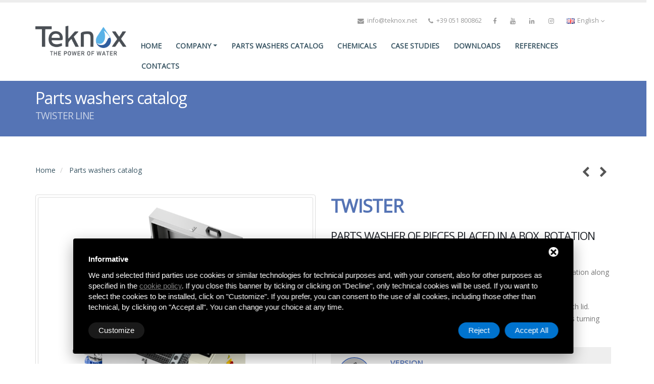

--- FILE ---
content_type: text/html; charset=UTF-8
request_url: https://www.teknox.net/en/parts-washers-catalog/twister_51.html
body_size: 12757
content:
<!DOCTYPE html>
<html lang="en">
<head>
    <meta charset="utf-8">
    <meta http-equiv="X-UA-Compatible" content="IE=edge">
        <title>Spraying parts washing machine for pieces in boxes, rotation along a horizontal axis - TWISTER</title>
            <meta name="description" content="Teknox TWISTER metal washer ideal for washing small parts in boxes.">
    
<link rel="alternate" hreflang="x-default" href="https://www.teknox.net/catalogo-lavametalli/twister_51.html" />
<link rel="alternate" hreflang="it" href="https://www.teknox.net/catalogo-lavametalli/twister_51.html" />
<link rel="alternate" hreflang="en" href="https://www.teknox.net/en/parts-washers-catalog/twister_51.html" />
<link rel="alternate" hreflang="fr" href="https://www.teknox.net/fr/catalogue-de-machines-a-laver/twister_51.html" />    <!-- Favicon -->
    <link rel="shortcut icon" href="https://www.teknox.net/frontend/img/favicon.ico" type="image/x-icon" />
    <link rel="apple-touch-icon" href="https://www.teknox.net/frontend/img/apple-touch-icon.png">
    <!-- Mobile Metas -->
    <meta name="viewport" content="width=device-width, minimum-scale=1.0, maximum-scale=1.0, user-scalable=no">
    <!-- Web Fonts  -->
    <link href="https://fonts.googleapis.com/css?family=Open+Sans|Shadows+Into+Light" rel="stylesheet">
    <!--
    <link rel="stylesheet" href="https://www.teknox.net/frontend/css/app.min.css">
    -->

    <link rel="stylesheet" href="https://www.teknox.net/frontend/vendor/bootstrap/css/bootstrap.min.css">
    <link rel="stylesheet" href="https://www.teknox.net/frontend/vendor/font-awesome/css/font-awesome.min.css">
    <link rel="stylesheet" href="https://www.teknox.net/frontend/vendor/animate/animate.min.css">
    <link rel="stylesheet" href="https://www.teknox.net/frontend/vendor/simple-line-icons/css/simple-line-icons.min.css">
    <link rel="stylesheet" href="https://www.teknox.net/frontend/vendor/owl.carousel/assets/owl.carousel.min.css">
    <link rel="stylesheet" href="https://www.teknox.net/frontend/vendor/owl.carousel/assets/owl.theme.default.min.css">
    <link rel="stylesheet" href="https://www.teknox.net/frontend/vendor/magnific-popup/magnific-popup.min.css">
    <link rel="stylesheet" href="https://www.teknox.net/frontend/css/theme.css">
    <link rel="stylesheet" href="https://www.teknox.net/frontend/css/theme-blog.css">
    <link rel="stylesheet" href="https://www.teknox.net/frontend/css/theme-elements.css">
    <link rel="stylesheet" href="https://www.teknox.net/frontend/css/theme-shop.css">
    <link rel="stylesheet" href="https://www.teknox.net/frontend/vendor/rs-plugin/css/settings.css">
    <link rel="stylesheet" href="https://www.teknox.net/frontend/vendor/rs-plugin/css/layers.css">
    <link rel="stylesheet" href="https://www.teknox.net/frontend/vendor/rs-plugin/css/navigation.css">
    <link rel="stylesheet" href="https://www.teknox.net/frontend/css/skins/skin-corporate-4.css">
    
        <link rel="stylesheet" href="https://www.teknox.net/frontend/css/custom.css">
	<link rel="stylesheet" href="https://www.teknox.net/frontend/css/color.css">

    <link rel="apple-touch-icon" sizes="180x180" href="https://www.teknox.net/frontend/img/favicon/apple-touch-icon.png">
    <link rel="icon" type="image/png" sizes="32x32" href="https://www.teknox.net/frontend/img/favicon/favicon-32x32.png">
    <link rel="icon" type="image/png" sizes="16x16" href="https://www.teknox.net/frontend/img/favicon/favicon-16x16.png">
    <link rel="manifest" href="https://www.teknox.net/frontend/img/site.webmanifest">
    <meta name="msapplication-TileColor" content="#da532c">
    <meta name="theme-color" content="#ffffff">

    <!-- Google Analytics -->
<script>
    (function(i,s,o,g,r,a,m){i['GoogleAnalyticsObject']=r;i[r]=i[r]||function(){
            (i[r].q=i[r].q||[]).push(arguments)},i[r].l=1*new Date();a=s.createElement(o),
        m=s.getElementsByTagName(o)[0];a.async=1;a.src=g;m.parentNode.insertBefore(a,m)
    })(window,document,'script','https://www.google-analytics.com/analytics.js','ga');

    ga('create', 'UA-18000036-1', 'auto');
    ga('set', 'anonymizeIp', true);
    ga('send', 'pageview');
</script>
<!-- End Google Analytics -->	<!-- Start - Google Analytics -->
<script class="dc-cookie-trigger" dc-cookie-type="necessary" type="text/javascript" src="https://www.googletagmanager.com/gtag/js?id=G-DS9QETTH83" ></script>
<script class="dc-cookie-trigger" dc-cookie-type="necessary" type="text/javascript" >
    window.dataLayer = window.dataLayer || [];
    function gtag(){window.dataLayer.push(arguments);}
    gtag('js', new Date());
    gtag('config', 'G-DS9QETTH83', { 'anonymize_ip': true });
</script>
<!-- End - Google Analytics -->
<!-- Start - Google Ads -->
<script class="dc-cookie-trigger" dc-cookie-type="advertisement" type="text/plain" dc-cookie-src="https://www.googletagmanager.com/gtag/js?id=AW-102975191" ></script>
<script class="dc-cookie-trigger" dc-cookie-type="advertisement" type="text/plain" >
    window.dataLayer = window.dataLayer || [];
    function gtag(){dataLayer.push(arguments);}
    gtag('js', new Date());
    gtag('config', 'AW-102975191');
</script> 
<!-- End - Google Ads -->
    <!-- Google Tag Manager -->
<script class="dc-cookie-trigger" dc-cookie-type="advertisement" type="text/plain" >(function(w,d,s,l,i){w[l]=w[l]||[];w[l].push({'gtm.start':
new Date().getTime(),event:'gtm.js'});var f=d.getElementsByTagName(s)[0],
j=d.createElement(s),dl=l!='dataLayer'?'&l='+l:'';j.async=true;j.src=
'https://www.googletagmanager.com/gtm.js?id='+i+dl;f.parentNode.insertBefore(j,f);
})(window,document,'script','dataLayer','GTM-K3D6QD5');</script>
<!-- End Google Tag Manager -->
<!-- Start Facebook Pixel -->
<script class="dc-cookie-trigger" dc-cookie-type="advertisement" type="text/plain" >
  !function(f,b,e,v,n,t,s)
  {if(f.fbq)return;n=f.fbq=function(){n.callMethod?
  n.callMethod.apply(n,arguments):n.queue.push(arguments)};
  if(!f._fbq)f._fbq=n;n.push=n;n.loaded=!0;n.version='2.0';
  n.queue=[];t=b.createElement(e);t.async=!0;
  t.src=v;s=b.getElementsByTagName(e)[0];
  s.parentNode.insertBefore(t,s)}(window, document,'script',
  'https://connect.facebook.net/en_US/fbevents.js');
  fbq('init', '7672085662808303');
  fbq('track', 'PageView');
</script>
<noscript>
  <img height="1" width="1" style="display:none" src="https://www.facebook.com/tr?id=7672085662808303&ev=PageView&noscript=1" />
</noscript>
<!-- End Facebook Pixel -->
	<!-- Google tag (gtag.js) -->
	<!--
	<script async src="https://www.googletagmanager.com/gtag/js?id=G-DS9QETTH83"></script>
	<script>
	  window.dataLayer = window.dataLayer || [];
	  function gtag(){dataLayer.push(arguments);}
	  gtag('js', new Date());
	  gtag('config', 'G-DS9QETTH83');
      gtag('event', 'page_view', { 'send_to': 'G-DS9QETTH83' });
	</script>
	-->

    <script>(function(w,d,s,l,i){w[l]=w[l]||[];w[l].push({'gtm.start':
    new Date().getTime(),event:'gtm.js'});var f=d.getElementsByTagName(s)[0],
    j=d.createElement(s),dl=l!='dataLayer'?'&l='+l:'';j.async=true;j.src=
    'https://www.googletagmanager.com/gtm.js?id='+i+dl;f.parentNode.insertBefore(j,f);
    })(window,document,'script','dataLayer','GTM-P5WK93JR');
    </script>

    <script class="dc-cookie-trigger" dc-cookie-type="necessary" type="text/javascript" >
    (function(c,l,a,r,i,t,y){
        c[a]=c[a]||function(){(c[a].q=c[a].q||[]).push(arguments)};
        t=l.createElement(r);t.async=1;t.src="https://www.clarity.ms/tag/"+i;
        y=l.getElementsByTagName(r)[0];y.parentNode.insertBefore(t,y);
    })(window, document, "clarity", "script", "dbjytxswro");
	</script>


    <script class="dc-cookie-trigger" dc-cookie-type="advertisement" type="text/plain" >
    _linkedin_partner_id = "6266929";
    window._linkedin_data_partner_ids = window._linkedin_data_partner_ids || [];
    window._linkedin_data_partner_ids.push(_linkedin_partner_id);
    </script><script class="dc-cookie-trigger" dc-cookie-type="advertisement" type="text/plain" >
    (function(l) {
    if (!l){window.lintrk = function(a,b){window.lintrk.q.push([a,b])};
    window.lintrk.q=[]}
    var s = document.getElementsByTagName("script")[0];
    var b = document.createElement("script");
    b.type = "text/javascript";b.async = true;
    b.src = "https://snap.licdn.com/li.lms-analytics/insight.min.js";
    s.parentNode.insertBefore(b, s);})(window.lintrk);
    </script>
    <noscript>
    <img height="1" width="1" style="display:none;" alt=""
    src="https://px.ads.linkedin.com/collect/?pid=6266929&fmt=gif" />
    </noscript>


    <meta name="facebook-domain-verification" content="avppzgxiydcm8f2tln7y3il1ubx1ob" />
</head>

<body>
    <div class="body">
        <header id="header"
    data-plugin-options="{'stickyEnabled': true, 'stickyEnableOnBoxed': true, 'stickyEnableOnMobile': true, 'stickyStartAt': 57, 'stickySetTop': '-57px', 'stickyChangeLogo': true}"
    style="min-height:120px">
    <div class="header-body">
        <div class="header-container container">
            <div class="header-row visible-xs">
                <div class="header-column">
                    <i class="fa fa-envelope"></i> <a href="mailto:info@teknox.net" onClick="
                    ga('send', 'event', 'Contatti', 'Invio-Email', 'Header');
                    if(typeof gtag === 'function') {
                        gtag('event', 'Invio-Email', {
                            'event_category': 'Contatti',
                            'event_label': 'Header',
                            'send_to': 'G-DS9QETTH83'
                        });
                    }
                    ">info@teknox.net</a> - <i class="fa fa-phone"></i> <a href="tel:+39051800862" onClick="
                    ga('send', 'event', 'Contatti', 'Click', 'Telefono');
                    if(typeof gtag === 'function') {
                        gtag('event', 'Click-Telefono', {
                            'event_category': 'Contatti',
                            'event_label': 'Telefono',
                            'send_to': 'G-DS9QETTH83'
                        });
                    }
                    ">+39 051 800862</a>
                </div>
            </div>
            <div class="header-row">
                <div class="header-column">
                    <div class="header-logo"> <a href="https://www.teknox.net/en/" title="Teknox S.r.l."> <img
                                alt="Teknox S.r.l." width="180" data-sticky-width="100" data-sticky-top="40"
                                src="https://www.teknox.net/frontend/img/logo.png" alt="Teknox S.r.l"> </a> </div>
                </div>
                <div class="header-column">
                    <div class="header-row">
                        <nav class="header-nav-top">
                            <ul class="nav nav-pills">
                                <li class="hidden-xs"> <span class="ws-nowrap"><i class="fa fa-envelope"></i> <a
                                            href="mailto:info@teknox.net" onClick="
                                ga('send', 'event', 'Contatti', 'Invio-Email', 'Header');
                                if(typeof gtag === 'function') {
                                    gtag('event', 'Invio-Email', {
                                        'event_category': 'Contatti',
                                        'event_label': 'Header',
                                        'send_to': 'G-DS9QETTH83'
                                    });
                                }
                                ">info@teknox.net</a></span> </li>
                                <li class="hidden-xs"> <span class="ws-nowrap"><i class="fa fa-phone"></i> <a
                                            href="tel:+39051800862" onClick="
                                ga('send', 'event', 'Contatti', 'Click', 'Telefono');
                                if(typeof gtag === 'function') {
                                    gtag('event', 'Click-Telefono', {
                                        'event_category': 'Contatti',
                                        'event_label': 'Telefono',
                                        'send_to': 'G-DS9QETTH83'
                                    });
                                }
                                ">+39 051 800862</a></span> </li>
                                <li class="hidden-xs"><a href="https://www.facebook.com/Teknox-233803020355154/"
                                        target="_blank" title="Facebook" rel="nofollow"><i
                                            class="fa fa-facebook"></i></a> <a
                                        href="https://www.youtube.com/user/TEKNOXITALY" target="_blank" title="You tube"
                                        rel="nofollow"><i class="fa fa-youtube"></i></a> <a
                                        href="https://it.linkedin.com/company/teknox-srl" target="_blank"
                                        title="Linkedin" rel="nofollow"><i class="fa fa-linkedin"></i></a>
                                    <a href="https://www.instagram.com/teknoxsrl/" target="_blank" title="Instagram"
                                        rel="nofollow"><i class="fa fa-instagram"></i></a>
                                </li>
                                <li>
                                    <a href="javascript:;" class="dropdown-menu-toggle" id="dropdownLanguage"
                                        data-toggle="dropdown" aria-haspopup="true" aria-expanded="true"> <img
                                            src="https://www.teknox.net/frontend/img/blank.gif"
                                            class="flag flag-en"
                                            alt="English" />
                                        English <i
                                            class="fa fa-angle-down"></i> </a>
                                    <ul class="dropdown-menu dropdown-menu-right" aria-labelledby="dropdownLanguage">
                    <li>
                <a href="https://www.teknox.net/catalogo-lavametalli/twister_51.html"><img src="https://www.teknox.net/frontend/img/blank.gif" class="flag flag-it" alt="Italiano"/> Italiano</a>
            </li>
                            <li>
                <a href="https://www.teknox.net/en/parts-washers-catalog/twister_51.html"><img src="https://www.teknox.net/frontend/img/blank.gif" class="flag flag-en" alt="English"/> English</a>
            </li>
                            <li>
                <a href="https://www.teknox.net/fr/catalogue-de-machines-a-laver/twister_51.html"><img src="https://www.teknox.net/frontend/img/blank.gif" class="flag flag-fr" alt="Française"/> Fran&ccedil;ais</a>
            </li>
            </ul>
                                </li>
                            </ul>
                        </nav>
                    </div>
                    <div class="header-row">
                        <div class="header-nav">
                            <button class="btn header-btn-collapse-nav" data-toggle="collapse"
                                data-target=".header-nav-main"> <i class="fa fa-bars"></i> </button>
                            <div class="header-nav-main header-nav-main-effect-1 header-nav-main-sub-effect-1 collapse">
                                <nav>
                                    <ul class="nav nav-pills" id="mainNav">
                                        <li><a href="https://www.teknox.net/en/"
                                                title="home page">home</a></li>
                                                                                    <li class="dropdown">
                                                <a class="dropdown-toggle"
                                                    href="https://www.teknox.net/en/company_67.html"
                                                    title="company">
                                                    company                                                </a>
                                                <ul class="dropdown-menu">
                                                                                                            <li><a href="https://www.teknox.net/en/company/quality_68.html"
                                                                title="Quality">Quality</a>
                                                        </li>
                                                                                                            <li><a href="https://www.teknox.net/en/company/technology_69.html"
                                                                title="Technology">Technology</a>
                                                        </li>
                                                                                                    </ul>
                                            </li>
                                                                                                                            <li><a href="https://www.teknox.net/en/parts-washers-catalog_2.html"
                                                    title="Parts washers catalog">Parts washers catalog</a>
                                            </li>
                                                                                                                            <li><a href="https://www.teknox.net/en/cleaning-detergents_77.html"
                                                    title="Chemicals">Chemicals</a>
                                            </li>
                                                                                                                            <li><a href="https://www.teknox.net/en/case-studies_4.html"
                                                    title="case studies">case studies</a>
                                            </li>
                                                                                <li><a href="https://www.teknox.net/en/download.html"
                                                title="downloads">downloads</a>
                                        </li>
                                                                                    <li><a href="https://www.teknox.net/en/references_64.html"
                                                    title="references">references</a>
                                            </li>
                                                                                <li><a href="https://www.teknox.net/en/contacts.html"
                                                title="contacts">contacts</a>
                                        </li>
                                    </ul>
                                </nav>
                            </div>
                        </div>
                    </div>
                </div>
            </div>
        </div>
    </div>
</header>            <div role="main" class="main shop prodotti_scheda id-51">
                                                    <section class="page-header page-header-custom-background pag_header_blu">
    <div class="container">
        <div class="row">
            <div class="col-md-12">
                <h2 class="testata_prodotti">Parts washers catalog <span>TWISTER LINE</span></h2>
            </div>
        </div>
    </div>
</section>
        <div class="container">
            <div class="nav_prod">
    <div class="row">
        <!-- breadcrumb -->
        <div class="col-sm-10">
            <ul class="breadcrumb" itemscope itemtype="http://schema.org/BreadcrumbList">
                
                <li itemprop="itemListElement" itemscope
                    itemtype="http://schema.org/ListItem">
                    <a itemtype="http://schema.org/Thing" itemprop="item" href="https://www.teknox.net/en/" ><span itemprop="name">Home</span></a>
                    <meta itemprop="position" content="1" /></li>
                                    
                            <li itemprop="itemListElement" itemscope
                                itemtype="http://schema.org/ListItem">
                                <a itemtype="http://schema.org/Thing" itemprop="item" href="https://www.teknox.net/en/parts-washers-catalog_2.html"  ><span itemprop="name">Parts washers catalog</span></a>
                                <meta itemprop="position" content="2" /></li>
                       
                                       
                            </ul>
        </div>

                                    <!-- next prev -->
                                
                <div class="col-sm-2 next_prev">
                                            <a href="https://www.teknox.net/en/parts-washers-catalog/simplex-big-2b_33.html" data-tooltip data-original-title="SIMPLEX BIG 2B"><i class="fa fa-chevron-left"></i></a>
                    
                                            <a href="https://www.teknox.net/en/parts-washers-catalog/unix_9.html" data-tooltip data-original-title="UNIX "><i class="fa fa-chevron-right"></i></a>
                                    </div>
                        </div>
</div>




            <div class="dettaglio_prod">
                <div itemscope itemtype="http://schema.org/Product">
                    <div class="row mt-xlg">
                        <div class="col-md-6">

                            <div class="thumb-gallery">
                                <div class="owl-carousel owl-theme manual thumb-gallery-detail show-nav-hover" id="thumbGalleryDetail" width="800" height="800">
                                                                            <div>
                                    <span class="img-thumbnail">
                                        <a class="img-thumbnail lightbox" href="https://www.teknox.net/album/foto_full/lavametalli-teknox-tw80_1593510819.png" data-plugin-options="{'type':'image'}">
                                        <img alt="" src="https://www.teknox.net/album/foto_full/lavametalli-teknox-tw80_1593510819.png" class="img-responsive">
                                        <span class="zoom">
                                            <i class="fa fa-search"></i>
                                        </span>
                                        </a>
                                    </span>
                                        </div>
                                                                            <div>
                                    <span class="img-thumbnail">
                                        <a class="img-thumbnail lightbox" href="https://www.teknox.net/album/foto_full/12-twister-ly_1594729571.jpg" data-plugin-options="{'type':'image'}">
                                        <img alt="" src="https://www.teknox.net/album/foto_full/12-twister-ly_1594729571.jpg" class="img-responsive">
                                        <span class="zoom">
                                            <i class="fa fa-search"></i>
                                        </span>
                                        </a>
                                    </span>
                                        </div>
                                                                    </div>
                                <div class="owl-carousel owl-theme manual thumb-gallery-thumbs mt" id="thumbGalleryThumbs">
                                                                            <div>
                                    <span class="img-thumbnail cur-pointer">
                                        <img alt="" src="https://www.teknox.net/album/foto_thumb/lavametalli-teknox-tw80_1593510819.png" class="img-responsive">
                                    </span>
                                        </div>
                                                                            <div>
                                    <span class="img-thumbnail cur-pointer">
                                        <img alt="" src="https://www.teknox.net/album/foto_thumb/12-twister-ly_1594729571.jpg" class="img-responsive">
                                    </span>
                                        </div>
                                                                    </div>
                            </div>

                            <div class="featured-boxes featured-boxes-flat">
                                <div class="row">
                                    <div class="col-md-6">
                                                                                    <div class="featured-box featured-box-primary featured-box-effect-2"> <a href="https://www.teknox.net/allegato/EN 2025.01 [16] - Teknox DS Twister.pdf" target="_blank" title="EN 2025.01 [16] - Teknox DS Twister.pdf">
                                                    <div class="box-content"> <i class="icon-featured fa fa-download"></i>
                                                        <div class="featured-label">Technical Data</div>
                                                        <p>download</p>
                                                    </div>
                                                </a> </div>                                    </div>
                                    <div class="col-md-6">
                                        <div class="featured-box featured-box-secondary featured-box-effect-2"> <a href="#info">
                                                <div class="box-content"> <i class="icon-featured fa fa-question"></i>
                                                    <div class="featured-label">Information Request</div>
                                                    <p>contact us</p>
                                                </div>
                                            </a> </div>
                                    </div>
                                </div>
                            </div>
                            
                                                                                        <div class="box01">
                                    <div class="titoletto text-uppercase">models</div>
                                    <table class="table table-condensed align-center tab_modelli">
	<thead>
		<tr>
			<td>&nbsp;</td>
			<td class="tit_tab">Capacit&agrave; di lavaggio ( &Oslash; x H )</td>
			<td class="tit_tab">Portata di carico</td>
			<td class="tit_tab">Serbatoio</td>
		</tr>
	</thead>
	<tbody>
		<tr>
			<th>TW 80</th>
			<td>30x45 x H30 cm</td>
			<td>80 kg</td>
			<td>130 lt</td>
		</tr>
	</tbody>
</table>

                                </div>
                                                    </div>
                        <div class="col-md-6">
                            <div class="summary entry-summary">
                                <div class="mb-none riferimento" itemprop="model"><strong>TWISTER</strong></div>
                                <h1 class="descriz_breve" itemprop="name"><span class="text-uppercase">Parts washer of pieces placed in a box, rotation along a horizontal axis</span> </h1>
                                <div class="descriz_lunga" itemprop="description">
                                    <p>Twister is a machine that performs the washing of parts in continuous rotation along a horizontal axis.</p>

<p>The pieces are placed inside an electrowelded stainless steel mesh box with lid.<br />
It is particularly suitable for washing small or medium sized pieces, such as turning parts, gaskets, etc..</p>

                                </div>
                                <div class="lista-criteri-scheda">
                                    
                                                                                                                <div class="col-md-2 col-sm-2 col-xs-2 crit-img"><img src="https://www.teknox.net/frontend/img/versione.png" width="100%" height="auto"></div>
                                        <div class="col-md-10 col-sm-10 col-xs-10">
                                            <div class="box02">
                                                <div class="titoletto text-uppercase">version</div>
                                                <ul class="m-none">
                                                                                                            <li>LT (heating up to 60° C)</li>
                                                                                                            <li>HT (heating up to 80° C)</li>
                                                                                                    </ul>
                                            </div>
                                        </div>
                                                                        
                                                                                                                <div class="col-md-2 col-sm-2 col-xs-2 crit-img"><img src="https://www.teknox.net/frontend/img/comandi.png" width="100%" height="auto"></div>
                                        <div class="col-md-10 col-sm-10 col-xs-10">
                                            <div class="box02">
                                                <div class="titoletto text-uppercase">Controls</div>
                                                <ul class="m-none">
                                                                                                            <li>PLC with color Touch Screen</li>
                                                                                                            <li>Industry 4.0 option</li>
                                                                                                    </ul>
                                            </div>
                                        </div>
                                                                        
                                                                                                                <div class="col-md-2 col-sm-2 col-xs-2 crit-img"><img src="https://www.teknox.net/frontend/img/serbatoi.png" width="100%" height="auto"></div>
                                        <div class="col-md-10 col-sm-10 col-xs-10">
                                            <div class="box02">
                                                <div class="titoletto text-uppercase">Tank quantity</div>
                                                <ul class="m-none">
                                                                                                            <li>Unique tank</li>
                                                                                                    </ul>
                                            </div>
                                        </div>
                                                                        
                                                                                                                <div class="col-md-2 col-sm-2 col-xs-2 crit-img"><img src="https://www.teknox.net/frontend/img/settori.png" width="100%" height="auto"></div>
                                        <div class="col-md-10 col-sm-10 col-xs-10">
                                            <div class="box02">
                                                <div class="titoletto text-uppercase">Areas of application</div>
                                                <ul class="m-none">
                                                                                                            <li>Mechanical engineering, chip removal, foundries, moulding</li>
                                                                                                            <li>Surface treatment, pre-painting, paint stripping</li>
                                                                                                            <li>Aeronautical / Space Industry</li>
                                                                                                            <li>Electronic</li>
                                                                                                            <li>Chemical, Pharmaceutical, Medical, Cosmetic, Food</li>
                                                                                                    </ul>
                                            </div>
                                        </div>
                                    
                                    
                                                                                                            <div class="clearfix"></div>
                                </div>
                            </div>
                        </div>
                    </div>
                    <!-- gallery e video prodotto-->
                                        <!-- INFO EXTRA -->
                    
                                                                                <div class="row">
                        <div class="col-md-12">
                            <div class="tabs tabs-product mt-md">
                                <ul class="nav nav-tabs">
                                                                                                            <li  class="active" ><a href="#equip_prod" data-toggle="tab">Equipment</a></li>                                    <li ><a  href="#accessori_prod" data-toggle="tab">Accessories</a></li>                                                                                                                                                                                                                                                                                                                                                                                                                                                                                                                                                                                                                                                                                        
                                                                                                                <li ><a href="#prod_simili" data-toggle="tab">Similar parts washer</a></li>                                    
                                </ul>
                                <div class="tab-content">
                                                                                                                <div class="tab-pane  active " id="equip_prod">
                                            <div class="titoletto">What is included in each TWISTER</div>
                                            <ul>
	<li>Hatch closure assisted with gas springs and fastening hook</li>
	<li>Siemens&reg; electric power parts</li>
	<li>4&rdquo; color touchscreen display for settings and programs</li>
	<li>Aisi 304 stainless steel filter in pump intake</li>
	<li>Tank border gasket</li>
	<li>Structure and sheet metal in contact with liquid in Aisi 304 stainless steel</li>
	<li>Minimum level switch</li>
	<li>Safety limit switch on cover opening</li>
	<li>Stainless steel electric pump with special seals</li>
	<li>Weekly programming to start heating and deoiler (if installed)</li>
	<li>IP65 electrical system, management via PLC touchscreen (DGT V4)</li>
	<li>Heating of the liquid with stainless steel electric heating element</li>
	<li>Mechanical rotation of basket via gearmotor</li>
	<li>Internal welding bleaching</li>
	<li>Intake and delivery pump hose (easy maintenance)</li>
	<li>Aisi 304 stainless steel washing pipelines with professional stainless steel flat nozzles</li>
	<li>Drain valves for emptying tanks</li>
	<li>Manual water filling valve</li>
</ul>

                                        </div>
                                                                                                                <div class="tab-pane" id="accessori_prod">
                                            <div class="titoletto">What can be added as an accessory</div>
                                            <ul>
	<li>Maximum liquid level control in tank 1 and filling solenoid valve</li>
	<li>Compressed air blowing [B]</li>
	<li>Hot air drying with resistor and air blade side channel blower [B]</li>
	<li>Electric timed steam extraction [A]</li>
	<li>Centrifugal steam condenser S mobile version [D]</li>
	<li>Automatic liquid detergent dispenser, installed in bath 1</li>
	<li>Disc oil separator with dedicated motorization</li>
	<li>Bag filter in stainless steel, installed in the bath 1</li>
	<li>Magnetic spark plug for bag filter for ferrite powder</li>
	<li>Device for remote connection and remote support for HMI Weintek</li>
	<li>Kit for Industry 4.0 for HMI Weintek</li>
	<li>Stainless steel motorized rotating basket kit</li>
	<li>Kit for use with abrasive contaminants in the washing liquid</li>
	<li>Stainless steel fittings and valves kit ( for parts that are in contact with liquids)</li>
	<li>PLC Siemens&reg; S7 1200 - HMI touchscreen Weintek</li>
	<li>High pressure washing pump</li>
	<li>Panels under the basket with cap filter for collecting grease and chips</li>
	<li>Stainless steel Aisi 304 retention tank with drip-catcher</li>
	<li>Nebulized rinse from water mains, draining into the washing tank</li>
	<li>Machine equipped with wheels for handling</li>
	<li>Emptying pump</li>
	<li>Signal tower for indicating system status</li>
	<li>Pipes with blade-nozzle in stainless steel 1/8&rdquo;</li>
	<li>Stainless steel basket in multiple sizes to choose</li>
</ul>

<p><strong>HT VERSION</strong></p>

<ul>
	<li>Electric vapour extraction</li>
	<li>Heat insulation with Aisi 430 stainless steel panels</li>
	<li>Safety limit switch with cover opening lock during cycles</li>
	<li>Panels under basket with grease and solids collection sump filters</li>
</ul>

<p><strong>ACCESSORIES NOTES LEGEND</strong><br />
A: vapour extraction is included in the HT version<br />
B: panels under the basket are mandatory (if in the price list for that model)<br />
D: vapour extraction is mandatory (if in the price list for that model)</p>

<p>&nbsp;</p>

                                        </div>
                                    
                                    
                                    <br>
                                    <div class="tab-pane" id="prod_simili">
                                        <div class="row">
                                            <div class="col-md-12">
                                                <div class="owl-carousel owl-theme stage-margin" data-plugin-options="{'items': 6, 'margin': 10, 'loop': false, 'nav': true, 'dots': false, 'stagePadding': 40}">
                                                                                                            <a href="https://www.teknox.net/en/parts-washers-catalog/rotor-1b_18.html">
                                                            <div>
                                                                <img alt="ROTOR 1B" class="img-responsive img-rounded" src="https://www.teknox.net/album/foto_prw/lavametalli-teknox-rtrs-2b_1593511870.png">
                                                                <div class="heading heading-border heading-middle-border-center">
                                                                    <h4><strong>ROTOR 1B</strong></h4>
                                                                </div>
                                                            </div>
                                                        </a>
                                                                                                            <a href="https://www.teknox.net/en/parts-washers-catalog/rotor-2b_54.html">
                                                            <div>
                                                                <img alt="ROTOR 2B" class="img-responsive img-rounded" src="https://www.teknox.net/album/foto_prw/lavametalli-teknox-rtrm-2b_1593513039.png">
                                                                <div class="heading heading-border heading-middle-border-center">
                                                                    <h4><strong>ROTOR 2B</strong></h4>
                                                                </div>
                                                            </div>
                                                        </a>
                                                                                                            <a href="https://www.teknox.net/en/parts-washers-catalog/rotor-3b_55.html">
                                                            <div>
                                                                <img alt="ROTOR 3B" class="img-responsive img-rounded" src="https://www.teknox.net/album/foto_prw/lavametalli-teknox-rtrm-3b_1593514556.png">
                                                                <div class="heading heading-border heading-middle-border-center">
                                                                    <h4><strong>ROTOR 3B</strong></h4>
                                                                </div>
                                                            </div>
                                                        </a>
                                                                                                    </div>
                                            </div>
                                        </div>
                                    </div>
                                    
                                </div>
                            </div>
                        </div>
                    </div>
                </div>
                <div id="info">
                    <!--<hr class="solid tall">-->
                    <!-- form RICHIESTA INFO -->
                    <div class="row">
                        <div class="col-md-12">
                            <div class="heading heading-border heading-middle-border heading-middle-border-center">
                                <h3>Information Request</h3>
                            </div>
                        </div>
                        <div class="col-md-6">
                            <div class="featured-box featured-box-secondary align-left mt-xlg">
                                <div class="box-content">
                                    <form method="POST" action="https://www.teknox.net" accept-charset="UTF-8" id="form_contatti" lingua="en"><input name="_token" type="hidden" value="T1RnuGJMSLqRRerkREBsFdelnfzUOhkveNzIFE6L">
 
    <div id="success" class="hidden">
        <p class="alert alert-success">The request was successfully sent.</p>
    </div>
    <div id="error" class="hidden">
        <p class="alert alert-danger">There were problems sending. Please try again.</p>
    </div>

    <div class="row">
        <div class="form-group">
            <div class="col-md-6">
                <label>Full name *</label>
                <input type="text" value="" maxlength="100" class="form-control" name="nome_cognome" id="nome_cognome" required>
            </div>
            <div class="col-md-6">
                <label>Company *</label>
                <input type="text" value="" maxlength="100" class="form-control" name="azienda" id="azienda" required>
            </div>
        </div>
    </div>
    <div class="row">
        <div class="form-group">
            <div class="col-md-6">
                <label>Country *</label>
                <input typeof="text" value="" maxlength="100"  class="form-control" name="nazione" id="nazione" required>
            </div>
            <div class="col-md-6">
                <label>City *</label>
                <input typeof="text" value="" maxlength="100"  class="form-control" name="citta" id="citta" required>
            </div>
        </div>
    </div>
    <div class="row">
        <div class="form-group">
            <div class="col-md-6">
                <label>Phone *</label>
                <input type="text" value="" maxlength="100" class="form-control" name="telefono" id="telefono" required>
            </div>
            <div class="col-md-6">
                <label>Email *</label>
                <input type="email" value="" data-msg-email="Please enter a valid email address." maxlength="100" class="form-control" name="email" id="email" required>
            </div>
        </div>
    </div>
    <div class="row">
        <div class="form-group">
            <div class="col-md-12">
                <label>Message *</label>
                <textarea maxlength="5000" rows="3" class="form-control" name="messaggio" id="messaggio" required></textarea>
            </div>
        </div>
    </div>
    <div class="row">
        <div class="col-md-7">
            <div class="check-privacy"><input name="privacy" id="privacy" onmouseover="this.style.cursor='pointer'" value="1" type="checkbox" required>
                <span class="obbligatorio">*</span> Accept <!--<a href="https://www.teknox.net/en/privacy-policy.html" target="_blank">privacy policy</a>--><a rel="nofollow" href="javascript:void(0);" class="gdpr-max-trigger gdpr-link">privacy policy</a>
            </div>
        </div>
        <div class="col-md-5 align-right">
            <input type="submit" value="Send Message" class="btn btn-primary btn-lg mb-xlg" data-loading-text="Loading...">
        </div>
        <div class="text-center margin-10px-top" id="ajax_loader">
            <img src="https://www.teknox.net/frontend/immagini/ajax-loader.gif" alt="loading...">
        </div>
    </div>
</form>
                                </div>
                            </div>
                        </div>
                        <div class="col-md-6">
                            <iframe width="100%" height="400" class="mt-xlg" src="https://www.youtube.com/embed/QSXw8brSc3U" title="YouTube video player" frameborder="0" allow="accelerometer; autoplay; clipboard-write; encrypted-media; gyroscope; picture-in-picture" allowfullscreen></iframe>
                        </div>
                    </div>
                </div>


            </div>
        </div>
    </div>
        <footer id="footer">
    <div class="bg_footer">
        <div class="container">
            <div class="row">
                <div class="col-md-5">
                    <div class="contact-details"> <img src="https://www.teknox.net/frontend/img/logo-footer.png" width="150" class="logo_footer" alt="Teknox S.r.l">
                        <ul class="contact">
                            <li>
								<p><i class="fa fa-address-card"></i> <strong> Teknox S.r.l</strong> <span>VAT</span>: 02130271204 <span> - TIN</span>: 91204940372</p>
							</li>
							<li>
                                <p><i class="fa fa-map-marker"></i> <strong><span class="text-capitalize">address</span>:</strong> <a href="https://goo.gl/maps/ebaMyWyt8CXLasqF8" target="_blank" rel="nofollow">Via Mori, 6 - 40054 Prunaro di Budrio BOLOGNA Italy</a></p>
                            </li>
                            <li>
                                <p><i class="fa fa-phone"></i> <strong><span class="text-capitalize">phone</span>:</strong> <a href="tel:+39051800862" onClick="
                                ga('send', 'event', 'Contatti', 'Click', 'Telefono');
                                if(typeof gtag === 'function') {
                                    gtag('event', 'Click-Telefono', {
                                        'event_category': 'Contatti',
                                        'event_label': 'Telefono',
                                        'send_to': 'G-DS9QETTH83'
                                    });
                                }
                                ">+39 051 800862</a></p>
                            </li>
                            <li>
                                <p><i class="fa fa-envelope"></i> <strong><span class="text-capitalize">email</span>:</strong> <a href="mailto:info@teknox.net" onClick="
                                ga('send', 'event', 'Contatti', 'Invio-Email', 'Footer');
                                if(typeof gtag === 'function') {
                                    gtag('event', 'Invio-Email', {
                                        'event_category': 'Contatti',
                                        'event_label': 'Footer',
                                        'send_to': 'G-DS9QETTH83'
                                    });
                                }
                                ">info@teknox.net</a></p>
                            </li>
                        </ul>
                    </div>
                </div>
                <div class="col-md-2 mt-md">
                    <ul>
                        <li><a href="https://www.teknox.net/en/" title="Teknox S.r.l. Home page"><span class="text-capitalize">home</span></a></li>
                                                <li><a href="https://www.teknox.net/en/company_67.html" title="company"><span class="text-capitalize">company</span></a></li>
                                                <li><a href="https://www.teknox.net/en/contacts.html" title="contacts"><span class="text-capitalize">contacts</span></a></li>
                    </ul>
                </div>
                <div class="col-md-2 mt-md">
                    <ul>
                                                <li><a href="https://www.teknox.net/en/parts-washers-catalog_2.html" title="Metal cleaning machines ">Parts washers catalog</a></li>
                                                                        <li><a href="https://www.teknox.net/en/cleaning-detergents_77.html" title="Chemicals">Chemicals</a></li>
                                                                        <li><a href="https://www.teknox.net/en/case-studies_4.html" title="case studies">case studies</a></li>
                                            </ul>

                </div>
                <div class="col-md-2 col-md-offset-1 mt-md footer-social">
                    <span>Follow us on</span>
                    <ul class="social-icons">
                        <li class="social-icons-facebook"><a href="https://www.facebook.com/Teknox-233803020355154/" target="_blank" title="Facebook"  rel="nofollow"><i class="fa fa-facebook"></i></a></li>
                        <li class="social-icons-twitter"><a href="https://www.youtube.com/user/TEKNOXITALY" target="_blank" title="You tube" rel="nofollow"><i class="fa fa-youtube"></i></a></li>
                        <li class="social-icons-linkedin"><a href="https://it.linkedin.com/company/teknox-srl" target="_blank" title="Linkedin"  rel="nofollow"><i class="fa fa-linkedin"></i></a></li>
                        <li class="social-icons-instagram"><a href="https://www.instagram.com/teknoxsrl/" target="_blank" title="Instagram"  rel="nofollow"><i class="fa fa-instagram"></i></a></li>
                    </ul>
                </div>
            </div>
        </div>
    </div>
    <div class="footer-copyright">
        <div class="container">
            <div class="row">
                <div class="col-md-8">
                    <p>Teknox &copy; Copyright 2026. All Rights Reserved.</p>
                </div>
                <div class="col-md-4">
                    <nav id="sub-menu">
                        <ul>
                            <li><a rel="nofollow" href="javascript:void(0);" class="gdpr-max-trigger gdpr-link" title="Privacy policy">Privacy policy</a></li>
							<li><a href="https://www.deltacommerce.com" target="_blank" rel="nofollow" title="deltacommerce"><img src="https://www.deltacommerce.com/immagini/logo_white.svg" alt="deltacommerce" width="90" /></a></li>
                        </ul>
                    </nav>
                </div>
            </div>
        </div>
		<div class="row">
        <div class="col-md-12 col-xl-12 pt-20">
            <div class="tools-box">
                <div id="cookies-manager-list-of-choices-made">
                                    </div>
            </div>
        </div>
    </div>
    </div>
</footer>
    </div>
    <!--
    <script src="https://www.teknox.net/frontend/js/app.min.js"></script>
    -->

    <script src="https://www.teknox.net/frontend/vendor/modernizr/modernizr.min.js"></script>
    <script src="https://www.teknox.net/frontend/vendor/jquery/jquery.min.js"></script>
    <script src="https://www.teknox.net/frontend/vendor/jquery.appear/jquery.appear.min.js"></script>
    <script src="https://www.teknox.net/frontend/vendor/jquery.easing/jquery.easing.min.js"></script>
    <script src="https://www.teknox.net/frontend/vendor/jquery-cookie/jquery-cookie.min.js"></script>
    <script src="https://www.teknox.net/frontend/vendor/bootstrap/js/bootstrap.min.js"></script>
    <script src="https://www.teknox.net/frontend/vendor/common/common.min.js"></script>
    <script src="https://www.teknox.net/frontend/vendor/jquery.easy-pie-chart/jquery.easy-pie-chart.min.js"></script>
    <script src="https://www.teknox.net/frontend/vendor/jquery.gmap/jquery.gmap.min.js"></script>
    <script src="https://www.teknox.net/frontend/vendor/jquery.lazyload/jquery.lazyload.min.js"></script>
    <script src="https://www.teknox.net/frontend/vendor/isotope/jquery.isotope.min.js"></script>
    <script src="https://www.teknox.net/frontend/vendor/owl.carousel/owl.carousel.min.js"></script>
    <script src="https://www.teknox.net/frontend/vendor/magnific-popup/jquery.magnific-popup.min.js"></script>
    <script src="https://www.teknox.net/frontend/vendor/vide/vide.min.js"></script>
    <script src="https://www.teknox.net/frontend/js/theme.js"></script>
    <script src="https://www.teknox.net/frontend/vendor/rs-plugin/js/jquery.themepunch.tools.min.js"></script>
    <script src="https://www.teknox.net/frontend/vendor/rs-plugin/js/jquery.themepunch.revolution.min.js"></script>
    <script src="https://www.teknox.net/frontend/js/theme.init.js"></script>
    <script src="https://www.teknox.net/frontend/js/cookiechoices.js"></script>
    <script src="https://www.teknox.net/frontend/js/validation/jquery.validation.min.js"></script>
    <script src="https://www.teknox.net/frontend/js/custom.js"></script>

	<script src="https://www.teknox.net/frontend/vendor/rs-plugin/js/jquery.themepunch.revolution.min.js"></script> 
	
    <script type="text/javascript">
        var server_path = 'https://www.teknox.net' + '/';
    </script>

        <script defer src="https://www.teknox.net/frontend/js/examples.gallery.js"></script>
    <script>
        let showSimilarProduct = "";
        if(showSimilarProduct==="1")
        {
            $("#prod_simili").show();
        }
    </script>
    <script type="application/ld+json">
        {
    "@context": "https://schema.org",
    "@type": "BreadcrumbList",
    "itemListElement": [
        {
            "@type": "ListItem",
            "position": 1,
            "name": "Home",
            "item": "https://www.teknox.net/en/"
        },
        {
            "@type": "ListItem",
            "position": 2,
            "name": "Parts washers catalog",
            "item": "https://www.teknox.net/en/parts-washers-catalog_2.html"
        },
        {
            "@type": "ListItem",
            "position": 3,
            "name": "TWISTER",
            "item": "https://www.teknox.net/en/parts-washers-catalog/twister_51.html"
        }
    ]
}
    </script>
<script>
    window.onload = function() {
        if (window.jQuery) {
            $('#success').hide();
            $('#error').hide();
            $('#ajax_loader').hide();

                        $( function() {
                $('#success').hide();
                $('#error').hide();

                $("#form_contatti").validate({
                    errorElement: 'div',
                    errorClass: 'formContattiErrore',
                    errorPlacement: function(error, element) {
                        error.insertBefore(element);
                    },
                    submitHandler: function(form) {
                        $('#ajax_loader').show();
                        ga('send', 'event', 'Contatti', 'Richiesta-Informazioni', 'Modulo');
                        if(typeof gtag === 'function') {
                            gtag('event', 'Richiesta-Informazioni', {
                                'event_category': 'Contatti',
                                'event_label': 'Modulo',
                                'send_to': 'G-DS9QETTH83'
                            });
                        }
                        $.ajax({
                            url: 'https://www.teknox.net/contatti.html',
                            type: form.method,
                            data: $(form).serialize(),
                            success: function(response) {
                                $('#ajax_loader').hide();
                                $('#success').fadeIn(5).removeClass('hidden');

                                $(form).find('#nome_cognome').val('');
                                $(form).find('#azienda').val('');
                                $(form).find('#telefono').val('');
                                $(form).find('#email').val('');
                                $(form).find('#messaggio').val('');
                                $(form).find('#nazione').val('');
                                $(form).find('#citta').val('');
                                $(form).find('#privacy').prop('checked', false);
                            },
                            error: function(response) {
                                $('#ajax_loader').hide();
                                $('#error').fadeIn(5).removeClass('hidden');
                            }
                        });
                        return false;
                        form.submit();
                    }
                });
            });
        }
    }


</script>
    <!-- Theme Custom -->
	
	<style>
#delta-gdpr.active {
    display: flex;
    flex-direction: column;
}
#delta-gdpr {
    display: none;
    left: 50% !important;
    padding: 30px !important;
    height: auto !important;
    transform: translate(-50%, 0) !important;
    max-width: 991px !important;
    position: fixed !important;
    bottom: 20px !important;
    width: 100% !important;
    background: #000 !important;
    border-radius: 4px !important;
    box-shadow: 0 10px 30px rgba(0, 0, 0, .33) !important;
    z-index: 9998 !important;
    box-sizing:border-box!important
}
#delta-gdpr-content-title {
    font-weight: bold !important;
    font-family: -apple-system, sans-serif !important;
    color: #fff !important;
    font-size: 15px !important
}
#delta-gdpr-content-text {
    position: relative !important;
    margin: 10px 0 20px !important;
    font-family: -apple-system, sans-serif !important;
    color: #fff !important;
    font-size: 15px !important;
    line-height:1.4!important;
}
#delta-gdpr-content-text a {
    text-decoration: underline !important;
    color: rgba(255, 255, 255, .5) !important
}
#delta-gdpr-content-text a:hover {
    text-decoration: underline !important;
    color: rgba(255, 255, 255, 1) !important
}
#delta-gdpr-buttons-customize {
    transition: all .2s !important;
    background-color: rgba(255, 255, 255, .1) !important;
    color: #fff !important;
    border: 0 !important;
    border-radius: 20px !important;
    padding: 5px 20px !important;
    line-height:1.5!important;
    margin:0!important;
    font-family: -apple-system, sans-serif !important;
    font-size: 15px !important;
    font-weight: 400!important;

}
#delta-gdpr-buttons-reject{    transition: all .2s !important;
    background-color: #0073ce !important;
    color: #fff !important;
    border: 0 !important;
    border-radius: 20px !important;
    padding: 5px 20px !important;
    line-height:1.5!important;
    margin:0!important;
    font-family: -apple-system, sans-serif !important;
    font-size: 15px !important;
    font-weight: 400!important;margin-right:10px!important}
#delta-gdpr-buttons-agree {
    transition: all .2s !important;
    background-color: #0073ce !important;
    color: #fff !important;
    border: 0 !important;
    border-radius: 20px !important;
    padding: 5px 20px !important;
    line-height:1.5!important;
    margin:0!important;
    font-family: -apple-system, sans-serif !important;
    font-size: 15px !important;
    font-weight: 400!important;
}
#delta-gdpr-buttons-customize:hover,
#delta-gdpr-buttons-agree:hover,
#delta-gdpr-buttons-reject:hover {
    opacity: .6 !important;
    cursor: pointer !important
}
.no-scroll {
    overflow: hidden !important
}
#delta-gdpr-custom {
    background-color: rgba(0, 0, 0, .8) !important;
    transition: opacity .4s ease, visibility .4s ease !important;
    font-size: 16px !important;
    position: fixed !important;
    z-index: 100000000 !important;
    top: 0 !important;
    left: 0 !important;
    width: 100% !important;
    height: 100% !important;
    border: 0 !important;
    margin: 0 !important;
    padding: 0 !important;
    line-height: 1.5 !important;
    align-items: unset !important;
    align-content: unset !important;
    flex-wrap: unset !important;
    align-items: center !important;
    justify-content: center !important;
    display: none !important;
    justify-content: center;
    align-items: center
}
#delta-gdpr-text #close-btn {
    cursor: pointer;
    position: absolute !important;
    right: 30px !important;
    top: 17px !important;
    background: #fff !important;
    width: 19px !important;
    height: 19px !important;
    border-radius: 20px !important;
    /*padding: 10px;*/
}
#delta-gdpr-text #close-btn:after {
    content: '' !important;
    height: 14px !important;
    border-left: 3px solid #000 !important;
    position: absolute !important;
    transform: rotate(45deg) !important;
    left: 8px !important;
    top: 3px !important
}
#delta-gdpr-text #close-btn:before {
    content: '';
    height: 14px;
    border-left: 3px solid #000;
    position: absolute;
    transform: rotate(-45deg);
    left: 8px;
    top: 3px
}
#delta-gdpr-custom.active {
    display: flex !important;
}

#delta-gdpr-buttons{justify-content:space-between!important;
width:100%!important;
display:flex!important}

#delta-gdpr-custom-content {
    border-radius: 4px !important;
    background: #fff !important;
    width: 100%;
    max-width: 780px;
    height: 100%;
    max-height: 600px;
    overflow: hidden !important
}
#delta-gdpr-buttons > div{display:flex!important;}

@media (max-width:1035px) {
    #delta-gdpr {
        bottom: 0 !important;
        max-width: none !important;
        left: 0 !important;
        transform: none !important;
        border-radius: 0 !important;
        z-index: 9999 !important
    }
}
@media (max-width:768px) {
    #delta-gdpr-custom-content {
        border-radius: 0px !important;
    }
}
@media (max-width:576px) {
    #delta-gdpr-buttons{flex-direction:column!important;}
    #delta-gdpr-buttons-customize{order:2!important}
    #delta-gdpr-buttons > div{order:1!important;margin-bottom:10px!important}
    #delta-gdpr-buttons > div > button{width:100%!important}

}
</style>
<div id="delta-gdpr" class="active">
  <div id="delta-gdpr-content">
    <div id="delta-gdpr-text">
      <div id="close-btn"></div>
      <div id="delta-gdpr-content-title">Informative</div>
      <p id="delta-gdpr-content-text">
          We and selected third parties use cookies or similar technologies for technical purposes and, with your consent, also for other purposes as specified in the <a href="javascript:void(0);" onclick="cookieModalRenderAction('/en/cookies-manager-policy.html');">cookie policy</a>. If you close this banner by ticking or clicking on "Decline", only technical cookies will be used. If you want to select the cookies to be installed, click on "Customize". If you prefer, you can consent to the use of all cookies, including those other than technical, by clicking on "Accept all". You can change your choice at any time.
      </p>
    </div>
    <div id="delta-gdpr-buttons">
      <button id="delta-gdpr-buttons-customize">Customize</button>
      <div>
        <button id="delta-gdpr-buttons-reject">Reject</button>
        <button id="delta-gdpr-buttons-agree">Accept All</button>
      </div>
    </div>
  </div>
</div>
<div id="delta-gdpr-custom">
  <div id="delta-gdpr-custom-content">
    <div id="delta-gdpr-custom-text"></div>
  </div>
</div>
<!-- Start - Lib -->
<script type="text/javascript">
    var url_list_of_choices = '/en/cookies-manager-list-of-choices.html';
    var url_choose = '/en/cookies-manager-choose.html';
    var url_policy = '/en/cookies-manager-policy.html';
    var url_gdpr = '/en/cookies-manager-gdpr.html';
    var url_cookies_register = '/en/cookies-manager-register-preference.html';
    var url_deltacommerce_ads = '/en/cookies-manager-deltacommerce-ads.html';
    var remote_address = '3.145.210.69';

    jQuery(document).on('click', 'a.gdpr-max-trigger', function () {
        cookieModalRenderAction(url_gdpr);
    });
</script>
<script src="https://cookiesregister.deltacommerce.com/js/js-cookie-3.0.1/dist/js.cookie.min.js" type="text/javascript"></script>
<script src="https://cookiesregister.deltacommerce.com/js/crypto-js-4.1.1/crypto-js.js" type="text/javascript"></script>
<script src="/frontend/js/cookies-manager/cookies-manager.min.js" type="text/javascript"></script>
<!-- End - Lib -->
<!-- Google Tag Manager (noscript) -->
<noscript><iframe src="https://www.googletagmanager.com/ns.html?id=GTM-K3D6QD5" height="0" width="0" style="display:none;visibility:hidden"></iframe></noscript>
<!-- End Google Tag Manager (noscript) -->
<!-- Start - Deltacommerce Ads -->
<script class="dc-cookie-trigger" dc-cookie-type="advertisement" type="text/plain" dc-cookie-src="https://cookiesregister.deltacommerce.com/js/deltacommerce-ads.js" ></script>
<!-- End - Deltacommerce Ads -->
    <script src="https://static.elfsight.com/platform/platform.js" async></script>
    <div class="elfsight-app-a55a84dc-b42a-46de-90d1-6d2ca7a184cf" data-elfsight-app-lazy></div>
    </body>
</html>


--- FILE ---
content_type: text/css
request_url: https://www.teknox.net/frontend/css/skins/skin-corporate-4.css
body_size: 10243
content:
a{color:#395563}a:focus,a:hover{color:#426373}a:active{color:#304753}html .heading-primary,html .lnk-primary,html .text-color-primary{color:#395563!important}html .heading.heading-primary h1,html .heading.heading-primary h2,html .heading.heading-primary h3,html .heading.heading-primary h4,html .heading.heading-primary h5,html .heading.heading-primary h6{border-color:#395563}html .heading-secondary,html .lnk-secondary,html .text-color-secondary{color:#e6f0f2!important}html .heading.heading-secondary h1,html .heading.heading-secondary h2,html .heading.heading-secondary h3,html .heading.heading-secondary h4,html .heading.heading-secondary h5,html .heading.heading-secondary h6{border-color:#e6f0f2}html .heading-tertiary,html .lnk-tertiary,html .text-color-tertiary{color:#f1f6f9!important}html .heading.heading-tertiary h1,html .heading.heading-tertiary h2,html .heading.heading-tertiary h3,html .heading.heading-tertiary h4,html .heading.heading-tertiary h5,html .heading.heading-tertiary h6{border-color:#f1f6f9}html .heading-quaternary,html .lnk-quaternary,html .text-color-quaternary{color:#395563!important}html .heading.heading-quaternary h1,html .heading.heading-quaternary h2,html .heading.heading-quaternary h3,html .heading.heading-quaternary h4,html .heading.heading-quaternary h5,html .heading.heading-quaternary h6{border-color:#395563}html .heading-dark,html .lnk-dark,html .text-color-dark{color:#2e353e!important}html .heading.heading-dark h1,html .heading.heading-dark h2,html .heading.heading-dark h3,html .heading.heading-dark h4,html .heading.heading-dark h5,html .heading.heading-dark h6{border-color:#2e353e}html .heading-light,html .lnk-light,html .text-color-light{color:#fff!important}.alternative-font,html ul.nav-pills-primary a,p.drop-caps:first-letter{color:#395563}html .heading.heading-light h1,html .heading.heading-light h2,html .heading.heading-light h3,html .heading.heading-light h4,html .heading.heading-light h5,html .heading.heading-light h6{border-color:#fff}html .background-color-primary{background-color:#395563!important}html .background-color-secondary{background-color:#e6f0f2!important}html .background-color-tertiary{background-color:#f1f6f9!important}html .background-color-quaternary{background-color:#395563!important}html .background-color-dark{background-color:#2e353e!important}html .background-color-light{background-color:#fff!important}html ul.nav-pills-primary>li.active>a,html ul.nav-pills-primary>li.active>a:focus,html ul.nav-pills-primary>li.active>a:hover,p.drop-caps.drop-caps-style-2:first-letter,ul.nav-pills>li.active>a,ul.nav-pills>li.active>a:focus,ul.nav-pills>li.active>a:hover{background-color:#395563}html .blockquote-primary{border-color:#395563!important}html .blockquote-secondary{border-color:#e6f0f2!important}html .blockquote-tertiary{border-color:#f1f6f9!important}html .blockquote-quaternary{border-color:#395563!important}html .blockquote-dark{border-color:#2e353e!important}html .blockquote-light{border-color:#fff!important}html ul.nav-pills-primary a:focus,html ul.nav-pills-primary a:hover{color:#426373}html ul.nav-pills-primary a:active{color:#304753}html ul.nav-pills-secondary a{color:#e6f0f2}html ul.nav-pills-secondary a:focus,html ul.nav-pills-secondary a:hover{color:#f7fafb}html ul.nav-pills-secondary a:active{color:#d5e6e9}html ul.nav-pills-secondary>li.active>a,html ul.nav-pills-secondary>li.active>a:focus,html ul.nav-pills-secondary>li.active>a:hover{background-color:#e6f0f2}html ul.nav-pills-tertiary a{color:#f1f6f9}html ul.nav-pills-tertiary a:focus,html ul.nav-pills-tertiary a:hover{color:#fff}html ul.nav-pills-tertiary a:active{color:#dfebf1}html ul.nav-pills-tertiary>li.active>a,html ul.nav-pills-tertiary>li.active>a:focus,html ul.nav-pills-tertiary>li.active>a:hover{background-color:#f1f6f9}html ul.nav-pills-quaternary a{color:#395563}html ul.nav-pills-quaternary a:focus,html ul.nav-pills-quaternary a:hover{color:#426373}html ul.nav-pills-quaternary a:active{color:#304753}html ul.nav-pills-quaternary>li.active>a,html ul.nav-pills-quaternary>li.active>a:focus,html ul.nav-pills-quaternary>li.active>a:hover{background-color:#395563}html ul.nav-pills-dark a{color:#2e353e}html ul.nav-pills-dark a:focus,html ul.nav-pills-dark a:hover{color:#39424d}html ul.nav-pills-dark a:active{color:#23282f}html ul.nav-pills-dark>li.active>a,html ul.nav-pills-dark>li.active>a:focus,html ul.nav-pills-dark>li.active>a:hover{background-color:#2e353e}html ul.nav-pills-light a,html ul.nav-pills-light a:focus,html ul.nav-pills-light a:hover{color:#fff}html ul.nav-pills-light a:active{color:#f2f2f2}.btn-link,.sort-source-wrapper .nav>li.active>a,.sort-source-wrapper .nav>li.active>a:focus,.sort-source-wrapper .nav>li.active>a:hover{color:#395563}html ul.nav-pills-light>li.active>a,html ul.nav-pills-light>li.active>a:focus,html ul.nav-pills-light>li.active>a:hover{background-color:#fff}.sort-source.sort-source-style-2>li.active>a:after{border-top-color:#395563}html .label-primary{background-color:#395563}html .label-secondary{background-color:#e6f0f2}html .label-tertiary{background-color:#f1f6f9}html .label-quaternary{background-color:#395563}html .label-dark{background-color:#2e353e}html .label-light{background-color:#fff}.btn-link:hover{color:#426373}.btn-link:active{color:#304753}html .btn-primary{color:#fff;background-color:#59b2e7;border-color: #59b2e7 #59b2e7 #59b2e7}html .btn-primary:hover{border-color:#59b2e7 #59b2e7 #59b2e7;background-color:#59b2e7}html .btn-primary:active,html .btn-primary:active:focus,html .btn-primary:active:hover,html .btn-primary:focus{border-color:#304753;background-color:#304753}html .btn-primary.dropdown-toggle{border-left-color:#304753}html .btn-primary[disabled],html .btn-primary[disabled]:active,html .btn-primary[disabled]:focus,html .btn-primary[disabled]:hover{border-color:#5f8ca3;background-color:#5f8ca3}html .btn-primary:active:focus,html .btn-primary:active:hover,html .btn-primary:focus,html .btn-primary:hover{color:#fff}html .btn-primary-scale-2{color:#fff;background-color:#263943;border-color:#263943 #263943 #141d22}html .btn-primary-scale-2:hover{border-color:#304753 #304753 #1d2b32;background-color:#304753}html .btn-primary-scale-2:active,html .btn-primary-scale-2:active:focus,html .btn-primary-scale-2:active:hover,html .btn-primary-scale-2:focus{border-color:#1d2b32;background-color:#1d2b32}html .btn-primary-scale-2.dropdown-toggle{border-left-color:#1d2b32}html .btn-primary-scale-2[disabled],html .btn-primary-scale-2[disabled]:active,html .btn-primary-scale-2[disabled]:focus,html .btn-primary-scale-2[disabled]:hover{border-color:#4c7183;background-color:#4c7183}html .btn-secondary{color:#fff;background-color:#e6f0f2;border-color:#e6f0f2 #e6f0f2 #c4dce1}html .btn-secondary:hover{border-color:#f7fafb #f7fafb #d5e6e9;background-color:#f7fafb}html .btn-secondary:active,html .btn-secondary:active:focus,html .btn-secondary:active:hover,html .btn-secondary:focus{border-color:#d5e6e9;background-color:#d5e6e9}html .btn-secondary.dropdown-toggle{border-left-color:#d5e6e9}html .btn-secondary[disabled],html .btn-secondary[disabled]:active,html .btn-secondary[disabled]:focus,html .btn-secondary[disabled]:hover{border-color:#fff;background-color:#fff}html .btn-secondary:active:focus,html .btn-secondary:active:hover,html .btn-secondary:focus,html .btn-secondary:hover{color:#777}html .btn-secondary-scale-2{color:#fff;background-color:#c4dce1;border-color:#c4dce1 #c4dce1 #a3c8cf}html .btn-secondary-scale-2:hover{border-color:#d5e6e9 #d5e6e9 #b4d2d8;background-color:#d5e6e9}html .btn-secondary-scale-2:active,html .btn-secondary-scale-2:active:focus,html .btn-secondary-scale-2:active:hover,html .btn-secondary-scale-2:focus{border-color:#b4d2d8;background-color:#b4d2d8}html .btn-secondary-scale-2.dropdown-toggle{border-left-color:#b4d2d8}html .btn-secondary-scale-2[disabled],html .btn-secondary-scale-2[disabled]:active,html .btn-secondary-scale-2[disabled]:focus,html .btn-secondary-scale-2[disabled]:hover{border-color:#fff;background-color:#fff}html .btn-tertiary{color:#fff;background-color:#f1f6f9;border-color:#f1f6f9 #f1f6f9 #cddfea}html .btn-tertiary:hover{border-color:#fff #fff #dfebf1;background-color:#fff}html .btn-tertiary:active,html .btn-tertiary:active:focus,html .btn-tertiary:active:hover,html .btn-tertiary:focus{border-color:#dfebf1;background-color:#dfebf1}html .btn-tertiary.dropdown-toggle{border-left-color:#dfebf1}html .btn-tertiary[disabled],html .btn-tertiary[disabled]:active,html .btn-tertiary[disabled]:focus,html .btn-tertiary[disabled]:hover{border-color:#fff;background-color:#fff}html .btn-tertiary:active:focus,html .btn-tertiary:active:hover,html .btn-tertiary:focus,html .btn-tertiary:hover{color:#777}html .btn-tertiary-scale-2{color:#fff;background-color:#cddfea;border-color:#cddfea #cddfea #aac8da}html .btn-tertiary-scale-2:hover{border-color:#dfebf1 #dfebf1 #bbd4e2;background-color:#dfebf1}html .btn-tertiary-scale-2:active,html .btn-tertiary-scale-2:active:focus,html .btn-tertiary-scale-2:active:hover,html .btn-tertiary-scale-2:focus{border-color:#bbd4e2;background-color:#bbd4e2}html .btn-tertiary-scale-2.dropdown-toggle{border-left-color:#bbd4e2}html .btn-tertiary-scale-2[disabled],html .btn-tertiary-scale-2[disabled]:active,html .btn-tertiary-scale-2[disabled]:focus,html .btn-tertiary-scale-2[disabled]:hover{border-color:#fff;background-color:#fff}html .btn-quaternary{color:#fff;background-color:#395563;border-color:#395563 #395563 #263943}html .btn-quaternary:hover{border-color:#426373 #426373 #304753;background-color:#426373}html .btn-quaternary:active,html .btn-quaternary:active:focus,html .btn-quaternary:active:hover,html .btn-quaternary:focus{border-color:#304753;background-color:#304753}html .btn-quaternary.dropdown-toggle{border-left-color:#304753}html .btn-quaternary[disabled],html .btn-quaternary[disabled]:active,html .btn-quaternary[disabled]:focus,html .btn-quaternary[disabled]:hover{border-color:#5f8ca3;background-color:#5f8ca3}html .btn-quaternary:active:focus,html .btn-quaternary:active:hover,html .btn-quaternary:focus,html .btn-quaternary:hover{color:#fff}html .btn-quaternary-scale-2{color:#fff;background-color:#263943;border-color:#263943 #263943 #141d22}html .btn-quaternary-scale-2:hover{border-color:#304753 #304753 #1d2b32;background-color:#304753}html .btn-quaternary-scale-2:active,html .btn-quaternary-scale-2:active:focus,html .btn-quaternary-scale-2:active:hover,html .btn-quaternary-scale-2:focus{border-color:#1d2b32;background-color:#1d2b32}html .btn-quaternary-scale-2.dropdown-toggle{border-left-color:#1d2b32}html .btn-quaternary-scale-2[disabled],html .btn-quaternary-scale-2[disabled]:active,html .btn-quaternary-scale-2[disabled]:focus,html .btn-quaternary-scale-2[disabled]:hover{border-color:#4c7183;background-color:#4c7183}html .btn-dark{color:#fff;background-color:#2e353e;border-color:#2e353e #2e353e #181c21}html .btn-dark:hover{border-color:#39424d #39424d #23282f;background-color:#39424d}html .btn-dark:active,html .btn-dark:active:focus,html .btn-dark:active:hover,html .btn-dark:focus{border-color:#23282f;background-color:#23282f}html .btn-dark.dropdown-toggle{border-left-color:#23282f}html .btn-dark[disabled],html .btn-dark[disabled]:active,html .btn-dark[disabled]:focus,html .btn-dark[disabled]:hover{border-color:#596779;background-color:#596779}html .btn-dark:active:focus,html .btn-dark:active:hover,html .btn-dark:focus,html .btn-dark:hover{color:#fff}html .btn-dark-scale-2{color:#fff;background-color:#181c21;border-color:#181c21 #181c21 #030303}html .btn-dark-scale-2:hover{border-color:#23282f #23282f #0d0f12;background-color:#23282f}html .btn-dark-scale-2:active,html .btn-dark-scale-2:active:focus,html .btn-dark-scale-2:active:hover,html .btn-dark-scale-2:focus{border-color:#0d0f12;background-color:#0d0f12}html .btn-dark-scale-2.dropdown-toggle{border-left-color:#0d0f12}html .btn-dark-scale-2[disabled],html .btn-dark-scale-2[disabled]:active,html .btn-dark-scale-2[disabled]:focus,html .btn-dark-scale-2[disabled]:hover{border-color:#444e5b;background-color:#444e5b}html .btn-light{color:#fff;background-color:#fff;border-color:#fff #fff #e6e6e6}html .btn-light:hover{border-color:#fff #fff #f2f2f2;background-color:#fff}html .btn-light:active,html .btn-light:active:focus,html .btn-light:active:hover,html .btn-light:focus{border-color:#f2f2f2;background-color:#f2f2f2}html .btn-light.dropdown-toggle{border-left-color:#f2f2f2}html .btn-light[disabled],html .btn-light[disabled]:active,html .btn-light[disabled]:focus,html .btn-light[disabled]:hover{border-color:#fff;background-color:#fff}html .btn-light:active:focus,html .btn-light:active:hover,html .btn-light:focus,html .btn-light:hover{color:#777}html .btn-light-scale-2{color:#fff;background-color:#e6e6e6;border-color:#e6e6e6 #e6e6e6 #ccc}html .btn-light-scale-2:hover{border-color:#f2f2f2 #f2f2f2 #d9d9d9;background-color:#f2f2f2}html .btn-light-scale-2:active,html .btn-light-scale-2:active:focus,html .btn-light-scale-2:active:hover,html .btn-light-scale-2:focus{border-color:#d9d9d9;background-color:#d9d9d9}html .btn-light-scale-2.dropdown-toggle{border-left-color:#d9d9d9}html .btn-light-scale-2[disabled],html .btn-light-scale-2[disabled]:active,html .btn-light-scale-2[disabled]:focus,html .btn-light-scale-2[disabled]:hover{border-color:#fff;background-color:#fff}html .btn-borders.btn-primary{background:0 0;border-color:#395563;color:#395563;text-shadow:none}html .btn-borders.btn-primary:focus,html .btn-borders.btn-primary:hover{background-color:#395563;border-color:#395563!important;color:#fff}html .btn-borders.btn-primary:focus:hover,html .btn-borders.btn-primary:hover:hover{border-color:#426373 #426373 #304753;background-color:#426373}html .btn-borders.btn-primary:focus:active,html .btn-borders.btn-primary:focus:active:focus,html .btn-borders.btn-primary:focus:active:hover,html .btn-borders.btn-primary:focus:focus,html .btn-borders.btn-primary:hover:active,html .btn-borders.btn-primary:hover:active:focus,html .btn-borders.btn-primary:hover:active:hover,html .btn-borders.btn-primary:hover:focus{border-color:#304753;background-color:#304753}html .btn-borders.btn-primary:focus.dropdown-toggle,html .btn-borders.btn-primary:hover.dropdown-toggle{border-left-color:#304753}html .btn-borders.btn-primary:focus[disabled],html .btn-borders.btn-primary:focus[disabled]:active,html .btn-borders.btn-primary:focus[disabled]:focus,html .btn-borders.btn-primary:focus[disabled]:hover,html .btn-borders.btn-primary:hover[disabled],html .btn-borders.btn-primary:hover[disabled]:active,html .btn-borders.btn-primary:hover[disabled]:focus,html .btn-borders.btn-primary:hover[disabled]:hover{border-color:#5f8ca3;background-color:#5f8ca3}html .btn-borders.btn-secondary{background:0 0;border-color:#e6f0f2;color:#e6f0f2;text-shadow:none}html .btn-borders.btn-secondary:focus,html .btn-borders.btn-secondary:hover{background-color:#e6f0f2;border-color:#e6f0f2!important;color:#777}html .btn-borders.btn-secondary:focus:hover,html .btn-borders.btn-secondary:hover:hover{border-color:#f7fafb #f7fafb #d5e6e9;background-color:#f7fafb}html .btn-borders.btn-secondary:focus:active,html .btn-borders.btn-secondary:focus:active:focus,html .btn-borders.btn-secondary:focus:active:hover,html .btn-borders.btn-secondary:focus:focus,html .btn-borders.btn-secondary:hover:active,html .btn-borders.btn-secondary:hover:active:focus,html .btn-borders.btn-secondary:hover:active:hover,html .btn-borders.btn-secondary:hover:focus{border-color:#d5e6e9;background-color:#d5e6e9}html .btn-borders.btn-secondary:focus.dropdown-toggle,html .btn-borders.btn-secondary:hover.dropdown-toggle{border-left-color:#d5e6e9}html .btn-borders.btn-secondary:focus[disabled],html .btn-borders.btn-secondary:focus[disabled]:active,html .btn-borders.btn-secondary:focus[disabled]:focus,html .btn-borders.btn-secondary:focus[disabled]:hover,html .btn-borders.btn-secondary:hover[disabled],html .btn-borders.btn-secondary:hover[disabled]:active,html .btn-borders.btn-secondary:hover[disabled]:focus,html .btn-borders.btn-secondary:hover[disabled]:hover{border-color:#fff;background-color:#fff}html .btn-borders.btn-tertiary{background:0 0;border-color:#f1f6f9;color:#f1f6f9;text-shadow:none}html .btn-borders.btn-tertiary:focus,html .btn-borders.btn-tertiary:hover{background-color:#f1f6f9;border-color:#f1f6f9!important;color:#777}html .btn-borders.btn-tertiary:focus:hover,html .btn-borders.btn-tertiary:hover:hover{border-color:#fff #fff #dfebf1;background-color:#fff}html .btn-borders.btn-tertiary:focus:active,html .btn-borders.btn-tertiary:focus:active:focus,html .btn-borders.btn-tertiary:focus:active:hover,html .btn-borders.btn-tertiary:focus:focus,html .btn-borders.btn-tertiary:hover:active,html .btn-borders.btn-tertiary:hover:active:focus,html .btn-borders.btn-tertiary:hover:active:hover,html .btn-borders.btn-tertiary:hover:focus{border-color:#dfebf1;background-color:#dfebf1}html .btn-borders.btn-tertiary:focus.dropdown-toggle,html .btn-borders.btn-tertiary:hover.dropdown-toggle{border-left-color:#dfebf1}html .btn-borders.btn-tertiary:focus[disabled],html .btn-borders.btn-tertiary:focus[disabled]:active,html .btn-borders.btn-tertiary:focus[disabled]:focus,html .btn-borders.btn-tertiary:focus[disabled]:hover,html .btn-borders.btn-tertiary:hover[disabled],html .btn-borders.btn-tertiary:hover[disabled]:active,html .btn-borders.btn-tertiary:hover[disabled]:focus,html .btn-borders.btn-tertiary:hover[disabled]:hover{border-color:#fff;background-color:#fff}html .btn-borders.btn-quaternary{background:0 0;border-color:#395563;color:#395563;text-shadow:none}html .btn-borders.btn-quaternary:focus,html .btn-borders.btn-quaternary:hover{background-color:#395563;border-color:#395563!important;color:#fff}html .btn-borders.btn-quaternary:focus:hover,html .btn-borders.btn-quaternary:hover:hover{border-color:#426373 #426373 #304753;background-color:#426373}html .btn-borders.btn-quaternary:focus:active,html .btn-borders.btn-quaternary:focus:active:focus,html .btn-borders.btn-quaternary:focus:active:hover,html .btn-borders.btn-quaternary:focus:focus,html .btn-borders.btn-quaternary:hover:active,html .btn-borders.btn-quaternary:hover:active:focus,html .btn-borders.btn-quaternary:hover:active:hover,html .btn-borders.btn-quaternary:hover:focus{border-color:#304753;background-color:#304753}html .btn-borders.btn-quaternary:focus.dropdown-toggle,html .btn-borders.btn-quaternary:hover.dropdown-toggle{border-left-color:#304753}html .btn-borders.btn-quaternary:focus[disabled],html .btn-borders.btn-quaternary:focus[disabled]:active,html .btn-borders.btn-quaternary:focus[disabled]:focus,html .btn-borders.btn-quaternary:focus[disabled]:hover,html .btn-borders.btn-quaternary:hover[disabled],html .btn-borders.btn-quaternary:hover[disabled]:active,html .btn-borders.btn-quaternary:hover[disabled]:focus,html .btn-borders.btn-quaternary:hover[disabled]:hover{border-color:#5f8ca3;background-color:#5f8ca3}html .btn-borders.btn-dark{background:0 0;border-color:#2e353e;color:#2e353e;text-shadow:none}html .btn-borders.btn-dark:focus,html .btn-borders.btn-dark:hover{background-color:#2e353e;border-color:#2e353e!important;color:#fff}html .btn-borders.btn-dark:focus:hover,html .btn-borders.btn-dark:hover:hover{border-color:#39424d #39424d #23282f;background-color:#39424d}html .btn-borders.btn-dark:focus:active,html .btn-borders.btn-dark:focus:active:focus,html .btn-borders.btn-dark:focus:active:hover,html .btn-borders.btn-dark:focus:focus,html .btn-borders.btn-dark:hover:active,html .btn-borders.btn-dark:hover:active:focus,html .btn-borders.btn-dark:hover:active:hover,html .btn-borders.btn-dark:hover:focus{border-color:#23282f;background-color:#23282f}html .btn-borders.btn-dark:focus.dropdown-toggle,html .btn-borders.btn-dark:hover.dropdown-toggle{border-left-color:#23282f}html .btn-borders.btn-dark:focus[disabled],html .btn-borders.btn-dark:focus[disabled]:active,html .btn-borders.btn-dark:focus[disabled]:focus,html .btn-borders.btn-dark:focus[disabled]:hover,html .btn-borders.btn-dark:hover[disabled],html .btn-borders.btn-dark:hover[disabled]:active,html .btn-borders.btn-dark:hover[disabled]:focus,html .btn-borders.btn-dark:hover[disabled]:hover{border-color:#596779;background-color:#596779}html .btn-borders.btn-light{background:0 0;border-color:#fff;color:#fff;text-shadow:none}html .btn-borders.btn-light:focus,html .btn-borders.btn-light:hover{background-color:#fff;border-color:#fff!important;color:#777}.pagination>li>a,.pagination>li>a:focus,.pagination>li>a:hover,.pagination>li>span,.pagination>li>span:focus,.pagination>li>span:hover,body.dark .pagination>li>a,body.dark .pagination>li>a:focus,body.dark .pagination>li>a:hover,body.dark .pagination>li>span,body.dark .pagination>li>span:focus,body.dark .pagination>li>span:hover{color:#395563}html .btn-borders.btn-light:focus:hover,html .btn-borders.btn-light:hover:hover{border-color:#fff #fff #f2f2f2;background-color:#fff}html .btn-borders.btn-light:focus:active,html .btn-borders.btn-light:focus:active:focus,html .btn-borders.btn-light:focus:active:hover,html .btn-borders.btn-light:focus:focus,html .btn-borders.btn-light:hover:active,html .btn-borders.btn-light:hover:active:focus,html .btn-borders.btn-light:hover:active:hover,html .btn-borders.btn-light:hover:focus{border-color:#f2f2f2;background-color:#f2f2f2}html .btn-borders.btn-light:focus.dropdown-toggle,html .btn-borders.btn-light:hover.dropdown-toggle{border-left-color:#f2f2f2}html .btn-borders.btn-light:focus[disabled],html .btn-borders.btn-light:focus[disabled]:active,html .btn-borders.btn-light:focus[disabled]:focus,html .btn-borders.btn-light:focus[disabled]:hover,html .btn-borders.btn-light:hover[disabled],html .btn-borders.btn-light:hover[disabled]:active,html .btn-borders.btn-light:hover[disabled]:focus,html .btn-borders.btn-light:hover[disabled]:hover{border-color:#fff;background-color:#fff}.pagination>.active>a,.pagination>.active>a:focus,.pagination>.active>a:hover,.pagination>.active>span,.pagination>.active>span:focus,.pagination>.active>span:hover{background-color:#395563!important;border-color:#395563}body.dark .pagination>.active>a,body.dark .pagination>.active>a:focus,body.dark .pagination>.active>a:hover,body.dark .pagination>.active>span,body.dark .pagination>.active>span:focus,body.dark .pagination>.active>span:hover{background-color:#395563;border-color:#395563}.pagination>.active>a,body.dark .pagination>.active>a{color:#fff;background-color:#395563;border-color:#395563 #395563 #263943}.pagination>.active>a:hover,body.dark .pagination>.active>a:hover{border-color:#426373 #426373 #304753;background-color:#426373}.pagination>.active>a:active,.pagination>.active>a:active:focus,.pagination>.active>a:active:hover,.pagination>.active>a:focus,body.dark .pagination>.active>a:active,body.dark .pagination>.active>a:active:focus,body.dark .pagination>.active>a:active:hover,body.dark .pagination>.active>a:focus{border-color:#304753;background-color:#304753}.pagination>.active>a.dropdown-toggle,body.dark .pagination>.active>a.dropdown-toggle{border-left-color:#304753}.pagination>.active>a[disabled],.pagination>.active>a[disabled]:active,.pagination>.active>a[disabled]:focus,.pagination>.active>a[disabled]:hover,body.dark .pagination>.active>a[disabled],body.dark .pagination>.active>a[disabled]:active,body.dark .pagination>.active>a[disabled]:focus,body.dark .pagination>.active>a[disabled]:hover{border-color:#5f8ca3;background-color:#5f8ca3}html .alert-primary{background-color:#395563;border-color:#334d59;color:#fff}html .alert-primary .alert-link{color:#fff}html .alert-secondary .alert-link,html .alert-tertiary,html .alert-tertiary .alert-link{color:#777}html .alert-secondary{background-color:#e6f0f2;border-color:#dceaed;color:#777}html .alert-tertiary{background-color:#f1f6f9;border-color:#e6eff4}html .alert-dark,html .alert-dark .alert-link,html .alert-quaternary .alert-link{color:#fff}html .alert-quaternary{background-color:#395563;border-color:#334d59;color:#fff}html .alert-dark{background-color:#2e353e;border-color:#272d35}html .alert-light{background-color:#fff;border-color:#f7f7f7;color:#777}html .alert-light .alert-link{color:#777}html .progress-bar-primary{background-color:#395563}html .progress-bar-secondary{background-color:#e6f0f2}html .progress-bar-tertiary{background-color:#f1f6f9}html .progress-bar-quaternary{background-color:#395563}html .progress-bar-dark{background-color:#2e353e}html .progress-bar-light{background-color:#fff}html section.section-primary{background-color:#395563!important;border-color:#304753!important}html section.section-primary h1,html section.section-primary h2,html section.section-primary h3,html section.section-primary h4,html section.section-primary h5,html section.section-primary h6{color:#fff}html section.section-primary p{color:#e6e6e6}html section.section-primary-scale-2{background-color:#263943!important;border-color:#1d2b32!important}html section.section-primary-scale-2 .sort-source.sort-source-style-2>li.active>a:after{border-top-color:#263943}html section.section-secondary{background-color:#e6f0f2!important;border-color:#d5e6e9!important}html section.section-secondary h1,html section.section-secondary h2,html section.section-secondary h3,html section.section-secondary h4,html section.section-secondary h5,html section.section-secondary h6{color:#777}html section.section-secondary p{color:#5e5e5e}html section.section-secondary-scale-2{background-color:#c4dce1!important;border-color:#b4d2d8!important}html section.section-secondary-scale-2 .sort-source.sort-source-style-2>li.active>a:after{border-top-color:#c4dce1}html section.section-tertiary{background-color:#f1f6f9!important;border-color:#dfebf1!important}html section.section-tertiary h1,html section.section-tertiary h2,html section.section-tertiary h3,html section.section-tertiary h4,html section.section-tertiary h5,html section.section-tertiary h6{color:#777}html section.section-tertiary p{color:#5e5e5e}html section.section-tertiary-scale-2{background-color:#cddfea!important;border-color:#bbd4e2!important}html section.section-tertiary-scale-2 .sort-source.sort-source-style-2>li.active>a:after{border-top-color:#cddfea}html section.section-quaternary{background-color:#395563!important;border-color:#304753!important}html section.section-quaternary h1,html section.section-quaternary h2,html section.section-quaternary h3,html section.section-quaternary h4,html section.section-quaternary h5,html section.section-quaternary h6{color:#fff}html section.section-quaternary p{color:#e6e6e6}html section.section-quaternary-scale-2{background-color:#263943!important;border-color:#1d2b32!important}html section.section-quaternary-scale-2 .sort-source.sort-source-style-2>li.active>a:after{border-top-color:#263943}html section.section-dark{background-color:#2e353e!important;border-color:#23282f!important}html section.section-dark h1,html section.section-dark h2,html section.section-dark h3,html section.section-dark h4,html section.section-dark h5,html section.section-dark h6{color:#fff}html section.section-dark p{color:#e6e6e6}html section.section-dark-scale-2{background-color:#181c21!important;border-color:#0d0f12!important}html section.section-dark-scale-2 .sort-source.sort-source-style-2>li.active>a:after{border-top-color:#181c21}html section.section-light{background-color:#fff!important;border-color:#f2f2f2!important}html section.section-light h1,html section.section-light h2,html section.section-light h3,html section.section-light h4,html section.section-light h5,html section.section-light h6{color:#777}html section.section-light p{color:#5e5e5e}html section.section-light-scale-2{background-color:#e6e6e6!important;border-color:#d9d9d9!important}html section.section-light-scale-2 .sort-source.sort-source-style-2>li.active>a:after{border-top-color:#e6e6e6}html section.section-default-scale-1{background-color:#dbdbdb!important;border-top-color:#d3d3d3!important}html section.section-default-scale-2{background-color:#c1c1c1!important;border-top-color:#b9b9b9!important}html section.section-default-scale-3{background-color:#a8a8a8!important;border-top-color:#a0a0a0!important}html section.section-default-scale-4{background-color:#8e8e8e!important;border-top-color:#868686!important}html section.section-default-scale-5{background-color:#757575!important;border-top-color:#6d6d6d!important}html section.section-default-scale-6{background-color:#5b5b5b!important;border-top-color:#535353!important}html section.section-default-scale-7{background-color:#424242!important;border-top-color:#3a3a3a!important}html section.section-default-scale-8{background-color:#282828!important;border-top-color:#202020!important}html section.section-default-scale-9{background-color:#0f0f0f!important;border-top-color:#070707!important}html.dark section.section-default-scale-1{background-color:#333a44!important;border-top-color:#2c323b!important}html.dark section.section-default-scale-2{background-color:#495362!important;border-top-color:#424b59!important}html.dark section.section-default-scale-3{background-color:#5e6b7f!important;border-top-color:#586476!important}html.dark section.section-default-scale-4{background-color:#77849a!important;border-top-color:#6e7d93!important}html.dark section.section-default-scale-5{background-color:#949faf!important;border-top-color:#8b97a9!important}html.dark section.section-default-scale-6{background-color:#b1b9c5!important;border-top-color:#a8b1be!important}html.dark section.section-default-scale-7{background-color:#ced3db!important;border-top-color:#c5cbd4!important}html.dark section.section-default-scale-8{background-color:#ebeef1!important;border-top-color:#e3e6ea!important}html.dark section.section-default-scale-9{background-color:#fff!important;border-top-color:#f7f7f7!important}section.page-header h1{border-bottom-color:#395563}section.page-header.custom-product{background-color:#304753;border-top-color:#354f5d}html .page-header-color.page-header-primary{background-color:#395563;border-bottom-color:#395563;color:#fff}html .page-header-color.page-header-primary .breadcrumb>.active,html .page-header-color.page-header-primary a,html .page-header-color.page-header-primary h1,html .page-header-color.page-header-primary h1 span{color:#fff}html .page-header-color.page-header-secondary{background-color:#e6f0f2;border-bottom-color:#e6f0f2;color:#777}html .page-header-color.page-header-secondary .breadcrumb>.active,html .page-header-color.page-header-secondary a,html .page-header-color.page-header-secondary h1,html .page-header-color.page-header-secondary h1 span{color:#777}html .page-header-color.page-header-tertiary{background-color:#f1f6f9;border-bottom-color:#f1f6f9;color:#777}html .page-header-color.page-header-tertiary .breadcrumb>.active,html .page-header-color.page-header-tertiary a,html .page-header-color.page-header-tertiary h1,html .page-header-color.page-header-tertiary h1 span{color:#777}html .page-header-color.page-header-quaternary{background-color:#395563;border-bottom-color:#395563;color:#fff}html .page-header-color.page-header-quaternary .breadcrumb>.active,html .page-header-color.page-header-quaternary a,html .page-header-color.page-header-quaternary h1,html .page-header-color.page-header-quaternary h1 span{color:#fff}html .page-header-color.page-header-dark{background-color:#2e353e;border-bottom-color:#2e353e;color:#fff}html .page-header-color.page-header-dark .breadcrumb>.active,html .page-header-color.page-header-dark a,html .page-header-color.page-header-dark h1,html .page-header-color.page-header-dark h1 span{color:#fff}html .page-header-color.page-header-light{background-color:#fff;border-bottom-color:#fff;color:#777}html .page-header-color.page-header-light .breadcrumb>.active,html .page-header-color.page-header-light a,html .page-header-color.page-header-light h1,html .page-header-color.page-header-light h1 span{color:#777}html .toggle-primary .toggle label{color:#395563;border-left-color:#395563;border-right-color:#395563}html .toggle-primary .toggle.active>label{background-color:#395563;border-color:#395563;color:#fff}html .toggle-primary.toggle-simple .toggle>label:after{background-color:#395563}html .toggle-secondary .toggle label{color:#e6f0f2;border-left-color:#e6f0f2;border-right-color:#e6f0f2}html .toggle-secondary .toggle.active>label{background-color:#e6f0f2;border-color:#e6f0f2;color:#777}html .toggle-secondary.toggle-simple .toggle>label:after{background-color:#e6f0f2}html .toggle-tertiary .toggle label{color:#f1f6f9;border-left-color:#f1f6f9;border-right-color:#f1f6f9}html .toggle-tertiary .toggle.active>label{background-color:#f1f6f9;border-color:#f1f6f9;color:#777}html .toggle-tertiary.toggle-simple .toggle>label:after{background-color:#f1f6f9}html .toggle-quaternary .toggle label{color:#395563;border-left-color:#395563;border-right-color:#395563}html .toggle-quaternary .toggle.active>label{background-color:#395563;border-color:#395563;color:#fff}html .toggle-quaternary.toggle-simple .toggle>label:after{background-color:#395563}html .toggle-dark .toggle label{color:#2e353e;border-left-color:#2e353e;border-right-color:#2e353e}html .toggle-dark .toggle.active>label{background-color:#2e353e;border-color:#2e353e;color:#fff}html .toggle-dark.toggle-simple .toggle>label:after{background-color:#2e353e}html .toggle-light .toggle label{color:#fff;border-left-color:#fff;border-right-color:#fff}html .toggle-light .toggle.active>label{background-color:#fff;border-color:#fff;color:#777}html .toggle-light.toggle-simple .toggle>label:after{background-color:#fff}.img-thumbnail .zoom,.thumb-info .thumb-info-action-icon,.thumb-info .thumb-info-type,.thumb-info-social-icons a,.thumbnail .zoom,html .thumb-info .thumb-info-action-icon-primary{background-color:#395563}html .thumb-info .thumb-info-action-icon-primary i{color:#fff}html .thumb-info .thumb-info-action-icon-secondary i,html .thumb-info .thumb-info-action-icon-tertiary i{color:#777}html .thumb-info .thumb-info-action-icon-secondary{background-color:#e6f0f2}html .thumb-info .thumb-info-action-icon-tertiary{background-color:#f1f6f9}html .thumb-info .thumb-info-action-icon-dark i,html .thumb-info .thumb-info-action-icon-quaternary i{color:#fff}html .thumb-info .thumb-info-action-icon-quaternary{background-color:#395563}html .thumb-info .thumb-info-action-icon-dark{background-color:#2e353e}html .thumb-info .thumb-info-action-icon-light{background-color:#fff}html .thumb-info .thumb-info-action-icon-light i{color:#777}.thumb-info-ribbon{background:#395563}.thumb-info-ribbon:before{border-right-color:#1d2b32;border-left-color:#1d2b32}.inverted{background-color:#4c7183}html .inverted-primary{background-color:#395563}html .inverted-secondary{background-color:#e6f0f2}html .inverted-tertiary{background-color:#f1f6f9}html .inverted-quaternary{background-color:#395563}html .inverted-dark{background-color:#2e353e}html .inverted-light{background-color:#fff}.owl-carousel .owl-dots .owl-dot.active span,.owl-carousel .owl-dots .owl-dot:hover span{background-color:#2e4450}.owl-carousel.show-nav-title .owl-nav [class*=owl-]{color:#395563}.owl-carousel .owl-nav [class*=owl-]{color:#fff;background-color:#395563;border-color:#395563 #395563 #263943}.owl-carousel .owl-nav [class*=owl-]:hover{border-color:#426373 #426373 #304753;background-color:#426373}.owl-carousel .owl-nav [class*=owl-]:active,.owl-carousel .owl-nav [class*=owl-]:active:focus,.owl-carousel .owl-nav [class*=owl-]:active:hover,.owl-carousel .owl-nav [class*=owl-]:focus{border-color:#304753;background-color:#304753}.owl-carousel .owl-nav [class*=owl-].dropdown-toggle{border-left-color:#304753}.owl-carousel .owl-nav [class*=owl-][disabled],.owl-carousel .owl-nav [class*=owl-][disabled]:active,.owl-carousel .owl-nav [class*=owl-][disabled]:focus,.owl-carousel .owl-nav [class*=owl-][disabled]:hover{border-color:#5f8ca3;background-color:#5f8ca3}html body .tabs-primary.tabs-bottom .nav-tabs li a:hover,html body .tabs-primary.tabs-bottom .nav-tabs li.active a,html body .tabs-primary.tabs-bottom .nav-tabs li.active a:focus,html body .tabs-primary.tabs-bottom .nav-tabs li.active a:hover,html body .tabs-primary.tabs-bottom .nav-tabs.nav-justified li a:hover,html body .tabs-primary.tabs-bottom .nav-tabs.nav-justified li.active a,html body .tabs-primary.tabs-bottom .nav-tabs.nav-justified li.active a:focus,html body .tabs-primary.tabs-bottom .nav-tabs.nav-justified li.active a:hover,html body .tabs.tabs-bottom .nav-tabs li a:hover,html body .tabs.tabs-bottom .nav-tabs li.active a,html body .tabs.tabs-bottom .nav-tabs li.active a:focus,html body .tabs.tabs-bottom .nav-tabs li.active a:hover,html.dark body .tabs-primary.tabs-bottom .nav-tabs li a:hover,html.dark body .tabs-primary.tabs-bottom .nav-tabs li.active a,html.dark body .tabs-primary.tabs-bottom .nav-tabs li.active a:focus,html.dark body .tabs-primary.tabs-bottom .nav-tabs li.active a:hover,html.dark body .tabs-primary.tabs-bottom .nav-tabs.nav-justified li a:hover,html.dark body .tabs-primary.tabs-bottom .nav-tabs.nav-justified li.active a,html.dark body .tabs-primary.tabs-bottom .nav-tabs.nav-justified li.active a:focus,html.dark body .tabs-primary.tabs-bottom .nav-tabs.nav-justified li.active a:hover,html.dark body .tabs.tabs-bottom .nav-tabs li a:hover,html.dark body .tabs.tabs-bottom .nav-tabs li.active a,html.dark body .tabs.tabs-bottom .nav-tabs li.active a:focus,html.dark body .tabs.tabs-bottom .nav-tabs li.active a:hover{border-bottom-color:#395563}html body .tabs-primary.tabs-vertical.tabs-left li a:hover,html body .tabs-primary.tabs-vertical.tabs-left li.active a,html body .tabs-primary.tabs-vertical.tabs-left li.active a:focus,html body .tabs-primary.tabs-vertical.tabs-left li.active a:hover,html body .tabs.tabs-vertical.tabs-left .nav-tabs li a:hover,html body .tabs.tabs-vertical.tabs-left .nav-tabs li.active a,html body .tabs.tabs-vertical.tabs-left .nav-tabs li.active a:focus,html body .tabs.tabs-vertical.tabs-left .nav-tabs li.active a:hover,html.dark body .tabs-primary.tabs-vertical.tabs-left li a:hover,html.dark body .tabs-primary.tabs-vertical.tabs-left li.active a,html.dark body .tabs-primary.tabs-vertical.tabs-left li.active a:focus,html.dark body .tabs-primary.tabs-vertical.tabs-left li.active a:hover,html.dark body .tabs.tabs-vertical.tabs-left .nav-tabs li a:hover,html.dark body .tabs.tabs-vertical.tabs-left .nav-tabs li.active a,html.dark body .tabs.tabs-vertical.tabs-left .nav-tabs li.active a:focus,html.dark body .tabs.tabs-vertical.tabs-left .nav-tabs li.active a:hover{border-left-color:#395563}html body .tabs-primary.tabs-vertical.tabs-right li a:hover,html body .tabs-primary.tabs-vertical.tabs-right li.active a,html body .tabs-primary.tabs-vertical.tabs-right li.active a:focus,html body .tabs-primary.tabs-vertical.tabs-right li.active a:hover,html body .tabs.tabs-vertical.tabs-right .nav-tabs li a:hover,html body .tabs.tabs-vertical.tabs-right .nav-tabs li.active a,html body .tabs.tabs-vertical.tabs-right .nav-tabs li.active a:focus,html body .tabs.tabs-vertical.tabs-right .nav-tabs li.active a:hover,html.dark body .tabs-primary.tabs-vertical.tabs-right li a:hover,html.dark body .tabs-primary.tabs-vertical.tabs-right li.active a,html.dark body .tabs-primary.tabs-vertical.tabs-right li.active a:focus,html.dark body .tabs-primary.tabs-vertical.tabs-right li.active a:hover,html.dark body .tabs.tabs-vertical.tabs-right .nav-tabs li a:hover,html.dark body .tabs.tabs-vertical.tabs-right .nav-tabs li.active a,html.dark body .tabs.tabs-vertical.tabs-right .nav-tabs li.active a:focus,html.dark body .tabs.tabs-vertical.tabs-right .nav-tabs li.active a:hover{border-right-color:#395563}html body .tabs .nav-tabs a,html body .tabs .nav-tabs a:hover,html.dark body .tabs .nav-tabs a,html.dark body .tabs .nav-tabs a:hover{color:#395563}html body .tabs .nav-tabs a:focus,html body .tabs .nav-tabs a:hover,html.dark body .tabs .nav-tabs a:focus,html.dark body .tabs .nav-tabs a:hover{border-top-color:#395563}html body .tabs .nav-tabs li.active a,html.dark body .tabs .nav-tabs li.active a{border-top-color:#395563;color:#395563}html body .tabs .nav-tabs.nav-justified a:focus,html body .tabs .nav-tabs.nav-justified a:hover,html.dark body .tabs .nav-tabs.nav-justified a:focus,html.dark body .tabs .nav-tabs.nav-justified a:hover{border-top-color:#395563}html body .tabs.tabs-simple .nav-tabs>li a:hover,html body .tabs.tabs-simple .nav-tabs>li.active a,html body .tabs.tabs-simple .nav-tabs>li.active a:focus,html body .tabs.tabs-simple .nav-tabs>li.active a:hover,html.dark body .tabs.tabs-simple .nav-tabs>li a:hover,html.dark body .tabs.tabs-simple .nav-tabs>li.active a,html.dark body .tabs.tabs-simple .nav-tabs>li.active a:focus,html.dark body .tabs.tabs-simple .nav-tabs>li.active a:hover{border-top-color:#395563;color:#395563}html body .tabs-primary .nav-tabs li a,html body .tabs-primary .nav-tabs li a:hover,html body .tabs-primary .nav-tabs.nav-justified li a,html body .tabs-primary .nav-tabs.nav-justified li a:hover,html.dark body .tabs-primary .nav-tabs li a,html.dark body .tabs-primary .nav-tabs li a:hover,html.dark body .tabs-primary .nav-tabs.nav-justified li a,html.dark body .tabs-primary .nav-tabs.nav-justified li a:hover{color:#395563}html body .tabs-primary .nav-tabs li a:hover,html body .tabs-primary .nav-tabs.nav-justified li a:hover,html.dark body .tabs-primary .nav-tabs li a:hover,html.dark body .tabs-primary .nav-tabs.nav-justified li a:hover{border-top-color:#395563}html body .tabs-primary .nav-tabs li.active a,html body .tabs-primary .nav-tabs li.active a:focus,html body .tabs-primary .nav-tabs li.active a:hover,html body .tabs-primary .nav-tabs.nav-justified li.active a,html body .tabs-primary .nav-tabs.nav-justified li.active a:focus,html body .tabs-primary .nav-tabs.nav-justified li.active a:hover,html.dark body .tabs-primary .nav-tabs li.active a,html.dark body .tabs-primary .nav-tabs li.active a:focus,html.dark body .tabs-primary .nav-tabs li.active a:hover,html.dark body .tabs-primary .nav-tabs.nav-justified li.active a,html.dark body .tabs-primary .nav-tabs.nav-justified li.active a:focus,html.dark body .tabs-primary .nav-tabs.nav-justified li.active a:hover{border-top-color:#395563;color:#395563}html body .tabs-secondary .nav-tabs li a,html body .tabs-secondary .nav-tabs li a:hover,html body .tabs-secondary .nav-tabs.nav-justified li a,html body .tabs-secondary .nav-tabs.nav-justified li a:hover,html.dark body .tabs-secondary .nav-tabs li a,html.dark body .tabs-secondary .nav-tabs li a:hover,html.dark body .tabs-secondary .nav-tabs.nav-justified li a,html.dark body .tabs-secondary .nav-tabs.nav-justified li a:hover{color:#e6f0f2}html body .tabs-secondary .nav-tabs li a:hover,html body .tabs-secondary .nav-tabs.nav-justified li a:hover,html.dark body .tabs-secondary .nav-tabs li a:hover,html.dark body .tabs-secondary .nav-tabs.nav-justified li a:hover{border-top-color:#e6f0f2}html body .tabs-secondary .nav-tabs li.active a,html body .tabs-secondary .nav-tabs li.active a:focus,html body .tabs-secondary .nav-tabs li.active a:hover,html body .tabs-secondary .nav-tabs.nav-justified li.active a,html body .tabs-secondary .nav-tabs.nav-justified li.active a:focus,html body .tabs-secondary .nav-tabs.nav-justified li.active a:hover,html.dark body .tabs-secondary .nav-tabs li.active a,html.dark body .tabs-secondary .nav-tabs li.active a:focus,html.dark body .tabs-secondary .nav-tabs li.active a:hover,html.dark body .tabs-secondary .nav-tabs.nav-justified li.active a,html.dark body .tabs-secondary .nav-tabs.nav-justified li.active a:focus,html.dark body .tabs-secondary .nav-tabs.nav-justified li.active a:hover{border-top-color:#e6f0f2;color:#e6f0f2}html body .tabs-secondary.tabs-bottom .nav-tabs li a:hover,html body .tabs-secondary.tabs-bottom .nav-tabs li.active a,html body .tabs-secondary.tabs-bottom .nav-tabs li.active a:focus,html body .tabs-secondary.tabs-bottom .nav-tabs li.active a:hover,html body .tabs-secondary.tabs-bottom .nav-tabs.nav-justified li a:hover,html body .tabs-secondary.tabs-bottom .nav-tabs.nav-justified li.active a,html body .tabs-secondary.tabs-bottom .nav-tabs.nav-justified li.active a:focus,html body .tabs-secondary.tabs-bottom .nav-tabs.nav-justified li.active a:hover,html.dark body .tabs-secondary.tabs-bottom .nav-tabs li a:hover,html.dark body .tabs-secondary.tabs-bottom .nav-tabs li.active a,html.dark body .tabs-secondary.tabs-bottom .nav-tabs li.active a:focus,html.dark body .tabs-secondary.tabs-bottom .nav-tabs li.active a:hover,html.dark body .tabs-secondary.tabs-bottom .nav-tabs.nav-justified li a:hover,html.dark body .tabs-secondary.tabs-bottom .nav-tabs.nav-justified li.active a,html.dark body .tabs-secondary.tabs-bottom .nav-tabs.nav-justified li.active a:focus,html.dark body .tabs-secondary.tabs-bottom .nav-tabs.nav-justified li.active a:hover{border-bottom-color:#e6f0f2}html body .tabs-secondary.tabs-vertical.tabs-left li a:hover,html body .tabs-secondary.tabs-vertical.tabs-left li.active a,html body .tabs-secondary.tabs-vertical.tabs-left li.active a:focus,html body .tabs-secondary.tabs-vertical.tabs-left li.active a:hover,html.dark body .tabs-secondary.tabs-vertical.tabs-left li a:hover,html.dark body .tabs-secondary.tabs-vertical.tabs-left li.active a,html.dark body .tabs-secondary.tabs-vertical.tabs-left li.active a:focus,html.dark body .tabs-secondary.tabs-vertical.tabs-left li.active a:hover{border-left-color:#e6f0f2}html body .tabs-secondary.tabs-vertical.tabs-right li a:hover,html body .tabs-secondary.tabs-vertical.tabs-right li.active a,html body .tabs-secondary.tabs-vertical.tabs-right li.active a:focus,html body .tabs-secondary.tabs-vertical.tabs-right li.active a:hover,html.dark body .tabs-secondary.tabs-vertical.tabs-right li a:hover,html.dark body .tabs-secondary.tabs-vertical.tabs-right li.active a,html.dark body .tabs-secondary.tabs-vertical.tabs-right li.active a:focus,html.dark body .tabs-secondary.tabs-vertical.tabs-right li.active a:hover{border-right-color:#e6f0f2}html body .tabs-tertiary .nav-tabs li a,html body .tabs-tertiary .nav-tabs li a:hover,html body .tabs-tertiary .nav-tabs.nav-justified li a,html body .tabs-tertiary .nav-tabs.nav-justified li a:hover,html.dark body .tabs-tertiary .nav-tabs li a,html.dark body .tabs-tertiary .nav-tabs li a:hover,html.dark body .tabs-tertiary .nav-tabs.nav-justified li a,html.dark body .tabs-tertiary .nav-tabs.nav-justified li a:hover{color:#f1f6f9}html body .tabs-tertiary .nav-tabs li a:hover,html body .tabs-tertiary .nav-tabs.nav-justified li a:hover,html.dark body .tabs-tertiary .nav-tabs li a:hover,html.dark body .tabs-tertiary .nav-tabs.nav-justified li a:hover{border-top-color:#f1f6f9}html body .tabs-tertiary .nav-tabs li.active a,html body .tabs-tertiary .nav-tabs li.active a:focus,html body .tabs-tertiary .nav-tabs li.active a:hover,html body .tabs-tertiary .nav-tabs.nav-justified li.active a,html body .tabs-tertiary .nav-tabs.nav-justified li.active a:focus,html body .tabs-tertiary .nav-tabs.nav-justified li.active a:hover,html.dark body .tabs-tertiary .nav-tabs li.active a,html.dark body .tabs-tertiary .nav-tabs li.active a:focus,html.dark body .tabs-tertiary .nav-tabs li.active a:hover,html.dark body .tabs-tertiary .nav-tabs.nav-justified li.active a,html.dark body .tabs-tertiary .nav-tabs.nav-justified li.active a:focus,html.dark body .tabs-tertiary .nav-tabs.nav-justified li.active a:hover{border-top-color:#f1f6f9;color:#f1f6f9}html body .tabs-tertiary.tabs-bottom .nav-tabs li a:hover,html body .tabs-tertiary.tabs-bottom .nav-tabs li.active a,html body .tabs-tertiary.tabs-bottom .nav-tabs li.active a:focus,html body .tabs-tertiary.tabs-bottom .nav-tabs li.active a:hover,html body .tabs-tertiary.tabs-bottom .nav-tabs.nav-justified li a:hover,html body .tabs-tertiary.tabs-bottom .nav-tabs.nav-justified li.active a,html body .tabs-tertiary.tabs-bottom .nav-tabs.nav-justified li.active a:focus,html body .tabs-tertiary.tabs-bottom .nav-tabs.nav-justified li.active a:hover,html.dark body .tabs-tertiary.tabs-bottom .nav-tabs li a:hover,html.dark body .tabs-tertiary.tabs-bottom .nav-tabs li.active a,html.dark body .tabs-tertiary.tabs-bottom .nav-tabs li.active a:focus,html.dark body .tabs-tertiary.tabs-bottom .nav-tabs li.active a:hover,html.dark body .tabs-tertiary.tabs-bottom .nav-tabs.nav-justified li a:hover,html.dark body .tabs-tertiary.tabs-bottom .nav-tabs.nav-justified li.active a,html.dark body .tabs-tertiary.tabs-bottom .nav-tabs.nav-justified li.active a:focus,html.dark body .tabs-tertiary.tabs-bottom .nav-tabs.nav-justified li.active a:hover{border-bottom-color:#f1f6f9}html body .tabs-tertiary.tabs-vertical.tabs-left li a:hover,html body .tabs-tertiary.tabs-vertical.tabs-left li.active a,html body .tabs-tertiary.tabs-vertical.tabs-left li.active a:focus,html body .tabs-tertiary.tabs-vertical.tabs-left li.active a:hover,html.dark body .tabs-tertiary.tabs-vertical.tabs-left li a:hover,html.dark body .tabs-tertiary.tabs-vertical.tabs-left li.active a,html.dark body .tabs-tertiary.tabs-vertical.tabs-left li.active a:focus,html.dark body .tabs-tertiary.tabs-vertical.tabs-left li.active a:hover{border-left-color:#f1f6f9}html body .tabs-tertiary.tabs-vertical.tabs-right li a:hover,html body .tabs-tertiary.tabs-vertical.tabs-right li.active a,html body .tabs-tertiary.tabs-vertical.tabs-right li.active a:focus,html body .tabs-tertiary.tabs-vertical.tabs-right li.active a:hover,html.dark body .tabs-tertiary.tabs-vertical.tabs-right li a:hover,html.dark body .tabs-tertiary.tabs-vertical.tabs-right li.active a,html.dark body .tabs-tertiary.tabs-vertical.tabs-right li.active a:focus,html.dark body .tabs-tertiary.tabs-vertical.tabs-right li.active a:hover{border-right-color:#f1f6f9}html body .tabs-quaternary .nav-tabs li a,html body .tabs-quaternary .nav-tabs li a:hover,html body .tabs-quaternary .nav-tabs.nav-justified li a,html body .tabs-quaternary .nav-tabs.nav-justified li a:hover,html.dark body .tabs-quaternary .nav-tabs li a,html.dark body .tabs-quaternary .nav-tabs li a:hover,html.dark body .tabs-quaternary .nav-tabs.nav-justified li a,html.dark body .tabs-quaternary .nav-tabs.nav-justified li a:hover{color:#395563}html body .tabs-quaternary .nav-tabs li a:hover,html body .tabs-quaternary .nav-tabs.nav-justified li a:hover,html.dark body .tabs-quaternary .nav-tabs li a:hover,html.dark body .tabs-quaternary .nav-tabs.nav-justified li a:hover{border-top-color:#395563}html body .tabs-quaternary .nav-tabs li.active a,html body .tabs-quaternary .nav-tabs li.active a:focus,html body .tabs-quaternary .nav-tabs li.active a:hover,html body .tabs-quaternary .nav-tabs.nav-justified li.active a,html body .tabs-quaternary .nav-tabs.nav-justified li.active a:focus,html body .tabs-quaternary .nav-tabs.nav-justified li.active a:hover,html.dark body .tabs-quaternary .nav-tabs li.active a,html.dark body .tabs-quaternary .nav-tabs li.active a:focus,html.dark body .tabs-quaternary .nav-tabs li.active a:hover,html.dark body .tabs-quaternary .nav-tabs.nav-justified li.active a,html.dark body .tabs-quaternary .nav-tabs.nav-justified li.active a:focus,html.dark body .tabs-quaternary .nav-tabs.nav-justified li.active a:hover{border-top-color:#395563;color:#395563}html body .tabs-quaternary.tabs-bottom .nav-tabs li a:hover,html body .tabs-quaternary.tabs-bottom .nav-tabs li.active a,html body .tabs-quaternary.tabs-bottom .nav-tabs li.active a:focus,html body .tabs-quaternary.tabs-bottom .nav-tabs li.active a:hover,html body .tabs-quaternary.tabs-bottom .nav-tabs.nav-justified li a:hover,html body .tabs-quaternary.tabs-bottom .nav-tabs.nav-justified li.active a,html body .tabs-quaternary.tabs-bottom .nav-tabs.nav-justified li.active a:focus,html body .tabs-quaternary.tabs-bottom .nav-tabs.nav-justified li.active a:hover,html.dark body .tabs-quaternary.tabs-bottom .nav-tabs li a:hover,html.dark body .tabs-quaternary.tabs-bottom .nav-tabs li.active a,html.dark body .tabs-quaternary.tabs-bottom .nav-tabs li.active a:focus,html.dark body .tabs-quaternary.tabs-bottom .nav-tabs li.active a:hover,html.dark body .tabs-quaternary.tabs-bottom .nav-tabs.nav-justified li a:hover,html.dark body .tabs-quaternary.tabs-bottom .nav-tabs.nav-justified li.active a,html.dark body .tabs-quaternary.tabs-bottom .nav-tabs.nav-justified li.active a:focus,html.dark body .tabs-quaternary.tabs-bottom .nav-tabs.nav-justified li.active a:hover{border-bottom-color:#395563}html body .tabs-quaternary.tabs-vertical.tabs-left li a:hover,html body .tabs-quaternary.tabs-vertical.tabs-left li.active a,html body .tabs-quaternary.tabs-vertical.tabs-left li.active a:focus,html body .tabs-quaternary.tabs-vertical.tabs-left li.active a:hover,html.dark body .tabs-quaternary.tabs-vertical.tabs-left li a:hover,html.dark body .tabs-quaternary.tabs-vertical.tabs-left li.active a,html.dark body .tabs-quaternary.tabs-vertical.tabs-left li.active a:focus,html.dark body .tabs-quaternary.tabs-vertical.tabs-left li.active a:hover{border-left-color:#395563}html body .tabs-quaternary.tabs-vertical.tabs-right li a:hover,html body .tabs-quaternary.tabs-vertical.tabs-right li.active a,html body .tabs-quaternary.tabs-vertical.tabs-right li.active a:focus,html body .tabs-quaternary.tabs-vertical.tabs-right li.active a:hover,html.dark body .tabs-quaternary.tabs-vertical.tabs-right li a:hover,html.dark body .tabs-quaternary.tabs-vertical.tabs-right li.active a,html.dark body .tabs-quaternary.tabs-vertical.tabs-right li.active a:focus,html.dark body .tabs-quaternary.tabs-vertical.tabs-right li.active a:hover{border-right-color:#395563}html body .tabs-dark .nav-tabs li a,html body .tabs-dark .nav-tabs li a:hover,html body .tabs-dark .nav-tabs.nav-justified li a,html body .tabs-dark .nav-tabs.nav-justified li a:hover,html.dark body .tabs-dark .nav-tabs li a,html.dark body .tabs-dark .nav-tabs li a:hover,html.dark body .tabs-dark .nav-tabs.nav-justified li a,html.dark body .tabs-dark .nav-tabs.nav-justified li a:hover{color:#2e353e}html body .tabs-dark .nav-tabs li a:hover,html body .tabs-dark .nav-tabs.nav-justified li a:hover,html.dark body .tabs-dark .nav-tabs li a:hover,html.dark body .tabs-dark .nav-tabs.nav-justified li a:hover{border-top-color:#2e353e}html body .tabs-dark .nav-tabs li.active a,html body .tabs-dark .nav-tabs li.active a:focus,html body .tabs-dark .nav-tabs li.active a:hover,html body .tabs-dark .nav-tabs.nav-justified li.active a,html body .tabs-dark .nav-tabs.nav-justified li.active a:focus,html body .tabs-dark .nav-tabs.nav-justified li.active a:hover,html.dark body .tabs-dark .nav-tabs li.active a,html.dark body .tabs-dark .nav-tabs li.active a:focus,html.dark body .tabs-dark .nav-tabs li.active a:hover,html.dark body .tabs-dark .nav-tabs.nav-justified li.active a,html.dark body .tabs-dark .nav-tabs.nav-justified li.active a:focus,html.dark body .tabs-dark .nav-tabs.nav-justified li.active a:hover{border-top-color:#2e353e;color:#2e353e}html body .tabs-dark.tabs-bottom .nav-tabs li a:hover,html body .tabs-dark.tabs-bottom .nav-tabs li.active a,html body .tabs-dark.tabs-bottom .nav-tabs li.active a:focus,html body .tabs-dark.tabs-bottom .nav-tabs li.active a:hover,html body .tabs-dark.tabs-bottom .nav-tabs.nav-justified li a:hover,html body .tabs-dark.tabs-bottom .nav-tabs.nav-justified li.active a,html body .tabs-dark.tabs-bottom .nav-tabs.nav-justified li.active a:focus,html body .tabs-dark.tabs-bottom .nav-tabs.nav-justified li.active a:hover,html.dark body .tabs-dark.tabs-bottom .nav-tabs li a:hover,html.dark body .tabs-dark.tabs-bottom .nav-tabs li.active a,html.dark body .tabs-dark.tabs-bottom .nav-tabs li.active a:focus,html.dark body .tabs-dark.tabs-bottom .nav-tabs li.active a:hover,html.dark body .tabs-dark.tabs-bottom .nav-tabs.nav-justified li a:hover,html.dark body .tabs-dark.tabs-bottom .nav-tabs.nav-justified li.active a,html.dark body .tabs-dark.tabs-bottom .nav-tabs.nav-justified li.active a:focus,html.dark body .tabs-dark.tabs-bottom .nav-tabs.nav-justified li.active a:hover{border-bottom-color:#2e353e}html body .tabs-dark.tabs-vertical.tabs-left li a:hover,html body .tabs-dark.tabs-vertical.tabs-left li.active a,html body .tabs-dark.tabs-vertical.tabs-left li.active a:focus,html body .tabs-dark.tabs-vertical.tabs-left li.active a:hover,html.dark body .tabs-dark.tabs-vertical.tabs-left li a:hover,html.dark body .tabs-dark.tabs-vertical.tabs-left li.active a,html.dark body .tabs-dark.tabs-vertical.tabs-left li.active a:focus,html.dark body .tabs-dark.tabs-vertical.tabs-left li.active a:hover{border-left-color:#2e353e}html body .tabs-dark.tabs-vertical.tabs-right li a:hover,html body .tabs-dark.tabs-vertical.tabs-right li.active a,html body .tabs-dark.tabs-vertical.tabs-right li.active a:focus,html body .tabs-dark.tabs-vertical.tabs-right li.active a:hover,html.dark body .tabs-dark.tabs-vertical.tabs-right li a:hover,html.dark body .tabs-dark.tabs-vertical.tabs-right li.active a,html.dark body .tabs-dark.tabs-vertical.tabs-right li.active a:focus,html.dark body .tabs-dark.tabs-vertical.tabs-right li.active a:hover{border-right-color:#2e353e}html body .tabs-light .nav-tabs li a,html body .tabs-light .nav-tabs li a:hover,html body .tabs-light .nav-tabs.nav-justified li a,html body .tabs-light .nav-tabs.nav-justified li a:hover,html.dark body .tabs-light .nav-tabs li a,html.dark body .tabs-light .nav-tabs li a:hover,html.dark body .tabs-light .nav-tabs.nav-justified li a,html.dark body .tabs-light .nav-tabs.nav-justified li a:hover{color:#fff}html body .tabs-light .nav-tabs li a:hover,html body .tabs-light .nav-tabs.nav-justified li a:hover,html.dark body .tabs-light .nav-tabs li a:hover,html.dark body .tabs-light .nav-tabs.nav-justified li a:hover{border-top-color:#fff}html body .tabs-light .nav-tabs li.active a,html body .tabs-light .nav-tabs li.active a:focus,html body .tabs-light .nav-tabs li.active a:hover,html body .tabs-light .nav-tabs.nav-justified li.active a,html body .tabs-light .nav-tabs.nav-justified li.active a:focus,html body .tabs-light .nav-tabs.nav-justified li.active a:hover,html.dark body .tabs-light .nav-tabs li.active a,html.dark body .tabs-light .nav-tabs li.active a:focus,html.dark body .tabs-light .nav-tabs li.active a:hover,html.dark body .tabs-light .nav-tabs.nav-justified li.active a,html.dark body .tabs-light .nav-tabs.nav-justified li.active a:focus,html.dark body .tabs-light .nav-tabs.nav-justified li.active a:hover{border-top-color:#fff;color:#fff}html body .tabs-light.tabs-bottom .nav-tabs li a:hover,html body .tabs-light.tabs-bottom .nav-tabs li.active a,html body .tabs-light.tabs-bottom .nav-tabs li.active a:focus,html body .tabs-light.tabs-bottom .nav-tabs li.active a:hover,html body .tabs-light.tabs-bottom .nav-tabs.nav-justified li a:hover,html body .tabs-light.tabs-bottom .nav-tabs.nav-justified li.active a,html body .tabs-light.tabs-bottom .nav-tabs.nav-justified li.active a:focus,html body .tabs-light.tabs-bottom .nav-tabs.nav-justified li.active a:hover,html.dark body .tabs-light.tabs-bottom .nav-tabs li a:hover,html.dark body .tabs-light.tabs-bottom .nav-tabs li.active a,html.dark body .tabs-light.tabs-bottom .nav-tabs li.active a:focus,html.dark body .tabs-light.tabs-bottom .nav-tabs li.active a:hover,html.dark body .tabs-light.tabs-bottom .nav-tabs.nav-justified li a:hover,html.dark body .tabs-light.tabs-bottom .nav-tabs.nav-justified li.active a,html.dark body .tabs-light.tabs-bottom .nav-tabs.nav-justified li.active a:focus,html.dark body .tabs-light.tabs-bottom .nav-tabs.nav-justified li.active a:hover{border-bottom-color:#fff}html body .tabs-light.tabs-vertical.tabs-left li a:hover,html body .tabs-light.tabs-vertical.tabs-left li.active a,html body .tabs-light.tabs-vertical.tabs-left li.active a:focus,html body .tabs-light.tabs-vertical.tabs-left li.active a:hover,html.dark body .tabs-light.tabs-vertical.tabs-left li a:hover,html.dark body .tabs-light.tabs-vertical.tabs-left li.active a,html.dark body .tabs-light.tabs-vertical.tabs-left li.active a:focus,html.dark body .tabs-light.tabs-vertical.tabs-left li.active a:hover{border-left-color:#fff}html body .tabs-light.tabs-vertical.tabs-right li a:hover,html body .tabs-light.tabs-vertical.tabs-right li.active a,html body .tabs-light.tabs-vertical.tabs-right li.active a:focus,html body .tabs-light.tabs-vertical.tabs-right li.active a:hover,html.dark body .tabs-light.tabs-vertical.tabs-right li a:hover,html.dark body .tabs-light.tabs-vertical.tabs-right li.active a,html.dark body .tabs-light.tabs-vertical.tabs-right li.active a:focus,html.dark body .tabs-light.tabs-vertical.tabs-right li.active a:hover{border-right-color:#fff}html[dir=rtl] .tabs.tabs-vertical.tabs-left .nav-tabs li a:hover,html[dir=rtl] .tabs.tabs-vertical.tabs-left .nav-tabs li.active a,html[dir=rtl] .tabs.tabs-vertical.tabs-left .nav-tabs li.active a:focus,html[dir=rtl] .tabs.tabs-vertical.tabs-left .nav-tabs li.active a:hover{border-right-color:#395563;border-left-color:transparent}html[dir=rtl] .tabs.tabs-vertical.tabs-right .nav-tabs li a:hover,html[dir=rtl] .tabs.tabs-vertical.tabs-right .nav-tabs li.active a,html[dir=rtl] .tabs.tabs-vertical.tabs-right .nav-tabs li.active a:focus,html[dir=rtl] .tabs.tabs-vertical.tabs-right .nav-tabs li.active a:hover{border-right-color:transparent;border-left-color:#395563}.list.list-icons li a:first-child>.fa:first-child,.list.list-icons li a:first-child>.icons:first-child,.list.list-icons li>.fa:first-child,.list.list-icons li>.icons:first-child,.list.list-ordened li:before,html .list-primary.list-icons li a:first-child>.fa:first-child,html .list-primary.list-icons li a:first-child>.icons:first-child,html .list-primary.list-icons li>.fa:first-child,html .list-primary.list-icons li>.icons:first-child{color:#395563;border-color:#395563}.list.list-icons.list-icons-style-3 li a:first-child>.fa:first-child,.list.list-icons.list-icons-style-3 li a:first-child>.icons:first-child,.list.list-icons.list-icons-style-3 li>.fa:first-child,.list.list-icons.list-icons-style-3 li>.icons:first-child{background-color:#395563}.list.list-ordened.list-ordened-style-3 li:before{background-color:#395563}html .list-primary.list-icons.list-icons-style-3 li a:first-child>.fa:first-child,html .list-primary.list-icons.list-icons-style-3 li a:first-child>.icons:first-child,html .list-primary.list-icons.list-icons-style-3 li>.fa:first-child,html .list-primary.list-icons.list-icons-style-3 li>.icons:first-child{background-color:#395563;color:#fff}html .list-primary.list-ordened li:before{color:#395563}html .list-primary.list-ordened.list-ordened-style-3 li:before{background-color:#395563;color:#fff}html .list-secondary.list-icons li a:first-child>.fa:first-child,html .list-secondary.list-icons li a:first-child>.icons:first-child,html .list-secondary.list-icons li>.fa:first-child,html .list-secondary.list-icons li>.icons:first-child{color:#e6f0f2;border-color:#e6f0f2}html .list-secondary.list-icons.list-icons-style-3 li a:first-child>.fa:first-child,html .list-secondary.list-icons.list-icons-style-3 li a:first-child>.icons:first-child,html .list-secondary.list-icons.list-icons-style-3 li>.fa:first-child,html .list-secondary.list-icons.list-icons-style-3 li>.icons:first-child{background-color:#e6f0f2;color:#777}html .list-secondary.list-ordened li:before{color:#e6f0f2}html .list-secondary.list-ordened.list-ordened-style-3 li:before{background-color:#e6f0f2;color:#777}html .list-tertiary.list-icons li a:first-child>.fa:first-child,html .list-tertiary.list-icons li a:first-child>.icons:first-child,html .list-tertiary.list-icons li>.fa:first-child,html .list-tertiary.list-icons li>.icons:first-child{color:#f1f6f9;border-color:#f1f6f9}html .list-tertiary.list-icons.list-icons-style-3 li a:first-child>.fa:first-child,html .list-tertiary.list-icons.list-icons-style-3 li a:first-child>.icons:first-child,html .list-tertiary.list-icons.list-icons-style-3 li>.fa:first-child,html .list-tertiary.list-icons.list-icons-style-3 li>.icons:first-child{background-color:#f1f6f9;color:#777}html .list-tertiary.list-ordened li:before{color:#f1f6f9}html .list-tertiary.list-ordened.list-ordened-style-3 li:before{background-color:#f1f6f9;color:#777}html .list-quaternary.list-icons li a:first-child>.fa:first-child,html .list-quaternary.list-icons li a:first-child>.icons:first-child,html .list-quaternary.list-icons li>.fa:first-child,html .list-quaternary.list-icons li>.icons:first-child{color:#395563;border-color:#395563}html .list-quaternary.list-icons.list-icons-style-3 li a:first-child>.fa:first-child,html .list-quaternary.list-icons.list-icons-style-3 li a:first-child>.icons:first-child,html .list-quaternary.list-icons.list-icons-style-3 li>.fa:first-child,html .list-quaternary.list-icons.list-icons-style-3 li>.icons:first-child{background-color:#395563;color:#fff}html .list-quaternary.list-ordened li:before{color:#395563}html .list-quaternary.list-ordened.list-ordened-style-3 li:before{background-color:#395563;color:#fff}html .list-dark.list-icons li a:first-child>.fa:first-child,html .list-dark.list-icons li a:first-child>.icons:first-child,html .list-dark.list-icons li>.fa:first-child,html .list-dark.list-icons li>.icons:first-child{color:#2e353e;border-color:#2e353e}html .list-dark.list-icons.list-icons-style-3 li a:first-child>.fa:first-child,html .list-dark.list-icons.list-icons-style-3 li a:first-child>.icons:first-child,html .list-dark.list-icons.list-icons-style-3 li>.fa:first-child,html .list-dark.list-icons.list-icons-style-3 li>.icons:first-child{background-color:#2e353e;color:#fff}html .list-dark.list-ordened li:before{color:#2e353e}html .list-dark.list-ordened.list-ordened-style-3 li:before{background-color:#2e353e;color:#fff}html .list-light.list-icons li a:first-child>.fa:first-child,html .list-light.list-icons li a:first-child>.icons:first-child,html .list-light.list-icons li>.fa:first-child,html .list-light.list-icons li>.icons:first-child{color:#fff;border-color:#fff}html .list-light.list-icons.list-icons-style-3 li a:first-child>.fa:first-child,html .list-light.list-icons.list-icons-style-3 li a:first-child>.icons:first-child,html .list-light.list-icons.list-icons-style-3 li>.fa:first-child,html .list-light.list-icons.list-icons-style-3 li>.icons:first-child{background-color:#fff;color:#777}html .list-light.list-ordened li:before{color:#fff}html .list-light.list-ordened.list-ordened-style-3 li:before{background-color:#fff;color:#777}.panel-group .panel-heading a,.parallax blockquote i.fa-quote-left,section.video blockquote i.fa-quote-left{color:#395563}html .panel-group.panel-group-primary .panel-heading{background-color:#395563!important}html .panel-group.panel-group-primary .panel-heading a{color:#fff}html .panel-group.panel-group-secondary .panel-heading a,html .panel-group.panel-group-tertiary .panel-heading a{color:#777}html .panel-group.panel-group-secondary .panel-heading{background-color:#e6f0f2!important}html .panel-group.panel-group-tertiary .panel-heading{background-color:#f1f6f9!important}html .panel-group.panel-group-dark .panel-heading a,html .panel-group.panel-group-quaternary .panel-heading a{color:#fff}html .panel-group.panel-group-quaternary .panel-heading{background-color:#395563!important}html .panel-group.panel-group-dark .panel-heading{background-color:#2e353e!important}html .panel-group.panel-group-light .panel-heading{background-color:#fff!important}html .panel-group.panel-group-light .panel-heading a{color:#777}html .divider.divider-primary .fa,html .divider.divider-primary .icons{color:#395563}html .divider.divider-primary.divider-small hr{background:#395563}html .divider.divider-secondary .fa,html .divider.divider-secondary .icons{color:#e6f0f2}html .divider.divider-secondary.divider-small hr{background:#e6f0f2}html .divider.divider-tertiary .fa,html .divider.divider-tertiary .icons{color:#f1f6f9}html .divider.divider-tertiary.divider-small hr{background:#f1f6f9}html .divider.divider-quaternary .fa,html .divider.divider-quaternary .icons{color:#395563}html .divider.divider-quaternary.divider-small hr{background:#395563}html .divider.divider-dark .fa,html .divider.divider-dark .icons{color:#2e353e}html .divider.divider-dark.divider-small hr{background:#2e353e}html .divider.divider-light .fa,html .divider.divider-light .icons{color:#fff}html .divider.divider-light.divider-small hr{background:#fff}html .divider.divider-style-2.divider-primary .fa,html .divider.divider-style-2.divider-primary .icons{background:#395563;color:#fff}html .divider.divider-style-2.divider-secondary .fa,html .divider.divider-style-2.divider-secondary .icons{background:#e6f0f2;color:#777}html .divider.divider-style-2.divider-tertiary .fa,html .divider.divider-style-2.divider-tertiary .icons{background:#f1f6f9;color:#777}html .divider.divider-style-2.divider-quaternary .fa,html .divider.divider-style-2.divider-quaternary .icons{background:#395563;color:#fff}html .divider.divider-style-2.divider-dark .fa,html .divider.divider-style-2.divider-dark .icons{background:#2e353e;color:#fff}html .divider.divider-style-2.divider-light .fa,html .divider.divider-style-2.divider-light .icons{background:#fff;color:#777}html .divider.divider-style-3.divider-primary .fa,html .divider.divider-style-3.divider-primary .icons{border-color:#395563}html .divider.divider-style-3.divider-secondary .fa,html .divider.divider-style-3.divider-secondary .icons{border-color:#e6f0f2}html .divider.divider-style-3.divider-tertiary .fa,html .divider.divider-style-3.divider-tertiary .icons{border-color:#f1f6f9}html .divider.divider-style-3.divider-quaternary .fa,html .divider.divider-style-3.divider-quaternary .icons{border-color:#395563}html .divider.divider-style-3.divider-dark .fa,html .divider.divider-style-3.divider-dark .icons{border-color:#2e353e}html .divider.divider-style-3.divider-light .fa,html .divider.divider-style-3.divider-light .icons{border-color:#fff}#header .tip{background:#395563;color:#fff}#header .tip:before{border-right-color:#395563}html #header .tip-primary{background:#395563!important;color:#fff!important}html #header .tip-primary:before{border-right-color:#395563!important}html #header .tip-secondary{background:#e6f0f2!important;color:#777!important}html #header .tip-secondary:before{border-right-color:#e6f0f2!important}html #header .tip-tertiary{background:#f1f6f9!important;color:#777!important}html #header .tip-tertiary:before{border-right-color:#f1f6f9!important}html #header .tip-quaternary{background:#395563!important;color:#fff!important}html #header .tip-quaternary:before{border-right-color:#395563!important}html #header .tip-dark{background:#2e353e!important;color:#fff!important}html #header .tip-dark:before{border-right-color:#2e353e!important}html #header .tip-light{background:#fff!important;color:#777!important}html #header .tip-light:before{border-right-color:#fff!important}html[dir=rtl] #header .tip.skin:before{border-left-color:#395563}#header .header-btn-collapse-nav{background:#395563}@media (min-width:992px){#header .header-nav-main nav>ul>li.open>a,#header .header-nav-main nav>ul>li:hover>a,#header .header-nav.header-nav-top-line nav>ul li.active>a:before,#header .header-nav.header-nav-top-line nav>ul li:hover>a:before{background:#395563}#header .header-nav-main nav>ul>li.dropdown-mega-signin .dropdown-menu li a,#header .header-nav.header-nav-dark-dropdown nav>ul li.active>a,#header .header-nav.header-nav-dark-dropdown nav>ul li:hover>a,#header .header-nav.header-nav-stripe nav>ul>li:not(:hover).active>a,#header .header-nav.header-nav-top-line nav>ul li.active>a,#header .header-nav.header-nav-top-line nav>ul li:hover>a{color:#395563}#header .header-nav-main nav>ul>li.dropdown .dropdown-menu{border-top-color:#395563}#header .header-nav-main nav>ul>li.dropdown .dropdown-menu li.dropdown-submenu>a:after{border-color:transparent transparent transparent #395563}#header .header-nav-main nav>ul>li.dropdown-reverse .dropdown-menu{border-top-color:#395563}#header .header-nav-main nav>ul>li.dropdown-reverse .dropdown-menu li.dropdown-submenu>a:after{border-color:transparent #395563}#header .header-nav-main nav>ul>li.dropdown-mega-signin .dropdown-menu{border-top-color:#395563}#header .header-nav.header-nav-dark-dropdown nav>ul li.active>a.dropdown-toggle:after,#header .header-nav.header-nav-dark-dropdown nav>ul li:hover>a.dropdown-toggle:after,#header .header-nav.header-nav-stripe nav>ul>li:not(:hover).active>a.dropdown-toggle:after,#header .header-nav.header-nav-top-line nav>ul li.active>a.dropdown-toggle:after,#header .header-nav.header-nav-top-line nav>ul li:hover>a.dropdown-toggle:after{border-color:#395563 transparent transparent}#header .header-nav.header-nav-stripe nav>ul>li:hover>a{background-color:#395563}html.side-header #header .header-nav-main nav>ul li.dropdown.open>.dropdown-menu,html.side-header #header .header-nav-main nav>ul li.dropdown:hover>.dropdown-menu{border-left-color:#395563}html.side-header #header .header-nav-main nav>ul li.dropdown>a.dropdown-toggle:after{border-color:transparent transparent transparent #395563}html.side-header #header .header-nav-main nav>ul li.dropdown.active>a.dropdown-toggle:after,html.side-header #header .header-nav-main nav>ul li.dropdown:hover>a.dropdown-toggle:after{border-color:transparent transparent transparent #fff}html.side-header-right #header .header-nav-main nav>ul li.dropdown.open>.dropdown-menu,html.side-header-right #header .header-nav-main nav>ul li.dropdown:hover>.dropdown-menu{border-right-color:#395563}html.side-header-right #header .header-nav-main nav>ul li.dropdown>a.dropdown-toggle:after{border-color:transparent #395563 transparent transparent}html.side-header-right #header .header-nav-main nav>ul li.dropdown.active>a.dropdown-toggle:after,html.side-header-right #header .header-nav-main nav>ul li.dropdown:hover>a.dropdown-toggle:after{border-color:transparent #fff transparent transparent}#header .header-nav-main nav>ul>li>a.dropdown-toggle:after{border-color:#395563 transparent transparent}html #header .header-nav-main nav>ul>li.dropdown-full-color.dropdown-primary a{color:#395563}html #header .header-nav-main nav>ul>li.dropdown-full-color.dropdown-primary a:focus,html #header .header-nav-main nav>ul>li.dropdown-full-color.dropdown-primary a:hover,html #header .header-nav-main nav>ul>li.dropdown-full-color.dropdown-primary.active>a,html #header .header-nav-main nav>ul>li.dropdown-full-color.dropdown-primary:hover>a{background:#395563;color:#fff}html #header .header-nav-main nav>ul>li.dropdown-full-color.dropdown-primary .dropdown-menu{border-top-color:#395563;background-color:#395563}html #header .header-nav-main nav>ul>li.dropdown-full-color.dropdown-primary .dropdown-menu li a{color:#fff;border-bottom-color:#426373}html #header .header-nav-main nav>ul>li.dropdown-full-color.dropdown-primary .dropdown-menu li:hover>a{background:#426373}html #header .header-nav-main nav>ul>li.dropdown-full-color.dropdown-primary .dropdown-menu li.dropdown-submenu>a:after{border-color:transparent transparent transparent #fff}html #header .header-nav-main nav>ul>li.dropdown-full-color.dropdown-mega.dropdown-primary .dropdown-mega-sub-title{color:#fff;opacity:.7}html #header .header-nav-main nav>ul>li.dropdown-full-color.dropdown-secondary a{color:#e6f0f2}html #header .header-nav-main nav>ul>li.dropdown-full-color.dropdown-secondary a:focus,html #header .header-nav-main nav>ul>li.dropdown-full-color.dropdown-secondary a:hover,html #header .header-nav-main nav>ul>li.dropdown-full-color.dropdown-secondary.active>a,html #header .header-nav-main nav>ul>li.dropdown-full-color.dropdown-secondary:hover>a{background:#e6f0f2;color:#777}html #header .header-nav-main nav>ul>li.dropdown-full-color.dropdown-secondary .dropdown-menu{border-top-color:#e6f0f2;background-color:#e6f0f2}html #header .header-nav-main nav>ul>li.dropdown-full-color.dropdown-secondary .dropdown-menu li a{color:#777;border-bottom-color:#f7fafb}html #header .header-nav-main nav>ul>li.dropdown-full-color.dropdown-secondary .dropdown-menu li:hover>a{background:#f7fafb}html #header .header-nav-main nav>ul>li.dropdown-full-color.dropdown-secondary .dropdown-menu li.dropdown-submenu>a:after{border-color:transparent transparent transparent #777}html #header .header-nav-main nav>ul>li.dropdown-full-color.dropdown-mega.dropdown-secondary .dropdown-mega-sub-title{color:#777;opacity:.7}html #header .header-nav-main nav>ul>li.dropdown-full-color.dropdown-tertiary a{color:#f1f6f9}html #header .header-nav-main nav>ul>li.dropdown-full-color.dropdown-tertiary a:focus,html #header .header-nav-main nav>ul>li.dropdown-full-color.dropdown-tertiary a:hover,html #header .header-nav-main nav>ul>li.dropdown-full-color.dropdown-tertiary.active>a,html #header .header-nav-main nav>ul>li.dropdown-full-color.dropdown-tertiary:hover>a{background:#f1f6f9;color:#777}html #header .header-nav-main nav>ul>li.dropdown-full-color.dropdown-tertiary .dropdown-menu{border-top-color:#f1f6f9;background-color:#f1f6f9}html #header .header-nav-main nav>ul>li.dropdown-full-color.dropdown-tertiary .dropdown-menu li a{color:#777;border-bottom-color:#fff}html #header .header-nav-main nav>ul>li.dropdown-full-color.dropdown-tertiary .dropdown-menu li:hover>a{background:#fff}html #header .header-nav-main nav>ul>li.dropdown-full-color.dropdown-tertiary .dropdown-menu li.dropdown-submenu>a:after{border-color:transparent transparent transparent #777}html #header .header-nav-main nav>ul>li.dropdown-full-color.dropdown-mega.dropdown-tertiary .dropdown-mega-sub-title{color:#777;opacity:.7}html #header .header-nav-main nav>ul>li.dropdown-full-color.dropdown-quaternary a{color:#395563}html #header .header-nav-main nav>ul>li.dropdown-full-color.dropdown-quaternary a:focus,html #header .header-nav-main nav>ul>li.dropdown-full-color.dropdown-quaternary a:hover,html #header .header-nav-main nav>ul>li.dropdown-full-color.dropdown-quaternary.active>a,html #header .header-nav-main nav>ul>li.dropdown-full-color.dropdown-quaternary:hover>a{background:#395563;color:#fff}html #header .header-nav-main nav>ul>li.dropdown-full-color.dropdown-quaternary .dropdown-menu{border-top-color:#395563;background-color:#395563}html #header .header-nav-main nav>ul>li.dropdown-full-color.dropdown-quaternary .dropdown-menu li a{color:#fff;border-bottom-color:#426373}html #header .header-nav-main nav>ul>li.dropdown-full-color.dropdown-quaternary .dropdown-menu li:hover>a{background:#426373}html #header .header-nav-main nav>ul>li.dropdown-full-color.dropdown-quaternary .dropdown-menu li.dropdown-submenu>a:after{border-color:transparent transparent transparent #fff}html #header .header-nav-main nav>ul>li.dropdown-full-color.dropdown-mega.dropdown-quaternary .dropdown-mega-sub-title{color:#fff;opacity:.7}html #header .header-nav-main nav>ul>li.dropdown-full-color.dropdown-dark a{color:#2e353e}html #header .header-nav-main nav>ul>li.dropdown-full-color.dropdown-dark a:focus,html #header .header-nav-main nav>ul>li.dropdown-full-color.dropdown-dark a:hover,html #header .header-nav-main nav>ul>li.dropdown-full-color.dropdown-dark.active>a,html #header .header-nav-main nav>ul>li.dropdown-full-color.dropdown-dark:hover>a{background:#2e353e;color:#fff}html #header .header-nav-main nav>ul>li.dropdown-full-color.dropdown-dark .dropdown-menu{border-top-color:#2e353e;background-color:#2e353e}html #header .header-nav-main nav>ul>li.dropdown-full-color.dropdown-dark .dropdown-menu li a{color:#fff;border-bottom-color:#39424d}html #header .header-nav-main nav>ul>li.dropdown-full-color.dropdown-dark .dropdown-menu li:hover>a{background:#39424d}html #header .header-nav-main nav>ul>li.dropdown-full-color.dropdown-dark .dropdown-menu li.dropdown-submenu>a:after{border-color:transparent transparent transparent #fff}html #header .header-nav-main nav>ul>li.dropdown-full-color.dropdown-mega.dropdown-dark .dropdown-mega-sub-title{color:#fff;opacity:.7}html #header .header-nav-main nav>ul>li.active>a.dropdown-toggle:after,html #header .header-nav-main nav>ul>li:hover>a.dropdown-toggle:after{border-color:#fff transparent transparent}html #header .header-nav-main nav>ul>li.dropdown-full-color.dropdown-light a{color:#fff}html #header .header-nav-main nav>ul>li.dropdown-full-color.dropdown-light a:focus,html #header .header-nav-main nav>ul>li.dropdown-full-color.dropdown-light a:hover,html #header .header-nav-main nav>ul>li.dropdown-full-color.dropdown-light.active>a,html #header .header-nav-main nav>ul>li.dropdown-full-color.dropdown-light:hover>a{background:#fff;color:#777}html #header .header-nav-main nav>ul>li.dropdown-full-color.dropdown-light .dropdown-menu{border-top-color:#fff;background-color:#fff}html #header .header-nav-main nav>ul>li.dropdown-full-color.dropdown-light .dropdown-menu li a{color:#777;border-bottom-color:#fff}html #header .header-nav-main nav>ul>li.dropdown-full-color.dropdown-light .dropdown-menu li:hover>a{background:#fff}html #header .header-nav-main nav>ul>li.dropdown-full-color.dropdown-light .dropdown-menu li.dropdown-submenu>a:after{border-color:transparent transparent transparent #777}html #header .header-nav-main nav>ul>li.dropdown-full-color.dropdown-mega.dropdown-light .dropdown-mega-sub-title{color:#777;opacity:.7}html[dir=rtl] #header .header-nav-main nav>ul>li.dropdown .dropdown-menu li.dropdown-submenu>a:after{border-color:transparent #395563 transparent transparent}}@media (max-width:991px){#header .header-nav-main nav>ul>li>a,#header .header-nav-main nav>ul>li>a:focus,#header .header-nav-main nav>ul>li>a:hover{color:#395563}#header .header-nav-main nav>ul>li.active>a,#header .header-nav-main nav>ul>li.active>a:focus,#header .header-nav-main nav>ul>li.active>a:hover{background-color:#395563}html #header .header-nav-main nav>ul>li.dropdown-full-color.dropdown-primary>a{color:#395563}html #header .header-nav-main nav>ul>li.dropdown-full-color.dropdown-primary.active>a{background:#395563;color:#fff}html #header .header-nav-main nav>ul>li.dropdown-full-color.dropdown-secondary>a{color:#e6f0f2}html #header .header-nav-main nav>ul>li.dropdown-full-color.dropdown-secondary.active>a{background:#e6f0f2;color:#777}html #header .header-nav-main nav>ul>li.dropdown-full-color.dropdown-tertiary>a{color:#f1f6f9}html #header .header-nav-main nav>ul>li.dropdown-full-color.dropdown-tertiary.active>a{background:#f1f6f9;color:#777}html #header .header-nav-main nav>ul>li.dropdown-full-color.dropdown-quaternary>a{color:#395563}html #header .header-nav-main nav>ul>li.dropdown-full-color.dropdown-quaternary.active>a{background:#395563;color:#fff}html #header .header-nav-main nav>ul>li.dropdown-full-color.dropdown-dark>a{color:#2e353e}html #header .header-nav-main nav>ul>li.dropdown-full-color.dropdown-dark.active>a{background:#2e353e;color:#fff}html #header .header-nav-main nav>ul>li.dropdown-full-color.dropdown-light>a{color:#fff}html #header .header-nav-main nav>ul>li.dropdown-full-color.dropdown-light.active>a{background:#fff;color:#777}}html #header .header-top.header-top-primary{background:#395563;border-top-color:#304753}html #header .header-top.header-top-primary .header-nav-top ul>li.open>a,html #header .header-top.header-top-primary .header-nav-top ul>li.open>a:focus,html #header .header-top.header-top-primary .header-nav-top ul>li.open>a:hover,html #header .header-top.header-top-primary .header-nav-top ul>li>a:focus,html #header .header-top.header-top-primary .header-nav-top ul>li>a:hover{background:#426373}html #header .header-top.header-top-primary .dropdown-menu{background:#426373;border-color:#426373}html #header .header-top.header-top-primary .dropdown-menu a:focus,html #header .header-top.header-top-primary .dropdown-menu a:hover{background:#4c7183!important}html #header .header-top.header-top-secondary{background:#e6f0f2;border-top-color:#d5e6e9}html #header .header-top.header-top-secondary .header-nav-top ul>li.open>a,html #header .header-top.header-top-secondary .header-nav-top ul>li.open>a:focus,html #header .header-top.header-top-secondary .header-nav-top ul>li.open>a:hover,html #header .header-top.header-top-secondary .header-nav-top ul>li>a:focus,html #header .header-top.header-top-secondary .header-nav-top ul>li>a:hover{background:#f7fafb}html #header .header-top.header-top-secondary .dropdown-menu{background:#f7fafb;border-color:#f7fafb}html #header .header-top.header-top-secondary .dropdown-menu a:focus,html #header .header-top.header-top-secondary .dropdown-menu a:hover{background:#fff!important}html #header .header-top.header-top-tertiary{background:#f1f6f9;border-top-color:#dfebf1}html #header .header-top.header-top-tertiary .header-nav-top ul>li.open>a,html #header .header-top.header-top-tertiary .header-nav-top ul>li.open>a:focus,html #header .header-top.header-top-tertiary .header-nav-top ul>li.open>a:hover,html #header .header-top.header-top-tertiary .header-nav-top ul>li>a:focus,html #header .header-top.header-top-tertiary .header-nav-top ul>li>a:hover{background:#fff}html #header .header-top.header-top-tertiary .dropdown-menu{background:#fff;border-color:#fff}html #header .header-top.header-top-tertiary .dropdown-menu a:focus,html #header .header-top.header-top-tertiary .dropdown-menu a:hover{background:#fff!important}html #header .header-top.header-top-quaternary{background:#395563;border-top-color:#304753}html #header .header-top.header-top-quaternary .header-nav-top ul>li.open>a,html #header .header-top.header-top-quaternary .header-nav-top ul>li.open>a:focus,html #header .header-top.header-top-quaternary .header-nav-top ul>li.open>a:hover,html #header .header-top.header-top-quaternary .header-nav-top ul>li>a:focus,html #header .header-top.header-top-quaternary .header-nav-top ul>li>a:hover{background:#426373}html #header .header-top.header-top-quaternary .dropdown-menu{background:#426373;border-color:#426373}html #header .header-top.header-top-quaternary .dropdown-menu a:focus,html #header .header-top.header-top-quaternary .dropdown-menu a:hover{background:#4c7183!important}html #header .header-top.header-top-dark{background:#2e353e;border-top-color:#23282f}html #header .header-top.header-top-dark .header-nav-top ul>li.open>a,html #header .header-top.header-top-dark .header-nav-top ul>li.open>a:focus,html #header .header-top.header-top-dark .header-nav-top ul>li.open>a:hover,html #header .header-top.header-top-dark .header-nav-top ul>li>a:focus,html #header .header-top.header-top-dark .header-nav-top ul>li>a:hover{background:#39424d}html #header .header-top.header-top-dark .dropdown-menu{background:#39424d;border-color:#39424d}html #header .header-top.header-top-dark .dropdown-menu a:focus,html #header .header-top.header-top-dark .dropdown-menu a:hover{background:#444e5b!important}html #header .header-top.header-top-light{background:#fff;border-top-color:#f2f2f2}html #header .header-top.header-top-light .header-nav-top ul>li.open>a,html #header .header-top.header-top-light .header-nav-top ul>li.open>a:focus,html #header .header-top.header-top-light .header-nav-top ul>li.open>a:hover,html #header .header-top.header-top-light .header-nav-top ul>li>a:focus,html #header .header-top.header-top-light .header-nav-top ul>li>a:hover{background:#fff}html #header .header-top.header-top-light .dropdown-menu{background:#fff;border-color:#fff}html #header .header-top.header-top-light .dropdown-menu a:focus,html #header .header-top.header-top-light .dropdown-menu a:hover{background:#fff!important}@media (min-width:992px){html #header .header-nav-bar-primary{background:#395563!important;color:#fff!important}html #header .header-nav-bar-secondary{background:#e6f0f2!important;color:#777!important}html #header .header-nav-bar-tertiary{background:#f1f6f9!important;color:#777!important}html #header .header-nav-bar-quaternary{background:#395563!important;color:#fff!important}html #header .header-nav-bar-dark{background:#2e353e!important;color:#fff!important}html #header .header-nav-bar-light{background:#fff!important;color:#777!important}#header .header-nav-main.header-nav-main-light nav>ul>li.active>a,#header .header-nav-main.header-nav-main-light nav>ul>li.open>a,#header .header-nav-main.header-nav-main-light nav>ul>li:hover>a{color:#395563}#header .header-nav-main.header-nav-main-light nav>ul>li.active>a.dropdown-toggle:after,#header .header-nav-main.header-nav-main-light nav>ul>li.open>a.dropdown-toggle:after,#header .header-nav-main.header-nav-main-light nav>ul>li:hover>a.dropdown-toggle:after{border-color:#395563 transparent transparent}}.testimonial blockquote,html .testimonial-primary blockquote{background:#426373}.testimonial .testimonial-arrow-down,html .testimonial-primary .testimonial-arrow-down{border-top-color:#426373}html .testimonial-secondary blockquote{background:#f7fafb}html .testimonial-secondary .testimonial-arrow-down{border-top-color:#f7fafb}html .testimonial-tertiary blockquote{background:#fff}html .testimonial-tertiary .testimonial-arrow-down{border-top-color:#fff}html .testimonial-quaternary blockquote{background:#426373}html .testimonial-quaternary .testimonial-arrow-down{border-top-color:#426373}html .testimonial-dark blockquote{background:#39424d}html .testimonial-dark .testimonial-arrow-down{border-top-color:#39424d}html .testimonial-light blockquote{background:#fff}.featured-box-primary .icon-featured,.icon-featured,html .featured-box-primary .icon-featured{background-color:#395563}html .testimonial-light .testimonial-arrow-down{border-top-color:#fff}.featured-box-primary .box-content,html .featured-box-primary .box-content{border-top-color:#395563}.circular-bar.only-icon .fa,.circular-bar.only-icon .icons,html .counters .counter-primary .fa,html .counters .counter-primary .icons,html .counters .counter-primary strong{color:#395563}html .counters .counter-secondary .fa,html .counters .counter-secondary .icons,html .counters .counter-secondary strong{color:#e6f0f2}html .counters .counter-tertiary .fa,html .counters .counter-tertiary .icons,html .counters .counter-tertiary strong{color:#f1f6f9}html .counters .counter-quaternary .fa,html .counters .counter-quaternary .icons,html .counters .counter-quaternary strong{color:#395563}html .counters .counter-dark .fa,html .counters .counter-dark .icons,html .counters .counter-dark strong{color:#2e353e}html .counters .counter-light .fa,html .counters .counter-light .icons,html .counters .counter-light strong{color:#fff}.featured-box-primary h4,html .featured-box-primary h4{color:#395563}.featured-box-primary .icon-featured:after{border-color:#395563}html .featured-box-secondary .icon-featured{background-color:#e6f0f2}html .featured-box-secondary h4{color:#e6f0f2}html .featured-box-secondary .box-content{border-top-color:#e6f0f2}html .featured-box-tertiary .icon-featured{background-color:#f1f6f9}html .featured-box-tertiary h4{color:#f1f6f9}html .featured-box-tertiary .box-content{border-top-color:#f1f6f9}html .featured-box-quaternary .icon-featured{background-color:#395563}html .featured-box-quaternary h4{color:#395563}html .featured-box-quaternary .box-content{border-top-color:#395563}html .featured-box-dark .icon-featured{background-color:#2e353e}html .featured-box-dark h4{color:#2e353e}html .featured-box-dark .box-content{border-top-color:#2e353e}html .featured-box-light .icon-featured{background-color:#fff}html .featured-box-light h4{color:#fff}html .featured-box-light .box-content{border-top-color:#fff}html .featured-boxes-style-3 .featured-box.featured-box-primary .icon-featured{border-color:#395563;color:#395563}html .featured-boxes-style-3 .featured-box.featured-box-secondary .icon-featured{border-color:#e6f0f2;color:#e6f0f2}html .featured-boxes-style-3 .featured-box.featured-box-tertiary .icon-featured{border-color:#f1f6f9;color:#f1f6f9}html .featured-boxes-style-3 .featured-box.featured-box-quaternary .icon-featured{border-color:#395563;color:#395563}html .featured-boxes-style-3 .featured-box.featured-box-dark .icon-featured{border-color:#2e353e;color:#2e353e}html .featured-boxes-style-3 .featured-box.featured-box-light .icon-featured{border-color:#fff;color:#fff}html .featured-boxes-style-4 .featured-box.featured-box-primary .icon-featured{border-color:#395563;color:#395563}html .featured-boxes-style-4 .featured-box.featured-box-secondary .icon-featured{border-color:#e6f0f2;color:#e6f0f2}html .featured-boxes-style-4 .featured-box.featured-box-tertiary .icon-featured{border-color:#f1f6f9;color:#f1f6f9}html .featured-boxes-style-4 .featured-box.featured-box-quaternary .icon-featured{border-color:#395563;color:#395563}html .featured-boxes-style-4 .featured-box.featured-box-dark .icon-featured{border-color:#2e353e;color:#2e353e}html .featured-boxes-style-4 .featured-box.featured-box-light .icon-featured{border-color:#fff;color:#fff}.feature-box.feature-box-style-3 .feature-box-icon,html .feature-box-primary.feature-box-style-3 .feature-box-icon{border-color:#395563}html .featured-boxes-style-5 .featured-box.featured-box-primary .icon-featured{color:#395563}html .featured-boxes-style-5 .featured-box.featured-box-secondary .icon-featured{color:#e6f0f2}html .featured-boxes-style-5 .featured-box.featured-box-tertiary .icon-featured{color:#f1f6f9}html .featured-boxes-style-5 .featured-box.featured-box-quaternary .icon-featured{color:#395563}html .featured-boxes-style-5 .featured-box.featured-box-dark .icon-featured{color:#2e353e}html .featured-boxes-style-5 .featured-box.featured-box-light .icon-featured{color:#fff}html .featured-boxes-style-6 .featured-box.featured-box-primary .icon-featured{color:#395563}html .featured-boxes-style-6 .featured-box.featured-box-secondary .icon-featured{color:#e6f0f2}html .featured-boxes-style-6 .featured-box.featured-box-tertiary .icon-featured{color:#f1f6f9}html .featured-boxes-style-6 .featured-box.featured-box-quaternary .icon-featured{color:#395563}html .featured-boxes-style-6 .featured-box.featured-box-dark .icon-featured{color:#2e353e}html .featured-boxes-style-6 .featured-box.featured-box-light .icon-featured{color:#fff}html .featured-boxes-style-8 .featured-box.featured-box-primary .icon-featured{color:#395563}html .featured-boxes-style-8 .featured-box.featured-box-secondary .icon-featured{color:#e6f0f2}html .featured-boxes-style-8 .featured-box.featured-box-tertiary .icon-featured{color:#f1f6f9}html .featured-boxes-style-8 .featured-box.featured-box-quaternary .icon-featured{color:#395563}html .featured-boxes-style-8 .featured-box.featured-box-dark .icon-featured{color:#2e353e}html .featured-boxes-style-8 .featured-box.featured-box-light .icon-featured{color:#fff}html .featured-box-effect-2.featured-box-primary .icon-featured:after{box-shadow:0 0 0 3px #395563}html .featured-box-effect-2.featured-box-secondary .icon-featured:after{box-shadow:0 0 0 3px #e6f0f2}html .featured-box-effect-2.featured-box-tertiary .icon-featured:after{box-shadow:0 0 0 3px #f1f6f9}html .featured-box-effect-2.featured-box-quaternary .icon-featured:after{box-shadow:0 0 0 3px #395563}html .featured-box-effect-2.featured-box-dark .icon-featured:after{box-shadow:0 0 0 3px #2e353e}html .featured-box-effect-2.featured-box-light .icon-featured:after{box-shadow:0 0 0 3px #fff}html .featured-box-effect-3.featured-box-primary .icon-featured:after{box-shadow:0 0 0 10px #395563}html .featured-box-effect-3.featured-box-primary:hover .icon-featured{background:#395563!important}html .featured-box-effect-3.featured-box-secondary .icon-featured:after{box-shadow:0 0 0 10px #e6f0f2}html .featured-box-effect-3.featured-box-secondary:hover .icon-featured{background:#e6f0f2!important}html .featured-box-effect-3.featured-box-tertiary .icon-featured:after{box-shadow:0 0 0 10px #f1f6f9}html .featured-box-effect-3.featured-box-tertiary:hover .icon-featured{background:#f1f6f9!important}html .featured-box-effect-3.featured-box-quaternary .icon-featured:after{box-shadow:0 0 0 10px #395563}html .featured-box-effect-3.featured-box-quaternary:hover .icon-featured{background:#395563!important}html .featured-box-effect-3.featured-box-dark .icon-featured:after{box-shadow:0 0 0 10px #2e353e}html .featured-box-effect-3.featured-box-dark:hover .icon-featured{background:#2e353e!important}html .featured-box-effect-3.featured-box-light .icon-featured:after{box-shadow:0 0 0 10px #fff}html .featured-box-effect-3.featured-box-light:hover .icon-featured{background:#fff!important}.feature-box .feature-box-icon{background-color:#4c7183}html .feature-box-primary .feature-box-icon{background-color:#395563}html .feature-box-secondary .feature-box-icon{background-color:#e6f0f2}html .feature-box-tertiary .feature-box-icon{background-color:#f1f6f9}html .feature-box-quaternary .feature-box-icon{background-color:#395563}html .feature-box-dark .feature-box-icon{background-color:#2e353e}html .feature-box-light .feature-box-icon{background-color:#fff}.feature-box.feature-box-style-2 .feature-box-icon .icons,.feature-box.feature-box-style-2 .feature-box-icon i.fa,html .feature-box-primary.feature-box-style-2 .feature-box-icon .icons,html .feature-box-primary.feature-box-style-2 .feature-box-icon i.fa{color:#395563}html .feature-box-secondary.feature-box-style-2 .feature-box-icon .icons,html .feature-box-secondary.feature-box-style-2 .feature-box-icon i.fa{color:#e6f0f2}html .feature-box-tertiary.feature-box-style-2 .feature-box-icon .icons,html .feature-box-tertiary.feature-box-style-2 .feature-box-icon i.fa{color:#f1f6f9}html .feature-box-quaternary.feature-box-style-2 .feature-box-icon .icons,html .feature-box-quaternary.feature-box-style-2 .feature-box-icon i.fa{color:#395563}html .feature-box-dark.feature-box-style-2 .feature-box-icon .icons,html .feature-box-dark.feature-box-style-2 .feature-box-icon i.fa{color:#2e353e}html .feature-box-light.feature-box-style-2 .feature-box-icon .icons,html .feature-box-light.feature-box-style-2 .feature-box-icon i.fa{color:#fff}.feature-box.feature-box-style-3 .feature-box-icon .icons,.feature-box.feature-box-style-3 .feature-box-icon i.fa,html .feature-box-primary.feature-box-style-3 .feature-box-icon .icons,html .feature-box-primary.feature-box-style-3 .feature-box-icon i.fa{color:#395563}html .feature-box-secondary.feature-box-style-3 .feature-box-icon{border-color:#e6f0f2}html .feature-box-secondary.feature-box-style-3 .feature-box-icon .icons,html .feature-box-secondary.feature-box-style-3 .feature-box-icon i.fa{color:#e6f0f2}html .feature-box-tertiary.feature-box-style-3 .feature-box-icon{border-color:#f1f6f9}html .feature-box-tertiary.feature-box-style-3 .feature-box-icon .icons,html .feature-box-tertiary.feature-box-style-3 .feature-box-icon i.fa{color:#f1f6f9}html .feature-box-quaternary.feature-box-style-3 .feature-box-icon{border-color:#395563}html .feature-box-quaternary.feature-box-style-3 .feature-box-icon .icons,html .feature-box-quaternary.feature-box-style-3 .feature-box-icon i.fa{color:#395563}html .feature-box-dark.feature-box-style-3 .feature-box-icon{border-color:#2e353e}html .feature-box-dark.feature-box-style-3 .feature-box-icon .icons,html .feature-box-dark.feature-box-style-3 .feature-box-icon i.fa{color:#2e353e}html .feature-box-light.feature-box-style-3 .feature-box-icon{border-color:#fff}.pricing-table .most-popular,html .call-to-action.with-full-borders-primary{border-color:#395563}html .feature-box-light.feature-box-style-3 .feature-box-icon .icons,html .feature-box-light.feature-box-style-3 .feature-box-icon i.fa{color:#fff}.feature-box.feature-box-style-4 .feature-box-icon .icons,.feature-box.feature-box-style-4 .feature-box-icon i.fa,html .feature-box-primary.feature-box-style-4 .feature-box-icon .icons,html .feature-box-primary.feature-box-style-4 .feature-box-icon i.fa{color:#395563}html .feature-box-secondary.feature-box-style-4 .feature-box-icon .icons,html .feature-box-secondary.feature-box-style-4 .feature-box-icon i.fa{color:#e6f0f2}html .feature-box-tertiary.feature-box-style-4 .feature-box-icon .icons,html .feature-box-tertiary.feature-box-style-4 .feature-box-icon i.fa{color:#f1f6f9}html .feature-box-quaternary.feature-box-style-4 .feature-box-icon .icons,html .feature-box-quaternary.feature-box-style-4 .feature-box-icon i.fa{color:#395563}html .feature-box-dark.feature-box-style-4 .feature-box-icon .icons,html .feature-box-dark.feature-box-style-4 .feature-box-icon i.fa{color:#2e353e}html .feature-box-light.feature-box-style-4 .feature-box-icon .icons,html .feature-box-light.feature-box-style-4 .feature-box-icon i.fa{color:#fff}.feature-box.feature-box-style-5 .feature-box-icon i.fa,.feature-box.feature-box-style-5 .feature-box-icon i.icons,html .feature-box-primary.feature-box-style-5 .feature-box-icon i.fa,html .feature-box-primary.feature-box-style-5 .feature-box-icon i.icons{color:#395563}html .feature-box-secondary.feature-box-style-5 .feature-box-icon i.fa,html .feature-box-secondary.feature-box-style-5 .feature-box-icon i.icons{color:#e6f0f2}html .feature-box-tertiary.feature-box-style-5 .feature-box-icon i.fa,html .feature-box-tertiary.feature-box-style-5 .feature-box-icon i.icons{color:#f1f6f9}html .feature-box-quaternary.feature-box-style-5 .feature-box-icon i.fa,html .feature-box-quaternary.feature-box-style-5 .feature-box-icon i.icons{color:#395563}html .feature-box-dark.feature-box-style-5 .feature-box-icon i.fa,html .feature-box-dark.feature-box-style-5 .feature-box-icon i.icons{color:#2e353e}html .feature-box-light.feature-box-style-5 .feature-box-icon i.fa,html .feature-box-light.feature-box-style-5 .feature-box-icon i.icons{color:#fff}html .feature-box-primary.feature-box-style-6 .feature-box-icon i.fa,html .feature-box-primary.feature-box-style-6 .feature-box-icon i.icons{color:#395563}html .feature-box-secondary.feature-box-style-6 .feature-box-icon i.fa,html .feature-box-secondary.feature-box-style-6 .feature-box-icon i.icons{color:#e6f0f2}html .feature-box-tertiary.feature-box-style-6 .feature-box-icon i.fa,html .feature-box-tertiary.feature-box-style-6 .feature-box-icon i.icons{color:#f1f6f9}html .feature-box-quaternary.feature-box-style-6 .feature-box-icon i.fa,html .feature-box-quaternary.feature-box-style-6 .feature-box-icon i.icons{color:#395563}html .feature-box-dark.feature-box-style-6 .feature-box-icon i.fa,html .feature-box-dark.feature-box-style-6 .feature-box-icon i.icons{color:#2e353e}html .feature-box-light.feature-box-style-6 .feature-box-icon i.fa,html .feature-box-light.feature-box-style-6 .feature-box-icon i.icons{color:#fff}html .featured-boxes-full-scale>[class*=col-]:nth-child(1) .featured-box-full-primary{background-color:#263943}html .featured-boxes-full-scale>[class*=col-]:nth-child(2) .featured-box-full-primary{background-color:#304753}html .featured-boxes-full-scale>[class*=col-]:nth-child(3) .featured-box-full-primary{background-color:#395563}html .featured-boxes-full-scale>[class*=col-]:nth-child(4) .featured-box-full-primary{background-color:#426373}html .featured-boxes-full-scale>[class*=col-]:nth-child(5) .featured-box-full-primary{background-color:#4c7183}html .featured-boxes-full-scale>[class*=col-]:nth-child(6) .featured-box-full-primary{background-color:#557f94}html .featured-boxes-full .featured-box-full-primary{background-color:#395563;color:#fff}html .featured-boxes-full .featured-box-full-secondary{background-color:#e6f0f2;color:#777}html .featured-boxes-full .featured-box-full-tertiary{background-color:#f1f6f9;color:#777}html .featured-boxes-full .featured-box-full-quaternary{background-color:#395563;color:#fff}html .featured-boxes-full .featured-box-full-dark{background-color:#2e353e;color:#fff}html .featured-boxes-full .featured-box-full-light{background-color:#fff;color:#777}.pricing-table .most-popular h3{background-color:#395563!important}.pricing-table.princig-table-flat .plan h3 span,html .call-to-action.call-to-action-primary{background:#395563}.pricing-table.princig-table-flat .plan h3{background-color:#395563}html .call-to-action.featured.featured-primary{border-top-color:#395563}html .call-to-action.call-to-action-primary h3,html .call-to-action.call-to-action-primary p{color:#fff}html .call-to-action.call-to-action-secondary h3,html .call-to-action.call-to-action-secondary p,html .call-to-action.call-to-action-tertiary h3,html .call-to-action.call-to-action-tertiary p{color:#777}html .call-to-action.featured.featured-secondary{border-top-color:#e6f0f2}html .call-to-action.with-full-borders-secondary{border-color:#e6f0f2}html .call-to-action.call-to-action-secondary{background:#e6f0f2}html .call-to-action.featured.featured-tertiary{border-top-color:#f1f6f9}html .call-to-action.with-full-borders-tertiary{border-color:#f1f6f9}html .call-to-action.call-to-action-tertiary{background:#f1f6f9}html .call-to-action.call-to-action-dark h3,html .call-to-action.call-to-action-dark p,html .call-to-action.call-to-action-quaternary h3,html .call-to-action.call-to-action-quaternary p{color:#fff}html .call-to-action.featured.featured-quaternary{border-top-color:#395563}html .call-to-action.with-full-borders-quaternary{border-color:#395563}html .call-to-action.call-to-action-quaternary{background:#395563}html .call-to-action.featured.featured-dark{border-top-color:#2e353e}html .call-to-action.with-full-borders-dark{border-color:#2e353e}html .call-to-action.call-to-action-dark{background:#2e353e}html .call-to-action.featured.featured-light{border-top-color:#fff}html .call-to-action.with-full-borders-light{border-color:#fff}html .call-to-action.call-to-action-light{background:#fff}.recent-posts .date .month,.slider .tp-bannertimer,article.post .post-date .month{background-color:#395563}html .call-to-action.call-to-action-light h3,html .call-to-action.call-to-action-light p{color:#777}.home-concept strong,.recent-posts .date .day,article.post .post-date .day{color:#395563}section.timeline .timeline-box.left:before,section.timeline .timeline-box.right:before{background:#395563;box-shadow:0 0 0 3px #fff,0 0 0 6px #395563}ul.history li .featured-box .box-content{border-top-color:#395563}html .home-intro-primary{background:#395563}html .home-intro-secondary{background:#e6f0f2}html .home-intro-tertiary{background:#f1f6f9}html .home-intro-quaternary{background:#395563}html .home-intro-dark{background:#2e353e}html .home-intro-light{background:#fff}.home-intro p em{color:#4c7183}html .slider-container .tp-caption-overlay-primary{background:#395563}html .slider-container .tp-caption-overlay-opacity-primary{background:rgba(57,85,99,.4)}html .slider-container .tp-caption-overlay-secondary{background:#e6f0f2}html .slider-container .tp-caption-overlay-opacity-secondary{background:rgba(230,240,242,.4)}html .slider-container .tp-caption-overlay-tertiary{background:#f1f6f9}html .slider-container .tp-caption-overlay-opacity-tertiary{background:rgba(241,246,249,.4)}html .slider-container .tp-caption-overlay-quaternary{background:#395563}html .slider-container .tp-caption-overlay-opacity-quaternary{background:rgba(57,85,99,.4)}html .slider-container .tp-caption-overlay-dark{background:#2e353e}html .slider-container .tp-caption-overlay-opacity-dark{background:rgba(46,53,62,.4)}html .slider-container .tp-caption-overlay-light{background:#fff}html .slider-container .tp-caption-overlay-opacity-light{background:rgba(255,255,255,.4)}.tparrows.tparrows-carousel.tp-leftarrow,.tparrows.tparrows-carousel.tp-rightarrow{color:#fff;background-color:#395563;border-color:#395563 #395563 #263943}#footer.light a,#footer.light h1,#footer.light h2,#footer.light h3,#footer.light h4,.shop .cart-totals tr.total .amount,.shop .star-rating span{color:#395563}.tparrows.tparrows-carousel.tp-leftarrow:hover,.tparrows.tparrows-carousel.tp-rightarrow:hover{border-color:#426373 #426373 #304753;background-color:#426373}.tparrows.tparrows-carousel.tp-leftarrow:active,.tparrows.tparrows-carousel.tp-leftarrow:active:focus,.tparrows.tparrows-carousel.tp-leftarrow:active:hover,.tparrows.tparrows-carousel.tp-leftarrow:focus,.tparrows.tparrows-carousel.tp-rightarrow:active,.tparrows.tparrows-carousel.tp-rightarrow:active:focus,.tparrows.tparrows-carousel.tp-rightarrow:active:hover,.tparrows.tparrows-carousel.tp-rightarrow:focus{border-color:#304753;background-color:#304753}.tparrows.tparrows-carousel.tp-leftarrow.dropdown-toggle,.tparrows.tparrows-carousel.tp-rightarrow.dropdown-toggle{border-left-color:#304753}.tparrows.tparrows-carousel.tp-leftarrow[disabled],.tparrows.tparrows-carousel.tp-leftarrow[disabled]:active,.tparrows.tparrows-carousel.tp-leftarrow[disabled]:focus,.tparrows.tparrows-carousel.tp-leftarrow[disabled]:hover,.tparrows.tparrows-carousel.tp-rightarrow[disabled],.tparrows.tparrows-carousel.tp-rightarrow[disabled]:active,.tparrows.tparrows-carousel.tp-rightarrow[disabled]:focus,.tparrows.tparrows-carousel.tp-rightarrow[disabled]:hover{border-color:#5f8ca3;background-color:#5f8ca3}#footer .footer-ribbon,#footer.color{background:#395563}.shop ul.products li.product .onsale{background-color:#395563;border-bottom-color:#2a3f49}#footer .footer-ribbon:before{border-right-color:#1d2b32;border-left-color:#1d2b32}#footer.color .footer-ribbon:before,html #footer.color-primary .footer-ribbon:before{border-right-color:#0a1012}#footer.color{border-top-color:#395563}#footer.color .footer-ribbon{background:#263943}#footer.color .footer-copyright{background:#304753;border-top-color:#304753}html #footer.color-primary{background:#395563;border-top-color:#395563}html #footer.color-primary .footer-ribbon{background:#263943}html #footer.color-primary .footer-copyright{background:#304753;border-top-color:#304753}html #footer.color-secondary{background:#e6f0f2;border-top-color:#e6f0f2}html #footer.color-secondary .footer-ribbon{background:#c4dce1}html #footer.color-secondary .footer-ribbon:before{border-right-color:#92bec6}html #footer.color-secondary .footer-copyright{background:#d5e6e9;border-top-color:#d5e6e9}html #footer.color-tertiary{background:#f1f6f9;border-top-color:#f1f6f9}html #footer.color-tertiary .footer-ribbon{background:#cddfea}html #footer.color-tertiary .footer-ribbon:before{border-right-color:#98bdd3}html #footer.color-tertiary .footer-copyright{background:#dfebf1;border-top-color:#dfebf1}html #footer.color-quaternary{background:#395563;border-top-color:#395563}html #footer.color-quaternary .footer-ribbon{background:#263943}html #footer.color-quaternary .footer-ribbon:before{border-right-color:#0a1012}html #footer.color-quaternary .footer-copyright{background:#304753;border-top-color:#304753}html #footer.color-dark{background:#2e353e;border-top-color:#2e353e}html #footer.color-dark .footer-ribbon{background:#181c21}html #footer.color-dark .footer-ribbon:before{border-right-color:#000}html #footer.color-dark .footer-copyright{background:#23282f;border-top-color:#23282f}html #footer.color-light{background:#fff;border-top-color:#fff}html #footer.color-light .footer-ribbon{background:#e6e6e6}html #footer.color-light .footer-ribbon:before{border-right-color:#bfbfbf}html #footer.color-light .footer-copyright{background:#f2f2f2;border-top-color:#f2f2f2}.sample-icon-list .sample-icon a:hover{background-color:#395563}html.boxed .body{border-top-color:#395563}


--- FILE ---
content_type: text/css
request_url: https://www.teknox.net/frontend/css/custom.css
body_size: 3574
content:
.sidebar.sticky-active{position:fixed!important;top:110px!important}
a:hover{text-decoration:none!important}
.align-justify{text-align:justify}
.tit_01{font-size:3.2em}
.txt_color{color:#006b93}
#header .header-nav-top .nav li a{color:#999!important}
.box_prod_01,.box_prod_02{border:1px solid #ccc;text-align:center;padding:20px 0;background-color:#fff}
.box_prod_01 h2,.box_prod_02 h2{margin-top:10px;margin-bottom:20px!important;font-size:20px!important}
.box_prod_01 h3,.box_prod_02 h3{font-weight:700!important}
a .box_prod_01:hover,a .box_prod_02:hover{background-color:#f8f8f8}
.contatore_home i{float:left;margin-top:8px;color:#4C7183}
.header-logo{}
.logo_footer{margin-bottom:20px}
.bg_footer{background-image:url(../img/bg_footer.png);background-repeat:no-repeat;background-position:85% bottom;padding-bottom:20px}
.slider .main-label,.slider .featured-label{text-shadow:2px 3px 3px #000}
.slider .top-label,.slider .bottom-label{text-shadow:2px 2px 2px #000}
.pag_header_grigio{background-image:url(../img/bg_header_grigio.png);background-repeat:no-repeat;background-position:left top;background-attachment:fixed}
.pag_header_rosso{background-image:url(../img/bg_header_rosso.png);background-repeat:no-repeat;background-position:left top;background-attachment:fixed}
.pag_header_blu{background-image:url(../img/bg_header_blu.png);background-repeat:no-repeat;background-position:left top;background-attachment:fixed}
.shop ul.products .product .descriz{display:block;min-height:80px;line-height:20px!important;font-size:14px;margin-top:5px;letter-spacing:normal;color:#404751}
.product-code{color:#404751;letter-spacing:-1px;font-weight:600;font-size:1.4em;line-height:1.1em;margin:0;padding:0}
.shop ul.products li.product .onsale i{font-size:16px}
.box_img_prod{display:block;padding:4px;margin-bottom:20px;line-height:1.42857143;background-color:#fff;border:1px solid #ddd;border-radius:4px;-webkit-transition:border .2s ease-in-out;-o-transition:border .2s ease-in-out;transition:border .2s ease-in-out}
.dettaglio_prod h2{font-size:22px;line-height:24px;margin-top:25px;margin-bottom:25px!important}
.dettaglio_prod h4,.dettaglio_prod div.titoletto{color:#1d2127;font-size:15px;font-weight:600;line-height:inherit;margin-bottom:5px!important}
.dettaglio_prod .box01{background-color:#f5f5f5}
.dettaglio_prod .box02{background-color:#eee}
.dettaglio_prod .box01 ul,.dettaglio_prod .box02 ul{padding-left:14px}
.dettaglio_prod .box03{background-color:#e5e5e5}
.dettaglio_prod .box01,.dettaglio_prod .box02,.dettaglio_prod .box03{padding:10px}
.dettaglio_prod .featured-box-primary .box-content{border-top-color:#A70112}
.dettaglio_prod .featured-box-primary .icon-featured{background-color:#A70112}
.dettaglio_prod .featured-box-effect-2.featured-box-primary .icon-featured::after{box-shadow:0 0 0 3px #A70112}
.dettaglio_prod .featured-box-primary .icon-featured::after{border-color:#A70112}
.dettaglio_prod .featured-box-secondary .box-content{border-top-color:#0084B6}
.dettaglio_prod .featured-box-secondary .icon-featured{background-color:#0084B6}
.dettaglio_prod .featured-box-effect-2.featured-box-secondary .icon-featured::after{box-shadow:0 0 0 3px #0084B6}
.dettaglio_prod .featured-box-secondary .icon-featured::after{border-color:#0084B6}
.dettaglio_prod .featured-boxes-flat .featured-box .icon-featured{display:inline-block;font-size:28px;height:50px;line-height:50px;padding:0;width:50px;margin:-100px 0 -15px;position:relative;top:-37px}
.dettaglio_prod .featured-boxes-flat .featured-box .box-content{margin-top:0!important}
.dettaglio_prod .featured-box div.featured-label{color:#395563;margin-top:-15px;margin-bottom:0!important;font-size:18px;font-weight:600;line-height:inherit;letter-spacing:-.7px}
.dettaglio_prod .featured-box p{margin-bottom:0!important;font-size:15px}
.dettaglio_prod .nav-tabs li a{text-transform:uppercase;font-size:20px;font-weight:300}
.divisorio_vert{border-right:1px solid #dbdbdb}
.gallery_prod h2,.video_prod h2{margin-top:0;text-align:center}
.video_resp{height:0;overflow:hidden;padding-bottom:56.25%;padding-top:30px;position:relative;margin-bottom:30px}
.video_resp iframe,.video_resp object,.video_resp embed{height:100%;left:0;position:absolute;top:0;width:100%}
.feature-box-info span{font-size:1.4em}
#footer .footer-social span{font-size:1.8em;font-weight:200;color:#FFF;letter-spacing:normal;line-height:27px}
.social-icons{margin:14px 0 0}
.long-desc a{text-decoration:underline!important}
.long-desc a:hover{color:#777!important}
.link-plus img{transition:all .2s ease-in-out}
.link-plus:hover{border-bottom:1px dotted #426373!important;color:#426373}
.link-plus:hover strong{border-bottom:1px dotted #426373!important}
.link-plus:hover img{transform:scale(0.8);transition:all .2s ease-in-out}
@media (max-width: 320px) {
.dettaglio_prod .nav-tabs li a{font-size:12px}
.nav>li>a{padding-left:5px;padding-right:5px}
}
@media (max-width: 480px) {
.dettaglio_prod .nav-tabs li a{font-size:12px}
.nav>li>a{padding-left:5px;padding-right:5px}
.top-label,.bottom-label,.image-label{display:none!important;visibility:hidden}
}
@media (min-width: 550px) {
.video_prod .video{margin-left:12%;margin-right:12%}
}
@media (min-width: 637px) and (max-width: 991px) {
.crit-img img{max-width:76%}
}
.custom-thumb-info-2 .thumb-info-caption{background-color:#f1f1f1!important}
.case-studies .mb-xlg{margin-bottom:60px!important}
.custom-thumb-info-2{border:none;overflow:initial;margin-bottom:25px}
.custom-thumb-info-2 .thumb-info-caption{display:block;min-height: 200px;}
.custom-thumb-info-2 .thumb-info-caption a.btn{position:absolute;bottom:-25px;left:50%;-webkit-transform:translateX(-50%);-moz-transform:translateX(-50%);-ms-transform:translateX(-50%);-o-transform:translateX(-50%);transform:translateX(-50%)}
.custom-btn-style-1{margin-top:15px;padding:13px 25px}
article.blog-post h1{font-size:2.2em}
article.blog-post .blog-post-image-wrapper img{max-width:95%}
article.blog-post .blog-post-image-wrapper .blog-post-date{position:absolute;top:65%;right:10px;font-size:2.3em;text-align:center;line-height:1;padding:25px 15px;-webkit-transform:translateY(-50%);-moz-transform:translateY(-50%);-ms-transform:translateY(-50%);-o-transform:translateY(-50%);transform:translateY(-50%)}
article.blog-post .blog-post-image-wrapper .blog-post-date .month-year{display:block;font-size:.4em}
.elenco_news h2{font-size:2em!important}
.content-grid .content-grid-item{-moz-border-bottom-colors:none;-moz-border-left-colors:none;-moz-border-right-colors:none;-moz-border-top-colors:none;border-color:#e4e4e4 #e4e4e4 #e4e4e4 currentcolor;border-image:none;border-style:solid solid solid none;border-width:1px 1px 1px medium;min-height:150px}
.content-grid .content-grid-item:first-child{border-left:1px solid #e4e4e4}
.content-grid .content-grid-item::before,.content-grid .content-grid-item::after{content:none}
@media (max-width: 991px) {
.content-grid .content-grid-item:nth-child(4){border-left:1px solid #e4e4e4}
.content-grid .content-grid-item:nth-child(4),.content-grid .content-grid-item:nth-child(5),.content-grid .content-grid-item:nth-child(6){border-top:0 none}
}
@media (max-width: 767px) {
.content-grid .content-grid-item{border-left:1px solid #e4e4e4;border-top:0 none}
.content-grid .content-grid-item:first-child{border-top:1px solid #e4e4e4}
}
.referenze .divider{margin-top:20px!important}
.referenze h2{margin-bottom:0!important}
.referenze{margin-top:70px;margin-bottom:90px}
.referenze hr{margin-top:44px!important}
.captcha_box p{margin-bottom:5px;margin-top:15px}
p.captha-code::after{content:" sta69558";font-weight:700}
.captcha_box input{width:125px!important;margin-bottom:40px!important}
.check-privacy{margin-bottom:20px;margin-top:15px}
.google-map{margin:50px 0 0}
.list.list-icons.list-primary.list-borders li a:hover,.list.list-icons.list-primary.list-borders li a:hover i{color:#006b93!important}
.nav_prod .next_prev{text-align:right}
.nav_prod .next_prev a{color:#555;display:inline-block;font-size:22px;line-height:30px;min-width:31px;text-align:center;text-decoration:none}
.breadcrumb{background-color:inherit!important;margin:0!important;padding:0!important}
.cursore_divieto{cursor:not-allowed}
.prodotti_scheda h1.descriz_breve{font-size:22px;line-height:24px;margin-top:25px;margin-bottom:25px!important}
.prodotti_scheda div.riferimento{font-size:2.6em;line-height:44px;margin:0 0 32px;color:#1d2127;font-weight:200;letter-spacing:-1px}
h2.testata_prodotti{color:#fff;display:inline-block;font-size:32px;font-weight:200;line-height:32px;margin:0 0 -25px;padding:0 0 25px;position:relative}
h2.testata_prodotti span{display:block;color:#FFF;opacity:.7;font-size:.6em;font-weight:300;line-height:1.3em;margin:7px 0 0}
.formContattiErrore{font-size:12px;color:#C00}
.product-thumb-info-content .descriz{color:#006b93}
.product-thumb-info-content .tab_lista{font-size:13px;line-height:14px}
.product-thumb-info-content .tab_lista th{font-weight:600;color:#555;padding-top:6px;padding-bottom:3px}
.product-thumb-info-content .tab_lista td{padding-left:10px;padding-top:6px;padding-bottom:3px}
.tab_lista tr{border-bottom:1px dashed #ddd}
.tab_modelli .tit_tab{font-size:13px;font-weight:700}
.tab_modelli th{color:#006b93}
.richiesta_informazioni{color:#1d2127;font-family:inherit;font-size:1.8em;font-weight:400;letter-spacing:normal;line-height:24px;margin-bottom:33px;text-transform:uppercase}
.lista-criteri-scheda{background-color:#eee;padding-top:10px}
.lista-criteri-scheda > div{min-height:81px}
.crit-img{padding-top:10px;text-align:center;overflow:hidden}
.simile-title{display:inline-block;font-size:32px;font-weight:200;line-height:32px;margin:0 0 -25px;padding:0 0 25px;color:#FFF;letter-spacing:-1px}
.simile-title span{display:block;font-size:.6em;font-weight:300;line-height:1.3em;margin:7px 0 0;color:#FFF;opacity:.7}
#box_prod_home{padding-left:50px;padding-right:50px}
#box_prod_home .box_cat_prod{padding:0 20px}
@media (max-width: 1199px) and (min-width: 992px) {
#box_prod_home .col-md-4{min-height:260px}
}
@media (max-width: 991px) {
#box_prod_home .box_cat_prod{margin-bottom:50px;padding:0}
#box_prod_home{padding:0}
}
#box_prod_home .box_cat_prod span{font-size:40px;letter-spacing:-1px;font-weight:300;color:#4c7183}
#box_prod_home .box_cat_prod h2{font-size:30px;line-height:30px;letter-spacing:-1px;font-weight:600;margin-top:10px;padding-top:10px;margin-bottom:10px;border-top:5px solid #ddd}
#box_prod_home .box_cat_prod h2.linea_01{border-top:5px solid #334d99}
#box_prod_home .box_cat_prod h2.linea_02{border-top:5px solid #ca573e}
#box_prod_home .box_cat_prod h2.linea_03{border-top:5px solid #962362}
#box_prod_home .box_cat_prod h2.linea_04{border-top:5px solid #5ba28e}
#box_prod_home .box_cat_prod h2.linea_05{border-top:5px solid #78a645}
#box_prod_home .box_cat_prod h2.linea_06{border-top:5px solid #6a267b}
#box_prod_home .box_cat_prod h2.linea_07{border-top:5px solid #5794c9}
#box_prod_home .box_cat_prod h2.linea_08{border-top:5px solid #5574b5}
#box_prod_home .box_cat_prod h2.linea_09{border-top:5px solid #457989}
#box_prod_home .box_cat_prod h2.linea_10{border-top:5px solid #b72c3f}
#box_prod_home .box_cat_prod h2.linea_11{border-top:5px solid #555}
#box_prod_home .box_cat_prod h2.linea_12{border-top:5px solid #555}
#box_prod_home .box_cat_prod p{font-size:14px;line-height:16px}
.section_app_home{margin-bottom:-50px!important}
.page-header{}
#combinationFilters ul li{display:block;float:none}
#combinationFilters{z-index:2000;background-color:#FFF}
#combinationFilters ul li i:before{content:"\f0c8"}
#combinationFilters ul li.active i:before{content:"\f14a"}
.sort-source > li > a{padding:3px 12px}
@media (max-width: 991px) {
.arrow_app{display:none}
.section_app_home{text-align:center}
.img_qr_app{margin-bottom:40px}
}
@media only screen and (min-width: 992px) and (max-width: 1199px) {
.product-thumb-info-content .tab_lista{font-size:12px}
.product-thumb-info .product-thumb-info-content{min-height:292px}
}
@media (min-width: 992px) and (max-width: 1156px) {
.product-code{font-size:1.1em}
}
.mfp-figure:after{background:#FFF!important}
.page-header-custom-background{padding:28px 0}
.freedownload .icon-featured{width:40px;height:40px;line-height:40px;font-size:20px}
.freedownload h2{font-size:1.4em;line-height:25px}
.descriz_lunga a{font-weight:700;border-bottom:1px dotted #395563}
.descriz_lunga ul{list-style-type:none;margin-left:0;padding-left:5px}
.descriz_lunga ul li{margin-bottom:10px}
.descriz_lunga ul li:before{font-family:FontAwesome;content:"\f046";margin-right:10px;color:#395563}
.descriz_lunga ul.time li:before{content:"\f017"!important}
.blockquote{border-left:5px solid #395563;background-color:#eaeaea;padding:10px;margin-bottom:15px}
.blockquote p:last-child{margin-bottom:0}
#movie-case-study .custom-about-content{border-style:dashed;border-width:1px}
#movie-case-study .btn-tertiary{color:#395563!important}
#movie-case-study .about-video iframe{height:415.6px;width:100%}
@media (min-width: 992px) and (max-width: 1199px) {
#movie-case-study .about-video iframe{height:439.6px}
}
.mlpps .product .descriz{display:block;min-height:80px;line-height:20px!important;font-size:14px;margin-top:5px;letter-spacing:normal;color:#404751}
.descriz_lunga-case-study h2{font-size:2em!important;margin-bottom:10px!important}
.lavametalli-list .product-code{font-size:1em}
.lavametalli-list .descriz{color:#000!important}
.lavametalli-list .margin-bottom-1{margin-bottom:2rem}
.lavametalli-list .product-thumb-info-content .tab_lista {font-size: 12px;}
.thumb-info-caption{min-height: 330px!important;}
@media (min-width: 992px) {#header .header-nav-main nav > ul > li > a {font-size: 14px!important;}}
@media (min-width: 1199px)
{
    .custom-sector-list li {
        width:25%;
    }
}

@media (max-width: 1198px) and (min-width: 992px)
{
    .custom-sector-list li {
        width:33%;
    }
}

@media (max-width: 991px)
{
    .custom-sector-list li {
        width:50%;
        min-height: 90px;
    }
}


.custom-sector-list ul {
    width:100%;
}
.custom-sector-list li {
    float:left;
    padding:20px 0px 20px 60px !important;
    min-height: 90px;
}
.custom-sector-list li i{
    width: 50px !important;
    height: 50px !important;
    padding: 20px !important;
    font-size:16px !important;
}
#box_prod_home .box_cat_prod h2.linea_13{border-top:5px solid #293133}
#box_prod_home .box_cat_prod h2.linea_14{border-top:5px solid #dad700}
.blu-logo {color:#2f5d9e;}
.titolo-home-evidenza{color: #2f5c9e}


--- FILE ---
content_type: text/css
request_url: https://www.teknox.net/frontend/css/color.css
body_size: 1436
content:
:root{--lavapen:#334d99;--lineak:#ca573e;--lineap:#962362;--simplex:#5ba28e;--simplexbig:#78a645;--unix:#6a267b;--robur:#5794c9;--twister:#5574b5;--rotor:#457989;--roundjet:#b72c3f;--linearjet:#555;--tunnel:#555;--3dwave:#293133;--booster:#dad700}
.id-56 span.product-code,.id-57 span.product-code,.id-26 span.product-code,.id-59 span.product-code,.id-58 span.product-code{color:var(--lavapen)!important}
.id-56 .product-thumb-info,.id-57 .product-thumb-info,.id-26 .product-thumb-info,.id-59 .product-thumb-info,.id-58 .product-thumb-info{border-color:var(--lavapen)!important}
.id-56 .entry-summary .riferimento,.id-56 .tab_modelli th,.id-56 .dettaglio_prod div.titoletto,.id-56 .gallery_prod h2,.id-56 .video_prod h2{color:var(--lavapen)!important}
.id-56 .page-header{background-image:none;background-color:var(--lavapen)!important}
.id-56 .crit-img img{border-radius:50%;border:2px solid var(--lavapen)}
.id-57 .entry-summary .riferimento,.id-57 .tab_modelli th,.id-57 .dettaglio_prod div.titoletto,.id-57 .gallery_prod h2,.id-57 .video_prod h2{color:var(--lavapen)!important}
.id-57 .page-header{background-image:none;background-color:var(--lavapen)!important}
.id-57 .crit-img img{border-radius:50%;border:2px solid var(--lavapen)}
.id-26 .entry-summary .riferimento,.id-26 .tab_modelli th,.id-26 .dettaglio_prod div.titoletto,.id-26 .gallery_prod h2,.id-26 .video_prod h2{color:var(--lavapen)!important}
.id-26 .page-header{background-image:none;background-color:var(--lavapen)!important}
.id-26 .crit-img img{border-radius:50%;border:2px solid var(--lavapen)}
.id-59 .entry-summary .riferimento,.id-59 .tab_modelli th,.id-59 .dettaglio_prod div.titoletto,.id-59 .gallery_prod h2,.id-59 .video_prod h2{color:var(--lavapen)!important}
.id-59 .page-header{background-image:none;background-color:var(--lavapen)!important}
.id-59 .crit-img img{border-radius:50%;border:2px solid var(--lavapen)}
.id-58 .entry-summary .riferimento,.id-58 .tab_modelli th,.id-58 .dettaglio_prod div.titoletto,.id-58 .gallery_prod h2,.id-58 .video_prod h2{color:var(--lavapen)!important}
.id-58 .page-header{background-image:none;background-color:var(--lavapen)!important}
.id-58 .crit-img img{border-radius:50%;border:2px solid var(--lavapen)}
.id-25 span.product-code,.id-76 span.product-code,.id-75 span.product-code{color:var(--lineak)!important}
.id-25 .product-thumb-info,.id-76 .product-thumb-info,.id-75 .product-thumb-info{border-color:var(--lineak)!important}
.id-25 .entry-summary .riferimento,.id-25 .tab_modelli th,.id-25 .dettaglio_prod div.titoletto,.id-25 .gallery_prod h2,.id-25 .video_prod h2{color:var(--lineak)!important}
.id-25 .page-header{background-image:none;background-color:var(--lineak)!important}
.id-25 .crit-img img{border-radius:50%;border:2px solid var(--lineak)}
.id-75 .entry-summary .riferimento,.id-75 .tab_modelli th,.id-75 .dettaglio_prod div.titoletto,.id-75 .gallery_prod h2,.id-75 .video_prod h2{color:var(--lineak)!important}
.id-75 .page-header{background-image:none;background-color:var(--lineak)!important}
.id-75 .crit-img img{border-radius:50%;border:2px solid var(--lineak)}
.id-76 .entry-summary .riferimento,.id-76 .tab_modelli th,.id-76 .dettaglio_prod div.titoletto,.id-76 .gallery_prod h2,.id-76 .video_prod h2{color:var(--lineak)!important}
.id-76 .page-header{background-image:none;background-color:var(--lineak)!important}
.id-76 .crit-img img{border-radius:50%;border:2px solid var(--lineak)}
.id-27 span.product-code,.id-28 span.product-code{color:var(--lineap)!important}
.id-27 .product-thumb-info,.id-28 .product-thumb-info{border-color:var(--lineap)!important}
.id-27 .entry-summary .riferimento,.id-27 .tab_modelli th,.id-27 .dettaglio_prod div.titoletto,.id-27 .gallery_prod h2,.id-27 .video_prod h2{color:var(--lineap)!important}
.id-27 .page-header{background-image:none;background-color:var(--lineap)!important}
.id-27 .crit-img img{border-radius:50%;border:2px solid var(--lineap)}
.id-28 .entry-summary .riferimento,.id-28 .tab_modelli th,.id-28 .dettaglio_prod div.titoletto,.id-28 .gallery_prod h2,.id-28 .video_prod h2{color:var(--lineap)!important}
.id-28 .page-header{background-image:none;background-color:var(--lineap)!important}
.id-28 .crit-img img{border-radius:50%;border:2px solid var(--lineap)}
.id-30 span.product-code,.id-31 span.product-code{color:var(--simplex)!important}
.id-30 .product-thumb-info,.id-31 .product-thumb-info{border-color:var(--simplex)!important}
.id-30 .entry-summary .riferimento,.id-30 .tab_modelli th,.id-30 .dettaglio_prod div.titoletto,.id-30 .gallery_prod h2,.id-30 .video_prod h2{color:var(--simplex)!important}
.id-30 .page-header{background-image:none;background-color:var(--simplex)!important}
.id-30 .crit-img img{border-radius:50%;border:2px solid var(--simplex)}
.id-31 .entry-summary .riferimento,.id-31 .tab_modelli th,.id-31 .dettaglio_prod div.titoletto,.id-31 .gallery_prod h2,.id-31 .video_prod h2{color:var(--simplex)!important}
.id-31 .page-header{background-image:none;background-color:var(--simplex)!important}
.id-31 .crit-img img{border-radius:50%;border:2px solid var(--simplex)}
.id-32 span.product-code,.id-33 span.product-code{color:var(--simplexbig)!important}
.id-32 .product-thumb-info,.id-33 .product-thumb-info{border-color:var(--simplexbig)!important}
.id-32 .entry-summary .riferimento,.id-32 .tab_modelli th,.id-32 .dettaglio_prod div.titoletto,.id-32 .gallery_prod h2,.id-32 .video_prod h2{color:var(--simplexbig)!important}
.id-32 .page-header{background-image:none;background-color:var(--simplexbig)!important}
.id-32 .crit-img img{border-radius:50%;border:2px solid var(--simplexbig)}
.id-33 .entry-summary .riferimento,.id-33 .tab_modelli th,.id-33 .dettaglio_prod div.titoletto,.id-33 .gallery_prod h2,.id-33 .video_prod h2{color:var(--simplexbig)!important}
.id-33 .page-header{background-image:none;background-color:var(--simplexbig)!important}
.id-33 .crit-img img{border-radius:50%;border:2px solid var(--simplexbig)}
.id-9 span.product-code,.id-15 span.product-code{color:var(--unix)!important}
.id-9 .product-thumb-info,.id-15 .product-thumb-info{border-color:var(--unix)!important}
.id-9 .entry-summary .riferimento,.id-9 .tab_modelli th,.id-9 .dettaglio_prod div.titoletto,.id-9 .gallery_prod h2,.id-9 .video_prod h2{color:var(--unix)!important}
.id-9 .page-header{background-image:none;background-color:var(--unix)!important}
.id-9 .crit-img img{border-radius:50%;border:2px solid var(--unix)}
.id-15 .entry-summary .riferimento,.id-15 .tab_modelli th,.id-15 .dettaglio_prod div.titoletto,.id-15 .gallery_prod h2,.id-15 .video_prod h2{color:var(--unix)!important}
.id-15 .page-header{background-image:none;background-color:var(--unix)!important}
.id-15 .crit-img img{border-radius:50%;border:2px solid var(--unix)}
.id-16 span.product-code,.id-17 span.product-code,.id-53 span.product-code{color:var(--robur)!important}
.id-16 .product-thumb-info,.id-17 .product-thumb-info,.id-53 .product-thumb-info{border-color:var(--robur)!important}
.id-16 .entry-summary .riferimento,.id-16 .tab_modelli th,.id-16 .dettaglio_prod div.titoletto,.id-16 .gallery_prod h2,.id-16 .video_prod h2{color:var(--robur)!important}
.id-16 .page-header{background-image:none;background-color:var(--robur)!important}
.id-16 .crit-img img{border-radius:50%;border:2px solid var(--robur)}
.id-17 .entry-summary .riferimento,.id-17 .tab_modelli th,.id-17 .dettaglio_prod div.titoletto,.id-17 .gallery_prod h2,.id-17 .video_prod h2{color:var(--robur)!important}
.id-17 .page-header{background-image:none;background-color:var(--robur)!important}
.id-17 .crit-img img{border-radius:50%;border:2px solid var(--robur)}
.id-53 .entry-summary .riferimento,.id-53 .tab_modelli th,.id-53 .dettaglio_prod div.titoletto,.id-53 .gallery_prod h2,.id-53 .video_prod h2{color:var(--robur)!important}
.id-53 .page-header{background-image:none;background-color:var(--robur)!important}
.id-53 .crit-img img{border-radius:50%;border:2px solid var(--robur)}
.id-51 span.product-code{color:var(--twister)!important}
.id-51 .product-thumb-info{border-color:var(--twister)!important}
.id-51 .entry-summary .riferimento,.id-51 .tab_modelli th,.id-51 .dettaglio_prod div.titoletto,.id-51 .gallery_prod h2,.id-51 .video_prod h2{color:var(--twister)!important}
.id-51 .page-header{background-image:none;background-color:var(--twister)!important}
.id-51 .crit-img img{border-radius:50%;border:2px solid var(--twister)}
.id-18 span.product-code,.id-54 span.product-code,.id-55 span.product-code{color:var(--rotor)!important}
.id-18 .product-thumb-info,.id-54 .product-thumb-info,.id-55 .product-thumb-info{border-color:var(--rotor)!important}
.id-18 .entry-summary .riferimento,.id-18 .tab_modelli th,.id-18 .dettaglio_prod div.titoletto,.id-18 .gallery_prod h2,.id-18 .video_prod h2{color:var(--rotor)!important}
.id-18 .page-header{background-image:none;background-color:var(--rotor)!important}
.id-18 .crit-img img{border-radius:50%;border:2px solid var(--rotor)}
.id-54 .entry-summary .riferimento,.id-54 .tab_modelli th,.id-54 .dettaglio_prod div.titoletto,.id-54 .gallery_prod h2,.id-54 .video_prod h2{color:var(--rotor)!important}
.id-54 .page-header{background-image:none;background-color:var(--rotor)!important}
.id-54 .crit-img img{border-radius:50%;border:2px solid var(--rotor)}
.id-55 .entry-summary .riferimento,.id-55 .tab_modelli th,.id-55 .dettaglio_prod div.titoletto,.id-55 .gallery_prod h2,.id-55 .video_prod h2{color:var(--rotor)!important}
.id-55 .page-header{background-image:none;background-color:var(--rotor)!important}
.id-55 .crit-img img{border-radius:50%;border:2px solid var(--rotor)}
.id-21 span.product-code{color:var(--roundjet)!important}
.id-21 .product-thumb-info{border-color:var(--roundjet)!important}
.id-21 .entry-summary .riferimento,.id-21 .tab_modelli th,.id-21 .dettaglio_prod div.titoletto,.id-21 .gallery_prod h2,.id-21 .video_prod h2{color:var(--roundjet)!important}
.id-21 .page-header{background-image:none;background-color:var(--roundjet)!important}
.id-21 .crit-img img{border-radius:50%;border:2px solid var(--roundjet)}
.id-19 span.product-code{color:var(--linearjet)!important}
.id-19 .product-thumb-info{border-color:var(--linearjet)!important}
.id-19 .entry-summary .riferimento,.id-19 .tab_modelli th,.id-19 .dettaglio_prod div.titoletto,.id-19 .gallery_prod h2,.id-19 .video_prod h2{color:var(--linearjet)!important}
.id-19 .page-header{background-image:none;background-color:var(--linearjet)!important}
.id-19 .crit-img img{border-radius:50%;border:2px solid var(--linearjet)}
.id-22 span.product-code{color:var(--tunnel)!important}
.id-22 .product-thumb-info{border-color:var(--tunnel)!important}
.id-22 .entry-summary .riferimento,.id-22 .tab_modelli th,.id-22 .dettaglio_prod div.titoletto,.id-22 .gallery_prod h2,.id-22 .video_prod h2{color:var(--tunnel)!important}
.id-22 .page-header{background-image:none;background-color:var(--tunnel)!important}
.id-22 .crit-img img{border-radius:50%;border:2px solid var(--tunnel)}
.id-61 span.product-code{color:var(--tunnel)!important}
.id-61 .product-thumb-info{border-color:var(--tunnel)!important}
.id-61 .entry-summary .riferimento,.id-61 .tab_modelli th,.id-61 .dettaglio_prod div.titoletto,.id-61 .gallery_prod h2,.id-61 .video_prod h2{color:var(--tunnel)!important}
.id-61 .page-header{background-image:none;background-color:var(--tunnel)!important}
.id-61 .crit-img img{border-radius:50%;border:2px solid var(--tunnel)}
.id-62 span.product-code{color:var(--tunnel)!important}
.id-62 .product-thumb-info{border-color:var(--tunnel)!important}
.id-62 .entry-summary .riferimento,.id-62 .tab_modelli th,.id-62 .dettaglio_prod div.titoletto,.id-62 .gallery_prod h2,.id-62 .video_prod h2{color:var(--tunnel)!important}
.id-62 .page-header{background-image:none;background-color:var(--tunnel)!important}
.id-62 .crit-img img{border-radius:50%;border:2px solid var(--tunnel)}
.id-102 span.product-code{color:var(--3dwave)!important}
.id-102 .product-thumb-info{border-color:var(--3dwave)!important}
.id-102 .entry-summary .riferimento,.id-102 .tab_modelli th,.id-102 .dettaglio_prod div.titoletto,.id-102 .gallery_prod h2,.id-102 .video_prod h2{color:var(--3dwave)!important}
.id-102 .page-header{background-image:none;background-color:var(--3dwave)!important}
.id-102 .crit-img img{border-radius:50%;border:2px solid var(--3dwave)}
.id-118 span.product-code{color:var(--booster)!important}
.id-118 .product-thumb-info{border-color:var(--booster)!important}
.id-118 .entry-summary .riferimento,.id-118 .tab_modelli th,.id-118 .dettaglio_prod div.titoletto,.id-118 .gallery_prod h2,.id-118 .video_prod h2{color:var(--booster)!important}
.id-118 .page-header{background-image:none;background-color:var(--booster)!important}
.id-118 .crit-img img{border-radius:50%;border:2px solid var(--booster)}


--- FILE ---
content_type: application/javascript
request_url: https://www.teknox.net/frontend/js/custom.js
body_size: 289
content:
$(document).ready(function(){
    $('a[href^="#info"]').on('click',function (e) {
        e.preventDefault();

        var target = this.hash;
        var $target = $(target);

        $('html, body').stop().animate({
            'scrollTop': $target.offset().top
        }, 900, 'swing', function () {
            window.location.hash = target;
        });
    });
});
/*window.onload = function() {
    if (window.jQuery) {
        $('.no-fouc').removeClass('no-fouc');
    }
};*/
